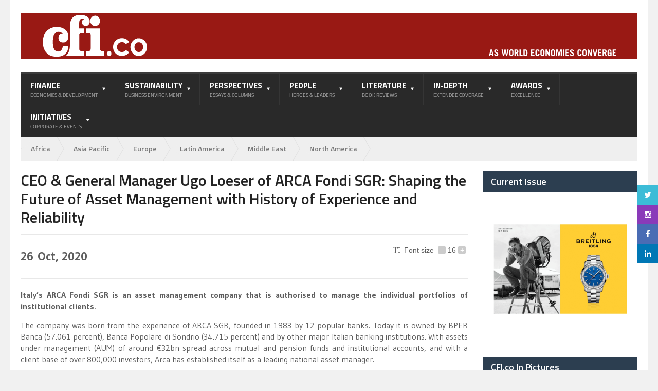

--- FILE ---
content_type: text/html; charset=UTF-8
request_url: https://cfi.co/corporate-leaders/2020/10/ceo-general-manager-ugo-loeser-of-arca-fondi-sgr-shaping-the-future-of-asset-management-with-history-of-experience-and-reliability/
body_size: 37197
content:
<!DOCTYPE html> <!--[if IE 7]><html class="ie ie7" lang="en-US"> <![endif]--> <!--[if IE 8]><html class="ie ie8" lang="en-US"> <![endif]--> <!--[if !(IE 7) | !(IE 8)  ]><!--><html xmlns="http://www.w3.org/1999/xhtml" lang="en-US"> <!--<![endif]--><head><link media="all" href="https://cfi.co/wp-content/cache/autoptimize/autoptimize_a954766a3f9619c24247f79db1c36d77.php" rel="stylesheet"><link media="screen" href="https://cfi.co/wp-content/cache/autoptimize/autoptimize_00df71b5809d374b00ce03791ac8fac1.php" rel="stylesheet"><title> CEO &#038; General Manager Ugo Loeser of ARCA Fondi SGR: Shaping the Future of Asset Management with History of Experience and Reliability | CFI.co</title><meta http-equiv="content-type" content="text/html; charset=UTF-8" /><meta name="viewport" content="width=device-width, initial-scale=1" /><link rel="shortcut icon" href="https://cfi.co/favicon.ico" type="image/x-icon" /><link rel="alternate" type="application/rss+xml" href="https://cfi.co/feed/" title="CFI.co latest posts" /><link rel="alternate" type="application/rss+xml" href="https://cfi.co/comments/feed/" title="CFI.co latest comments" /><link rel="pingback" href="https://cfi.co/xmlrpc.php" /><link rel="dns-prefetch" href="//cdn.hu-manity.co" />  <script type="c30fcf599779861abff087fe-text/javascript">var huOptions = {"appID":"cfico-1a2ddb7","currentLanguage":"en","blocking":false,"globalCookie":false,"privacyConsent":true,"forms":[]};</script> <script type="c30fcf599779861abff087fe-text/javascript" src="https://cdn.hu-manity.co/hu-banner.min.js"></script><link href="//cfi.co/wp-content/uploads/omgf/omgf-stylesheet-404/omgf-stylesheet-404.css?ver=1727353541" rel="stylesheet"><meta name='robots' content='index, follow, max-image-preview:large, max-snippet:-1, max-video-preview:-1' /><meta name="description" content="Ugo Loeser has been the CEO of ARCA Fondi SGR since 2011. He has a degree in Economics and Social Sciences from the Bocconi University of Milan" /><link rel="canonical" href="https://cfi.co/corporate-leaders/2020/10/ceo-general-manager-ugo-loeser-of-arca-fondi-sgr-shaping-the-future-of-asset-management-with-history-of-experience-and-reliability/" /><meta property="og:locale" content="en_US" /><meta property="og:type" content="article" /><meta property="og:title" content="CEO &amp; General Manager Ugo Loeser of ARCA Fondi SGR: Shaping the Future of Asset Management with History of Experience and Reliability" /><meta property="og:description" content="Ugo Loeser has been the CEO of ARCA Fondi SGR since 2011. He has a degree in Economics and Social Sciences from the Bocconi University of Milan" /><meta property="og:url" content="https://cfi.co/corporate-leaders/2020/10/ceo-general-manager-ugo-loeser-of-arca-fondi-sgr-shaping-the-future-of-asset-management-with-history-of-experience-and-reliability/" /><meta property="og:site_name" content="CFI.co" /><meta property="article:publisher" content="https://www.facebook.com/CapitalFinanceInternational/" /><meta property="article:published_time" content="2020-10-26T16:13:13+00:00" /><meta property="article:modified_time" content="2023-01-09T19:58:48+00:00" /><meta property="og:image" content="https://cfi.co/wp-content/uploads/2020/10/DSC0640.jpg" /><meta property="og:image:width" content="800" /><meta property="og:image:height" content="534" /><meta property="og:image:type" content="image/jpeg" /><meta name="author" content="marten" /><meta name="twitter:card" content="summary_large_image" /><meta name="twitter:creator" content="@CFIMagazine" /><meta name="twitter:site" content="@CFIMagazine" /><meta name="twitter:label1" content="Written by" /><meta name="twitter:data1" content="marten" /><meta name="twitter:label2" content="Est. reading time" /><meta name="twitter:data2" content="4 minutes" /> <script type="application/ld+json" class="yoast-schema-graph">{"@context":"https://schema.org","@graph":[{"@type":"Article","@id":"https://cfi.co/corporate-leaders/2020/10/ceo-general-manager-ugo-loeser-of-arca-fondi-sgr-shaping-the-future-of-asset-management-with-history-of-experience-and-reliability/#article","isPartOf":{"@id":"https://cfi.co/corporate-leaders/2020/10/ceo-general-manager-ugo-loeser-of-arca-fondi-sgr-shaping-the-future-of-asset-management-with-history-of-experience-and-reliability/"},"author":{"name":"marten","@id":"https://cfi.co/#/schema/person/8738dbd6b2894e1442eb4bc713472f2f"},"headline":"CEO &#038; General Manager Ugo Loeser of ARCA Fondi SGR: Shaping the Future of Asset Management with History of Experience and Reliability","datePublished":"2020-10-26T16:13:13+00:00","dateModified":"2023-01-09T19:58:48+00:00","mainEntityOfPage":{"@id":"https://cfi.co/corporate-leaders/2020/10/ceo-general-manager-ugo-loeser-of-arca-fondi-sgr-shaping-the-future-of-asset-management-with-history-of-experience-and-reliability/"},"wordCount":816,"publisher":{"@id":"https://cfi.co/#organization"},"image":{"@id":"https://cfi.co/corporate-leaders/2020/10/ceo-general-manager-ugo-loeser-of-arca-fondi-sgr-shaping-the-future-of-asset-management-with-history-of-experience-and-reliability/#primaryimage"},"thumbnailUrl":"https://cfi.co/wp-content/uploads/2020/10/DSC0640.jpg","keywords":["ESG","italy","united-nations"],"articleSection":["Corporate Leaders"],"inLanguage":"en-US"},{"@type":"WebPage","@id":"https://cfi.co/corporate-leaders/2020/10/ceo-general-manager-ugo-loeser-of-arca-fondi-sgr-shaping-the-future-of-asset-management-with-history-of-experience-and-reliability/","url":"https://cfi.co/corporate-leaders/2020/10/ceo-general-manager-ugo-loeser-of-arca-fondi-sgr-shaping-the-future-of-asset-management-with-history-of-experience-and-reliability/","name":"CEO & General Manager Ugo Loeser of ARCA Fondi SGR - CFI.co","isPartOf":{"@id":"https://cfi.co/#website"},"primaryImageOfPage":{"@id":"https://cfi.co/corporate-leaders/2020/10/ceo-general-manager-ugo-loeser-of-arca-fondi-sgr-shaping-the-future-of-asset-management-with-history-of-experience-and-reliability/#primaryimage"},"image":{"@id":"https://cfi.co/corporate-leaders/2020/10/ceo-general-manager-ugo-loeser-of-arca-fondi-sgr-shaping-the-future-of-asset-management-with-history-of-experience-and-reliability/#primaryimage"},"thumbnailUrl":"https://cfi.co/wp-content/uploads/2020/10/DSC0640.jpg","datePublished":"2020-10-26T16:13:13+00:00","dateModified":"2023-01-09T19:58:48+00:00","description":"Ugo Loeser has been the CEO of ARCA Fondi SGR since 2011. He has a degree in Economics and Social Sciences from the Bocconi University of Milan","breadcrumb":{"@id":"https://cfi.co/corporate-leaders/2020/10/ceo-general-manager-ugo-loeser-of-arca-fondi-sgr-shaping-the-future-of-asset-management-with-history-of-experience-and-reliability/#breadcrumb"},"inLanguage":"en-US","potentialAction":[{"@type":"ReadAction","target":["https://cfi.co/corporate-leaders/2020/10/ceo-general-manager-ugo-loeser-of-arca-fondi-sgr-shaping-the-future-of-asset-management-with-history-of-experience-and-reliability/"]}]},{"@type":"ImageObject","inLanguage":"en-US","@id":"https://cfi.co/corporate-leaders/2020/10/ceo-general-manager-ugo-loeser-of-arca-fondi-sgr-shaping-the-future-of-asset-management-with-history-of-experience-and-reliability/#primaryimage","url":"https://cfi.co/wp-content/uploads/2020/10/DSC0640.jpg","contentUrl":"https://cfi.co/wp-content/uploads/2020/10/DSC0640.jpg","width":800,"height":534,"caption":"ARCA Fondi SGR CEO & General Manager: Ugo Loeser"},{"@type":"BreadcrumbList","@id":"https://cfi.co/corporate-leaders/2020/10/ceo-general-manager-ugo-loeser-of-arca-fondi-sgr-shaping-the-future-of-asset-management-with-history-of-experience-and-reliability/#breadcrumb","itemListElement":[{"@type":"ListItem","position":1,"name":"Home","item":"https://cfi.co/"},{"@type":"ListItem","position":2,"name":"News","item":"https://cfi.co/news/"},{"@type":"ListItem","position":3,"name":"CEO &#038; General Manager Ugo Loeser of ARCA Fondi SGR: Shaping the Future of Asset Management with History of Experience and Reliability"}]},{"@type":"WebSite","@id":"https://cfi.co/#website","url":"https://cfi.co/","name":"CFI.co","description":"Capital Finance International","publisher":{"@id":"https://cfi.co/#organization"},"potentialAction":[{"@type":"SearchAction","target":{"@type":"EntryPoint","urlTemplate":"https://cfi.co/?s={search_term_string}"},"query-input":{"@type":"PropertyValueSpecification","valueRequired":true,"valueName":"search_term_string"}}],"inLanguage":"en-US"},{"@type":"Organization","@id":"https://cfi.co/#organization","name":"CFI.co - Capital Finance International","url":"https://cfi.co/","logo":{"@type":"ImageObject","inLanguage":"en-US","@id":"https://cfi.co/#/schema/logo/image/","url":"https://cfi.co/wp-content/uploads/2012/07/cfico.jpg","contentUrl":"https://cfi.co/wp-content/uploads/2012/07/cfico.jpg","width":446,"height":180,"caption":"CFI.co - Capital Finance International"},"image":{"@id":"https://cfi.co/#/schema/logo/image/"},"sameAs":["https://www.facebook.com/CapitalFinanceInternational/","https://x.com/CFIMagazine","https://www.youtube.com/user/CapitalFinanceInt","https://www.linkedin.com/company/cfi-co---capital-finance-international/"]},{"@type":"Person","@id":"https://cfi.co/#/schema/person/8738dbd6b2894e1442eb4bc713472f2f","name":"marten","image":{"@type":"ImageObject","inLanguage":"en-US","@id":"https://cfi.co/#/schema/person/image/","url":"https://secure.gravatar.com/avatar/51356064c957a31ff7db6dd6c370a661?s=96&d=blank&r=g","contentUrl":"https://secure.gravatar.com/avatar/51356064c957a31ff7db6dd6c370a661?s=96&d=blank&r=g","caption":"marten"},"url":"https://cfi.co/author/marten/"}]}</script> <link rel="amphtml" href="https://cfi.co/corporate-leaders/2020/10/ceo-general-manager-ugo-loeser-of-arca-fondi-sgr-shaping-the-future-of-asset-management-with-history-of-experience-and-reliability/amp/" /><meta name="generator" content="AMP for WP 1.1.3"/><link rel='dns-prefetch' href='//cdn.jsdelivr.net' /><link rel='dns-prefetch' href='//cdn.datatables.net' /><link rel="alternate" type="application/rss+xml" title="CFI.co &raquo; Feed" href="https://cfi.co/feed/" /> <script type="c30fcf599779861abff087fe-text/javascript">window._wpemojiSettings = {"baseUrl":"https:\/\/s.w.org\/images\/core\/emoji\/15.0.3\/72x72\/","ext":".png","svgUrl":"https:\/\/s.w.org\/images\/core\/emoji\/15.0.3\/svg\/","svgExt":".svg","source":{"concatemoji":"https:\/\/cfi.co\/wp-includes\/js\/wp-emoji-release.min.js?ver=98197a976e12354e04e89d1a8674f4c2"}};
/*! This file is auto-generated */
!function(i,n){var o,s,e;function c(e){try{var t={supportTests:e,timestamp:(new Date).valueOf()};sessionStorage.setItem(o,JSON.stringify(t))}catch(e){}}function p(e,t,n){e.clearRect(0,0,e.canvas.width,e.canvas.height),e.fillText(t,0,0);var t=new Uint32Array(e.getImageData(0,0,e.canvas.width,e.canvas.height).data),r=(e.clearRect(0,0,e.canvas.width,e.canvas.height),e.fillText(n,0,0),new Uint32Array(e.getImageData(0,0,e.canvas.width,e.canvas.height).data));return t.every(function(e,t){return e===r[t]})}function u(e,t,n){switch(t){case"flag":return n(e,"\ud83c\udff3\ufe0f\u200d\u26a7\ufe0f","\ud83c\udff3\ufe0f\u200b\u26a7\ufe0f")?!1:!n(e,"\ud83c\uddfa\ud83c\uddf3","\ud83c\uddfa\u200b\ud83c\uddf3")&&!n(e,"\ud83c\udff4\udb40\udc67\udb40\udc62\udb40\udc65\udb40\udc6e\udb40\udc67\udb40\udc7f","\ud83c\udff4\u200b\udb40\udc67\u200b\udb40\udc62\u200b\udb40\udc65\u200b\udb40\udc6e\u200b\udb40\udc67\u200b\udb40\udc7f");case"emoji":return!n(e,"\ud83d\udc26\u200d\u2b1b","\ud83d\udc26\u200b\u2b1b")}return!1}function f(e,t,n){var r="undefined"!=typeof WorkerGlobalScope&&self instanceof WorkerGlobalScope?new OffscreenCanvas(300,150):i.createElement("canvas"),a=r.getContext("2d",{willReadFrequently:!0}),o=(a.textBaseline="top",a.font="600 32px Arial",{});return e.forEach(function(e){o[e]=t(a,e,n)}),o}function t(e){var t=i.createElement("script");t.src=e,t.defer=!0,i.head.appendChild(t)}"undefined"!=typeof Promise&&(o="wpEmojiSettingsSupports",s=["flag","emoji"],n.supports={everything:!0,everythingExceptFlag:!0},e=new Promise(function(e){i.addEventListener("DOMContentLoaded",e,{once:!0})}),new Promise(function(t){var n=function(){try{var e=JSON.parse(sessionStorage.getItem(o));if("object"==typeof e&&"number"==typeof e.timestamp&&(new Date).valueOf()<e.timestamp+604800&&"object"==typeof e.supportTests)return e.supportTests}catch(e){}return null}();if(!n){if("undefined"!=typeof Worker&&"undefined"!=typeof OffscreenCanvas&&"undefined"!=typeof URL&&URL.createObjectURL&&"undefined"!=typeof Blob)try{var e="postMessage("+f.toString()+"("+[JSON.stringify(s),u.toString(),p.toString()].join(",")+"));",r=new Blob([e],{type:"text/javascript"}),a=new Worker(URL.createObjectURL(r),{name:"wpTestEmojiSupports"});return void(a.onmessage=function(e){c(n=e.data),a.terminate(),t(n)})}catch(e){}c(n=f(s,u,p))}t(n)}).then(function(e){for(var t in e)n.supports[t]=e[t],n.supports.everything=n.supports.everything&&n.supports[t],"flag"!==t&&(n.supports.everythingExceptFlag=n.supports.everythingExceptFlag&&n.supports[t]);n.supports.everythingExceptFlag=n.supports.everythingExceptFlag&&!n.supports.flag,n.DOMReady=!1,n.readyCallback=function(){n.DOMReady=!0}}).then(function(){return e}).then(function(){var e;n.supports.everything||(n.readyCallback(),(e=n.source||{}).concatemoji?t(e.concatemoji):e.wpemoji&&e.twemoji&&(t(e.twemoji),t(e.wpemoji)))}))}((window,document),window._wpemojiSettings);</script> <link rel='stylesheet' id='google-fonts-1-css' href='//cfi.co/wp-content/uploads/omgf/google-fonts-1/google-fonts-1.css?ver=1727353541' type='text/css' media='all' /> <!--[if lt IE 8]><link rel='stylesheet' id='ie-only-styles-css' href='https://cfi.co/wp-content/themes/quadrum-theme/css/ie-ancient.css?ver=98197a976e12354e04e89d1a8674f4c2' type='text/css' media='all' /> <![endif]--><link rel='stylesheet' id='fonts-css' href='https://cfi.co/wp-content/themes/quadrum-theme/css/fonts.php?ver=98197a976e12354e04e89d1a8674f4c2' type='text/css' media='all' /><link rel='stylesheet' id='dynamic-css-css' href='https://cfi.co/wp-content/themes/quadrum-theme/css/dynamic-css.php?ver=98197a976e12354e04e89d1a8674f4c2' type='text/css' media='all' /><link rel='stylesheet' id='datatables-style-css' href='https://cdn.datatables.net/1.10.18/css/jquery.dataTables.min.css?ver=98197a976e12354e04e89d1a8674f4c2' type='text/css' media='all' /> <script type="c30fcf599779861abff087fe-text/javascript" id="jquery-core-js-extra">var ot = {"adminUrl":"https:\/\/cfi.co\/wp-admin\/admin-ajax.php","gallery_id":"","galleryCat":"","imageUrl":"https:\/\/cfi.co\/wp-content\/themes\/quadrum-theme\/images\/","cssUrl":"https:\/\/cfi.co\/wp-content\/themes\/quadrum-theme\/css\/","themeUrl":"https:\/\/cfi.co\/wp-content\/themes\/quadrum-theme"};</script> <script type="c30fcf599779861abff087fe-text/javascript" src="https://cfi.co/wp-includes/js/jquery/jquery.min.js?ver=3.7.1" id="jquery-core-js"></script> <script type="c30fcf599779861abff087fe-text/javascript" id="layerslider-utils-js-extra">var LS_Meta = {"v":"7.14.2","fixGSAP":"1"};</script> <meta name="generator" content="Powered by LayerSlider 7.14.2 - Build Heros, Sliders, and Popups. Create Animations and Beautiful, Rich Web Content as Easy as Never Before on WordPress." /><link rel="https://api.w.org/" href="https://cfi.co/wp-json/" /><link rel="alternate" title="JSON" type="application/json" href="https://cfi.co/wp-json/wp/v2/posts/17651" /><link rel="EditURI" type="application/rsd+xml" title="RSD" href="https://cfi.co/xmlrpc.php?rsd" /><link rel="alternate" title="oEmbed (JSON)" type="application/json+oembed" href="https://cfi.co/wp-json/oembed/1.0/embed?url=https%3A%2F%2Fcfi.co%2Fcorporate-leaders%2F2020%2F10%2Fceo-general-manager-ugo-loeser-of-arca-fondi-sgr-shaping-the-future-of-asset-management-with-history-of-experience-and-reliability%2F" /><link rel="alternate" title="oEmbed (XML)" type="text/xml+oembed" href="https://cfi.co/wp-json/oembed/1.0/embed?url=https%3A%2F%2Fcfi.co%2Fcorporate-leaders%2F2020%2F10%2Fceo-general-manager-ugo-loeser-of-arca-fondi-sgr-shaping-the-future-of-asset-management-with-history-of-experience-and-reliability%2F&#038;format=xml" />  <script async src="https://www.googletagmanager.com/gtag/js?id=UA-29379294-2" type="c30fcf599779861abff087fe-text/javascript"></script> <script type="c30fcf599779861abff087fe-text/javascript">window.dataLayer = window.dataLayer || [];
				function gtag(){dataLayer.push(arguments);}
				gtag('js', new Date());
				gtag( 'config', 'UA-29379294-2' );</script> <meta name="follow.[base64]" content="xaWgcP929VQExJYJCeMV"/>  <script async src="https://www.googletagmanager.com/gtag/js?id=G-MZB5K8S2M3" type="c30fcf599779861abff087fe-text/javascript"></script> <script type="c30fcf599779861abff087fe-text/javascript">window.dataLayer = window.dataLayer || [];
			function gtag(){dataLayer.push(arguments);}
			gtag('js', new Date());
			gtag('config', 'G-MZB5K8S2M3');</script> <meta name="generator" content="performance-lab 3.9.0; plugins: "><meta name="twitter:card" content="summary" /><meta name="twitter:site" content="@CFIMagazine" /><meta name="twitter:creator" content="@CFIMagazine" /><meta name="twitter:url" content="https://cfi.co/corporate-leaders/2020/10/ceo-general-manager-ugo-loeser-of-arca-fondi-sgr-shaping-the-future-of-asset-management-with-history-of-experience-and-reliability/" /><meta name="twitter:title" content="CEO &#038; General Manager Ugo Loeser of ARCA Fondi SGR: Shaping the Future of Asset Management with History of Experience and Reliability" /><meta name="twitter:description" content="Ugo Loeser has been the CEO of ARCA Fondi SGR since 2011. He has a degree in Economics and Social Sciences from the Bocconi University of Milan" /><meta name="twitter:image" content="https://cfi.co/wp-content/uploads/2020/10/DSC0640.jpg" />  <script async src="https://www.googletagmanager.com/gtag/js?id=G-2Z8557SC6Q" type="c30fcf599779861abff087fe-text/javascript"></script> <script type="c30fcf599779861abff087fe-text/javascript">window.dataLayer = window.dataLayer || [];
				function gtag(){dataLayer.push(arguments);}
				gtag('js', new Date());

				gtag('config', 'G-2Z8557SC6Q');</script> <style>.grid-box__wrap {

	margin: 0 auto;
}

.grid-box__single {
	background-color: #E6243C;
	padding: 3px;
	width: 19.5%;
	min-height: 165px;
	margin: .25%;
	transition: .3s;
	cursor: pointer;
	position: relative;
	color: #fff;
	box-sizing: border-box;
	display: inline-block;
  	float: left;
}

.grid-box__single:hover, .grid-box__single-active {
	transform: scale(1.1);
	box-shadow: 0 0 30px rgba(0,0, 0, .9);
	z-index: 2;
}

.grid-box__single:hover .grid-box__list, .grid-box__single-active .grid-box__list {
	visibility: visible !important;
	box-shadow: 0 5px 10px rgba(0,0, 0, .5);
}

.grid-box__single hr {
	width: 50%;
	margin: 5px auto;
	opacity: .4;
}

.grid-box__title {
	display: flex;
	align-items: center;
	position: absolute;
	top: 10px;
  	width: 90%;
  	left: 5%;
}

.grid-box__desc {
	position: absolute;
	top: 60px;
	left: 0;
	right: 0;
 	width: 90%;
    margin: 0 auto;
text-align: center;
}

.grid-box__title h1 {
	font-size: 35px;
	margin: 0;
	margin-right: 5px;
  	color: #fff;
}

.grid-box__title {
	margin-bottom: 5px;
	margin-top: 0;
	text-transform: uppercase;
}

.grid-box__title h3 {
	margin: 0;
	font-size: 14px;
	line-height: 14px;
	text-align: left;
  	color: #fff;
}

.grid-box__single p {
	text-align: center;
	font-size: 12px;
	margin: 3px auto;
}

.grid-box__single .grid-box__list {
	position: absolute;
	z-index: 101;
	top: 125px;
	left: -20px;
	right: 0;
	list-style-type: none;
	width: 210px;
	box-sizing: border-box;
	padding: 0;
	margin: 10px 0 0 0;
	text-align: center;
	background: #fff;
	border-top: 5px solid #2C3E4F;
	visibility: hidden;
}

.grid-box__single .grid-box__list li {
	padding: 3px;
	font-size: 10.5px;
	box-sizing: border-box;
	margin: 0;
    padding: 5px 3px;
	color: #1b1b1b;
}

/* boxes colors */

.grid-box__single:nth-of-type(2) {
	background-color: #dea73a;
}

.grid-box__single:nth-of-type(3) {
	background-color: #4CA038;
}

.grid-box__single:nth-of-type(4) {
	background-color: #C72032;
}

.grid-box__single:nth-of-type(5) {
	background-color: #EC3F2D;
}

.grid-box__single:nth-of-type(6) {
	background-color: #25BDE2;
}

.grid-box__single:nth-of-type(7) {
	background-color: #FDC20D;
}

.grid-box__single:nth-of-type(8) {
	background-color: #A21A42;
}

.grid-box__single:nth-of-type(9) {
	background-color: #F36831;
}

.grid-box__single:nth-of-type(10) {
	background-color: #DE1267;
}

.grid-box__single:nth-of-type(11) {
	background-color: #FD9D24;
}

.grid-box__single:nth-of-type(12) {
	background-color: #C38E2E;
}

.grid-box__single:nth-of-type(13) {
	background-color: #3E7D44;
}

.grid-box__single:nth-of-type(14) {
	background-color: #0F97D9;
}

.grid-box__single:nth-of-type(15) {
	background-color: #59BA47;
}

.grid-box__single:nth-of-type(16) {
	background-color: #08689C;
}

.grid-box__single:nth-of-type(17) {
	background-color: #1A486A;
}

.grid-box__single:nth-of-type(18) {
	background: url("https://cfi.co/wp-content/uploads/2019/06/SDG-Logo.png");
	background-color: #F1F1F1;
	background-repeat: no-repeat;
	background-size: 90%;
	background-position: center;
	width: 59.5%;
}


@media only screen and (max-width: 1255px) {

	.grid-box__single {
		width: 24.5%;
	}

	.grid-box__single:nth-of-type(18) {
		width: 74.5%;
	}

	.grid-box__single:hover {
		transform: scale(1);
	}

}

@media only screen and (max-width: 626px) {

	.grid-box__single {
	    width: 49%;
	}

	.grid-box__list {
		left: 0;
		width: 100%;
	}

	.grid-box__single:nth-of-type(18) {
		width: 49%;
	}

}


@media only screen and (max-width: 500px) {

	.grid-box__single {
	    width: 99%;
	}

	.grid-box__single .grid-box__list {
		left: 0;
		width: 100%;
	}

	.grid-box__single:nth-of-type(18) {
		width: 99%;
	}

}

h5 > a,
h6 > a {
  color: #4db2ec;
}

.smlIcon{
	float:left;
	padding-right: 20px;
	padding-bottom: 20px;
}

.type-countries .meta-date {
    visibility:hidden;
}

.type-organisations .meta-date {
    visibility:hidden;
}
.type-regions .meta-date {
    visibility:hidden;
}
.type-people .meta-date {
    visibility:hidden;
}
.type-sectors .meta-date {
    visibility:hidden;
}
.type-topics .meta-date {
    visibility:hidden;
}

.cols5 {
    -moz-column-count: 5;
 	-moz-column-gap: 10px;
 	-moz-column-rule: none;
 	-webkit-column-count: 5;
 	-webkit-column-gap: 10px;
 	-webkit-column-rule: none;
	column-count: 5;
	column-gap: 10px;
	column-rule: none;
}

//CSS for home-made post grid
#gridcontainer{margin: 20px 0; width: 100%;}
#gridcontainer h2 a{margin: 10px; font-size: 20px;}
#gridcontainer .gridrow { display: flex;}
#gridcontainer .griditem{background-color: #f3f3f3; margin: 0 10px 15px 0}
#gridcontainer .griditemleft{float: left; width: 278px;}
#gridcontainer .griditemright{float: left; width: 278px;}
#gridcontainer .postimage{margin: 0 0 10px 0;}
#gridcontainer .postexcerpt{margin: 10px;}
#gridcontainer .linkprev{font-size: 18px; font-weight: bold;}
#gridcontainer .linkprev a {padding:2px 0px 0px 10px;}
#gridcontainer .linknext{float:right; font-size: 18px; font-weight: bold;}
#gridcontainer .linknext a {padding:2px 10px 0px 0px;}
#grid-pag {margin-top: 20px;}
.btnReadMore {
  background-color: #990000; 
  font-size: 14px; 
  padding: 14px 20px; 
  margin-left: 10px;
  border-radius: 5px;
  display: inline-block;
  text-align: center; 
  vertical-align: middle; 
  cursor: pointer;
}
.lnkReadMore {
    color: #ffffff; 
}

.mapnotes {
	font-size: 12px;
}

.plargetext {
  font-size: 22px;
}

div.tnp.tnp-widget-minimal {
    padding-left: 0 !important;
    padding-right: 0 !important;
}</style> <!--[if lt IE 9]><link rel="stylesheet" href="https://cfi.co/signup/css/sky-forms-ie8.css"> <![endif]--> <!--[if lt IE 10]> <script src="https://cfi.co/signup/js/jquery.placeholder.min.js"></script> <![endif]--> <!--[if lt IE 9]> <script src="https://html5shim.googlecode.com/svn/trunk/html5.js"></script> <script src="https://cfi.co/signup/js/sky-forms-ie8.js"></script> <![endif]--></head><body data-rsssl=1 class="post-template-default single single-post postid-17651 single-format-standard cookies-not-set user-id-0"><div class="boxed active"><header class="header"><div class="wrapper"><div class="wraphead header-1-content"><div class="header-logo"> <a href="https://cfi.co"><img src="https://cfi.co/header.svg" alt="CFI.co" /></a></div></div></div><div id="main-menu"><div class="wrapper"><ul class="menu ot-menu-add" rel="Main Menu"><li id="menu-item-9170" class="big-drop big-drop-2 menu-item menu-item-type-custom menu-item-object-custom menu-item-has-children ot-dropdown"><a href="https://cfi.co/finance"><span>Finance<i>Economics &#038; Development</i></span></a><ul class="sub-menu"><li id="menu-item-9178" class="menu-item menu-item-type-custom menu-item-object-custom menu-item-has-children ot-dropdown"><ul class="sub-menu"><li id="menu-item-9192" class="menu-item menu-item-type-taxonomy menu-item-object-category"><a href="https://cfi.co/category/menu/banking-finance/">Banking &amp; Finance</a><div class="menu-content-inner"><div class="article-column"> <a href="https://cfi.co/banking/2025/10/more-than-a-bank-banco-azteca-as-a-national-platform-for-social-resilience/"><img src="https://cfi.co/wp-content/uploads/2025/10/Alejandro-Valenzuela-255x120_c.jpg" alt="More Than a Bank: Banco Azteca as a National Platform for Social Resilience" /></a><h3><a href="https://cfi.co/banking/2025/10/more-than-a-bank-banco-azteca-as-a-national-platform-for-social-resilience/">More Than a Bank: Banco Azteca as a National Platform for Social Resilience</a></h3><p>A financial institution’s value is not proven in moments of calm—it is tested in moments of</p></div><div class="article-column"> <a href="https://cfi.co/banking/2025/10/berenberg-investment-consulting-innovation-at-the-heart-of-institutional-advisory/"><img src="https://cfi.co/wp-content/uploads/2025/10/Berenberg-255x120_c.jpg" alt="Berenberg Investment Consulting: Innovation at the Heart of Institutional Advisory" /></a><h3><a href="https://cfi.co/banking/2025/10/berenberg-investment-consulting-innovation-at-the-heart-of-institutional-advisory/">Berenberg Investment Consulting: Innovation at the Heart of Institutional Advisory</a></h3><p>With centuries of banking tradition, Berenberg continues to evolve, combining deep expertise with technological innovation. Under</p></div><div class="article-column"> <a href="https://cfi.co/banking/2025/01/paolo-sironi-ibm-mind-the-gap-between-small-medium-businesses-and-their-banks/"><img src="https://cfi.co/wp-content/uploads/2025/01/Paolo-Sironi-255x120_c.jpg" alt="Paolo Sironi, IBM: Mind the Gap Between Small-Medium Businesses and Their Banks" /></a><h3><a href="https://cfi.co/banking/2025/01/paolo-sironi-ibm-mind-the-gap-between-small-medium-businesses-and-their-banks/">Paolo Sironi, IBM: Mind the Gap Between Small-Medium Businesses and Their Banks</a></h3><p>Financial services are adapting to better serve SMEs, but a gap remains between what banks offer</p></div></div></li><li id="menu-item-9205" class="menu-item menu-item-type-taxonomy menu-item-object-category"><a href="https://cfi.co/category/menu/markets/">Markets</a><div class="menu-content-inner"><div class="article-column"> <a href="https://cfi.co/latinamerica/2026/01/the-venezuela-trade-markets-move-faster-than-politics/"><img src="https://cfi.co/wp-content/uploads/2026/01/Maduro-255x120_c.jpg" alt="The Venezuela Trade: Markets Move Faster Than Politics" /></a><h3><a href="https://cfi.co/latinamerica/2026/01/the-venezuela-trade-markets-move-faster-than-politics/">The Venezuela Trade: Markets Move Faster Than Politics</a></h3><p>The overnight capture of Nicolás Maduro has jolted geopolitics — and, almost immediately, reset the investment</p></div><div class="article-column"> <a href="https://cfi.co/finance/2025/03/rate-holds-dominate-as-major-central-banks-navigate-a-fragile-global-economy/"><img src="https://cfi.co/wp-content/uploads/2025/03/Swiss-National-Bank-in-Bern-255x120_c.jpg" alt="Rate Holds Dominate as Major Central Banks Navigate a Fragile Global Economy" /></a><h3><a href="https://cfi.co/finance/2025/03/rate-holds-dominate-as-major-central-banks-navigate-a-fragile-global-economy/">Rate Holds Dominate as Major Central Banks Navigate a Fragile Global Economy</a></h3><p>Monetary policymakers from the world’s largest economies are opting to play a cautious hand. This week,</p></div><div class="article-column"> <a href="https://cfi.co/finance/2025/03/welcome-to-the-correction-wall-street-teeters-amid-trade-tensions/"><img src="https://cfi.co/wp-content/uploads/2025/03/wall-st-255x120_c.jpg" alt="Welcome to the Correction: Wall Street Teeters Amid Trade Tensions" /></a><h3><a href="https://cfi.co/finance/2025/03/welcome-to-the-correction-wall-street-teeters-amid-trade-tensions/">Welcome to the Correction: Wall Street Teeters Amid Trade Tensions</a></h3><p>The S&amp;P 500 officially entered correction territory this week, sliding over 10 percent from its most</p></div></div></li><li id="menu-item-9197" class="menu-item menu-item-type-taxonomy menu-item-object-category"><a href="https://cfi.co/category/menu/economics-convergence/">Economics &amp; Convergence</a><div class="menu-content-inner"><div class="article-column"> <a href="https://cfi.co/asia-pacific/2025/12/sanaenomics-the-abenomics-2-0-shift-from-deflation-to-security/"><img src="https://cfi.co/wp-content/uploads/2025/12/Japan-Illustration-255x120_c.jpg" alt="&#8216;Sanaenomics&#8217;: The Abenomics 2.0 Shift from Deflation to Security" /></a><h3><a href="https://cfi.co/asia-pacific/2025/12/sanaenomics-the-abenomics-2-0-shift-from-deflation-to-security/">&#8216;Sanaenomics&#8217;: The Abenomics 2.0 Shift from Deflation to Security</a></h3><p>The economic platform of Prime Minister Sanae Takaichi, quickly dubbed &#8216;Sanaenomics&#8217;, is not a radical break</p></div><div class="article-column"> <a href="https://cfi.co/europe/2025/07/the-janus-faced-banker-hjalmar-schacht-and-the-tragedy-of-german-economics/"><img src="https://cfi.co/wp-content/uploads/2025/07/Germany-255x120_c.jpg" alt="The Janus-Faced Banker: Hjalmar Schacht and the Tragedy of German Economics" /></a><h3><a href="https://cfi.co/europe/2025/07/the-janus-faced-banker-hjalmar-schacht-and-the-tragedy-of-german-economics/">The Janus-Faced Banker: Hjalmar Schacht and the Tragedy of German Economics</a></h3><p>Hjalmar Schacht, a brilliant economist who rescued Germany from hyperinflation, ultimately became an enabler of Nazi</p></div><div class="article-column"> <a href="https://cfi.co/finance/2024/05/otaviano-canuto-the-global-war-of-subsidies/"><img src="https://cfi.co/wp-content/uploads/2024/05/US-CHINA-jpg-255x120_c.webp" alt="Otaviano Canuto: The Global War of Subsidies" /></a><h3><a href="https://cfi.co/finance/2024/05/otaviano-canuto-the-global-war-of-subsidies/">Otaviano Canuto: The Global War of Subsidies</a></h3><p>US bids to limit tech imports and exports send a message of frustration and fear. Prior</p></div></div></li></ul></li></ul></li><li id="menu-item-9171" class="big-drop big-drop-2 menu-item menu-item-type-custom menu-item-object-custom menu-item-has-children ot-dropdown"><a href="https://cfi.co/sustainability/"><span>Sustainability<i>Business Environment</i></span></a><ul class="sub-menu"><li id="menu-item-9179" class="menu-item menu-item-type-custom menu-item-object-custom menu-item-has-children ot-dropdown"><ul class="sub-menu"><li id="menu-item-9196" class="menu-item menu-item-type-taxonomy menu-item-object-category"><a href="https://cfi.co/category/menu/csr/">CSR</a><div class="menu-content-inner"><div class="article-column"> <a href="https://cfi.co/banking/2025/10/more-than-a-bank-banco-azteca-as-a-national-platform-for-social-resilience/"><img src="https://cfi.co/wp-content/uploads/2025/10/Alejandro-Valenzuela-255x120_c.jpg" alt="More Than a Bank: Banco Azteca as a National Platform for Social Resilience" /></a><h3><a href="https://cfi.co/banking/2025/10/more-than-a-bank-banco-azteca-as-a-national-platform-for-social-resilience/">More Than a Bank: Banco Azteca as a National Platform for Social Resilience</a></h3><p>A financial institution’s value is not proven in moments of calm—it is tested in moments of</p></div><div class="article-column"> <a href="https://cfi.co/sustainability/2024/09/otaviano-canuto-politics-and-climate-change-make-awkward-bedfellows-in-the-race-to-tackle-a-truly-fearsome-foe/"><img src="https://cfi.co/wp-content/uploads/2024/09/COP30-jpg-255x120_c.webp" alt="Otaviano Canuto: Politics and Climate Change Make Awkward Bedfellows in the Race to Tackle a Truly Fearsome Foe" /></a><h3><a href="https://cfi.co/sustainability/2024/09/otaviano-canuto-politics-and-climate-change-make-awkward-bedfellows-in-the-race-to-tackle-a-truly-fearsome-foe/">Otaviano Canuto: Politics and Climate Change Make Awkward Bedfellows in the Race to Tackle a Truly Fearsome Foe</a></h3><p>The earth’s average surface temperature this May was higher than any other May on record… what</p></div><div class="article-column"> <a href="https://cfi.co/europe/2024/05/cement-recycling-a-breakthrough-for-more-sustainable-construction/"><img src="https://cfi.co/wp-content/uploads/2024/05/Cement-Recycling-jpg-255x120_c.webp" alt="Cement Recycling: a Breakthrough for More Sustainable Construction" /></a><h3><a href="https://cfi.co/europe/2024/05/cement-recycling-a-breakthrough-for-more-sustainable-construction/">Cement Recycling: a Breakthrough for More Sustainable Construction</a></h3><p>Reuse and recycle — it makes sense, even in the most basic steps of the building</p></div></div></li><li id="menu-item-9199" class="menu-item menu-item-type-taxonomy menu-item-object-category"><a href="https://cfi.co/category/menu/energy/">Energy</a><div class="menu-content-inner"><div class="article-column"> <a href="https://cfi.co/sustainability/2025/12/2025-when-markets-made-renewables-dispatchable/"><img src="https://cfi.co/wp-content/uploads/2025/12/Batteries-255x120_c.jpg" alt="2025: When Markets Made Renewables Dispatchable" /></a><h3><a href="https://cfi.co/sustainability/2025/12/2025-when-markets-made-renewables-dispatchable/">2025: When Markets Made Renewables Dispatchable</a></h3><p>For years, the energy transition was argued as much on ideology as on engineering. Supporters framed</p></div><div class="article-column"> <a href="https://cfi.co/projects/2025/09/strategic-fdi-how-developing-economies-can-attract-investment-that-transforms/"><img src="https://cfi.co/wp-content/uploads/2025/09/Strategic-FDI-255x120_c.jpg" alt="Strategic FDI: How Developing Economies Can Attract Investment That Transforms" /></a><h3><a href="https://cfi.co/projects/2025/09/strategic-fdi-how-developing-economies-can-attract-investment-that-transforms/">Strategic FDI: How Developing Economies Can Attract Investment That Transforms</a></h3><p>Foreign Direct Investment (FDI) remains a cornerstone of development strategies across emerging markets—but quality, not just</p></div><div class="article-column"> <a href="https://cfi.co/africa/2025/09/africas-777bn-opportunity-why-local-capital-must-power-the-energy-transition/"><img src="https://cfi.co/wp-content/uploads/2025/09/Brett-Levick-255x120_c.jpg" alt="Africa’s $777bn Opportunity: Why Local Capital Must Power the Energy Transition" /></a><h3><a href="https://cfi.co/africa/2025/09/africas-777bn-opportunity-why-local-capital-must-power-the-energy-transition/">Africa’s $777bn Opportunity: Why Local Capital Must Power the Energy Transition</a></h3><p>Africa stands at a critical energy crossroads. Countries must collectively come to terms with a historical</p></div></div></li><li id="menu-item-9204" class="menu-item menu-item-type-taxonomy menu-item-object-category"><a href="https://cfi.co/category/menu/innovation-technology/">Innovation &amp; Technology</a><div class="menu-content-inner"><div class="article-column"> <a href="https://cfi.co/technology/2026/01/heat-pumps-that-pay-how-industrial-process-heat-is-becoming-a-cost-saving-asset/"><img src="https://cfi.co/wp-content/uploads/2026/01/HeatPumps-255x120_c.jpg" alt="Heat Pumps That Pay: How Industrial Process Heat Is Becoming a Cost-Saving Asset" /></a><h3><a href="https://cfi.co/technology/2026/01/heat-pumps-that-pay-how-industrial-process-heat-is-becoming-a-cost-saving-asset/">Heat Pumps That Pay: How Industrial Process Heat Is Becoming a Cost-Saving Asset</a></h3><p>Table of contents Why industrial heat is now a balance-sheet issue 1) The commercial frontier: process</p></div><div class="article-column"> <a href="https://cfi.co/middleeast/2025/12/accenture-on-saudi-arabias-ai-revolution-leading-the-next-wave-of-enterprise-transformation/"><img src="https://cfi.co/wp-content/uploads/2025/12/Omar-Boulos-photo-Aug-2025-255x120_c.jpg" alt="Accenture on Saudi Arabia&#8217;s AI Revolution: Leading the Next Wave of Enterprise Transformation" /></a><h3><a href="https://cfi.co/middleeast/2025/12/accenture-on-saudi-arabias-ai-revolution-leading-the-next-wave-of-enterprise-transformation/">Accenture on Saudi Arabia&#8217;s AI Revolution: Leading the Next Wave of Enterprise Transformation</a></h3><p>As the global technology landscape undergoes a seismic shift with the rise of agentic AI, Saudi</p></div><div class="article-column"> <a href="https://cfi.co/europe/2025/10/technology-with-a-human-touch-segurcaixa-adeslas-reinforces-its-market-leadership-through-innovation/"><img src="https://cfi.co/wp-content/uploads/2025/10/SergurCaixa-1-255x120_c.jpg" alt="Technology with a Human Touch: SegurCaixa Adeslas Reinforces Its Market Leadership through Innovation" /></a><h3><a href="https://cfi.co/europe/2025/10/technology-with-a-human-touch-segurcaixa-adeslas-reinforces-its-market-leadership-through-innovation/">Technology with a Human Touch: SegurCaixa Adeslas Reinforces Its Market Leadership through Innovation</a></h3><p>SegurCaixa Adeslas strengthens its market dominance in Spain through a forward-looking strategy centred on digitalisation, artificial</p></div></div></li></ul></li></ul></li><li id="menu-item-9172" class="big-drop big-drop-2 menu-item menu-item-type-custom menu-item-object-custom menu-item-has-children ot-dropdown"><a href="https://cfi.co/tag/worldbank/"><span>Perspectives<i>Essays &#038; Columns</i></span></a><ul class="sub-menu"><li id="menu-item-9180" class="menu-item menu-item-type-custom menu-item-object-custom menu-item-has-children ot-dropdown"><ul class="sub-menu"><li id="menu-item-9206" class="menu-item menu-item-type-taxonomy menu-item-object-category"><a href="https://cfi.co/category/menu/multilaterals/">Multilaterals</a><div class="menu-content-inner"><div class="article-column"> <a href="https://cfi.co/finance/2025/10/blended-finances-second-act-the-oecd-renews-guidance-to-effectively-align-development-goals-and-investment-returns/"><img src="https://cfi.co/wp-content/uploads/2025/10/OECD-cover-255x120_c.jpg" alt="Blended Finance’s Second Act: The OECD Renews Guidance to Effectively Align Development Goals and Investment Returns" /></a><h3><a href="https://cfi.co/finance/2025/10/blended-finances-second-act-the-oecd-renews-guidance-to-effectively-align-development-goals-and-investment-returns/">Blended Finance’s Second Act: The OECD Renews Guidance to Effectively Align Development Goals and Investment Returns</a></h3><p>A decade after blended finance entered the global lexicon, the challenges it was meant to address</p></div><div class="article-column"> <a href="https://cfi.co/africa/2024/08/uncdf-tanga-uwasa-issues-a-historic-green-bond-for-water-infrastructure/"><img src="https://cfi.co/wp-content/uploads/2024/08/2.22.24.-Tanga.-Tanazania.-UNCDF-cover-3-jpg-255x120_c.webp" alt="UNCDF: Tanga UWASA Issues a Historic Green Bond for Water Infrastructure" /></a><h3><a href="https://cfi.co/africa/2024/08/uncdf-tanga-uwasa-issues-a-historic-green-bond-for-water-infrastructure/">UNCDF: Tanga UWASA Issues a Historic Green Bond for Water Infrastructure</a></h3><p>The bond represents an important capital market transaction for the city of Tanga — and the</p></div><div class="article-column"> <a href="https://cfi.co/menu/multilaterals/2024/03/world-bank-how-to-accelerate-growth-and-progress-in-developing-economies/"><img src="https://cfi.co/wp-content/uploads/2024/03/INDERMIT-GILL-HEADSHOT-2023-jpg-255x120_c.webp" alt="World Bank: How to Accelerate Growth and Progress in Developing Economies" /></a><h3><a href="https://cfi.co/menu/multilaterals/2024/03/world-bank-how-to-accelerate-growth-and-progress-in-developing-economies/">World Bank: How to Accelerate Growth and Progress in Developing Economies</a></h3><p>Amid a barrage of shocks during the past four years, the global economy has proved to</p></div></div></li><li id="menu-item-9194" class="menu-item menu-item-type-taxonomy menu-item-object-category"><a href="https://cfi.co/category/menu/columnists/">Columnists</a><div class="menu-content-inner"><div class="article-column"> <a href="https://cfi.co/northamerica/2026/01/the-us-economic-k/"><img src="https://cfi.co/wp-content/uploads/2026/01/K-255x120_c.jpg" alt="Otaviano Canuto: The US Economic ‘K’" /></a><h3><a href="https://cfi.co/northamerica/2026/01/the-us-economic-k/">Otaviano Canuto: The US Economic ‘K’</a></h3><p>Global GDP growth has proven resilient in 2025, despite the shocks caused by the trade policies implemented</p></div><div class="article-column"> <a href="https://cfi.co/finance/2025/07/moodys-ratings-2025-forecast-for-latin-america-stable-outlooks-sustainable-finance-trends-impact-of-us-policy-measures/"><img src="https://cfi.co/wp-content/uploads/2025/07/Moodys-255x120_c.jpg" alt="Moody’s Ratings’ 2025 Forecast for Latin America: Stable Outlooks, Sustainable Finance Trends &#038; Impact of US Policy Measures" /></a><h3><a href="https://cfi.co/finance/2025/07/moodys-ratings-2025-forecast-for-latin-america-stable-outlooks-sustainable-finance-trends-impact-of-us-policy-measures/">Moody’s Ratings’ 2025 Forecast for Latin America: Stable Outlooks, Sustainable Finance Trends &#038; Impact of US Policy Measures</a></h3><p>By Moody’s Ratings With nearly 30 years of experience in Latin America, Moody’s Ratings continues to</p></div><div class="article-column"> <a href="https://cfi.co/menu/columnists/2025/02/otaviano-canuto-on-aging-and-the-immigration-conundrum-a-demographic-dilemma/"><img src="https://cfi.co/wp-content/uploads/2025/02/Population-255x120_c.jpg" alt="Otaviano Canuto on Aging and the Immigration Conundrum: A Demographic Dilemma" /></a><h3><a href="https://cfi.co/menu/columnists/2025/02/otaviano-canuto-on-aging-and-the-immigration-conundrum-a-demographic-dilemma/">Otaviano Canuto on Aging and the Immigration Conundrum: A Demographic Dilemma</a></h3><p>Across the globe, populations are aging as declining fertility rates and increased longevity reshape demographic landscapes.</p></div></div></li><li id="menu-item-9527" class="menu-item menu-item-type-taxonomy menu-item-object-category"><a href="https://cfi.co/category/menu/lifestyle-menu/">Lifestyle</a><div class="menu-content-inner"><div class="article-column"> <a href="https://cfi.co/europe/2026/01/rolex-vs-watch-flippers-how-certified-pre-owned-became-a-weapon-of-pricing-power/"><img src="https://cfi.co/wp-content/uploads/2026/01/Rolex-255x120_c.jpg" alt="Rolex vs Watch Flippers: How Certified Pre-Owned Became a Weapon of Pricing Power" /></a><h3><a href="https://cfi.co/europe/2026/01/rolex-vs-watch-flippers-how-certified-pre-owned-became-a-weapon-of-pricing-power/">Rolex vs Watch Flippers: How Certified Pre-Owned Became a Weapon of Pricing Power</a></h3><p>Rolex has finally confronted the watch flipper economy — not by flooding the market or cutting</p></div><div class="article-column"> <a href="https://cfi.co/lifestyle/2025/12/a-handbags-world-how-hermes-handbags-became-blue-chip-assets/"><img src="https://cfi.co/wp-content/uploads/2025/12/Hermes-255x120_c.jpg" alt="A Handbag’s World: How Hermès Handbags Became Blue-Chip Assets" /></a><h3><a href="https://cfi.co/lifestyle/2025/12/a-handbags-world-how-hermes-handbags-became-blue-chip-assets/">A Handbag’s World: How Hermès Handbags Became Blue-Chip Assets</a></h3><p>A new kind of currency has emerged in high finance—soft to the touch, exquisitely crafted and</p></div><div class="article-column"> <a href="https://cfi.co/lifestyle/2025/10/the-unseen-shift-how-creeping-normality-rewrites-our-world/"><img src="https://cfi.co/wp-content/uploads/2025/10/Theory-Experience-255x120_c.jpg" alt="The Unseen Shift: How Creeping Normality Rewrites Our World" /></a><h3><a href="https://cfi.co/lifestyle/2025/10/the-unseen-shift-how-creeping-normality-rewrites-our-world/">The Unseen Shift: How Creeping Normality Rewrites Our World</a></h3><p>Gradual, barely perceptible shifts can normalise the unacceptable—reshaping everything from corporate decision-making to ecosystems and civil</p></div></div></li></ul></li></ul></li><li id="menu-item-9173" class="big-drop big-drop-2 menu-item menu-item-type-custom menu-item-object-custom menu-item-has-children ot-dropdown"><a href="https://cfi.co/corporate-leaders/"><span>People<i>Heroes &#038; Leaders</i></span></a><ul class="sub-menu"><li id="menu-item-9181" class="menu-item menu-item-type-custom menu-item-object-custom menu-item-has-children ot-dropdown"><ul class="sub-menu"><li id="menu-item-9203" class="menu-item menu-item-type-taxonomy menu-item-object-category"><a href="https://cfi.co/category/menu/heroes/">Heroes</a><div class="menu-content-inner"><div class="article-column"> <a href="https://cfi.co/latinamerica/2025/11/david-neeleman-the-high-flyer-with-adhd-how-a-restless-mind-revolutionised-air-travel/"><img src="https://cfi.co/wp-content/uploads/2025/11/David-Neeleman-255x120_c.jpg" alt="David Neeleman: The High-Flyer with ADHD &#8211; How a Restless Mind Revolutionised Air Travel" /></a><h3><a href="https://cfi.co/latinamerica/2025/11/david-neeleman-the-high-flyer-with-adhd-how-a-restless-mind-revolutionised-air-travel/">David Neeleman: The High-Flyer with ADHD &#8211; How a Restless Mind Revolutionised Air Travel</a></h3><p>David Neeleman is not a typical airline executive. Founder of five carriers, he pairs relentless entrepreneurial</p></div><div class="article-column"> <a href="https://cfi.co/menu/heroes/2025/03/lee-clow-the-enigma-of-cool/"><img src="https://cfi.co/wp-content/uploads/2025/03/Lee-Clow-255x120_c.jpg" alt="Lee Clow: The Enigma of Cool" /></a><h3><a href="https://cfi.co/menu/heroes/2025/03/lee-clow-the-enigma-of-cool/">Lee Clow: The Enigma of Cool</a></h3><p>He’s the laid-back surfer who redefined advertising, the enigmatic visionary behind Apple’s &#8220;1984&#8221; and &#8220;Think Different&#8221;</p></div><div class="article-column"> <a href="https://cfi.co/northamerica/2025/03/mary-wells-lawrence-the-woman-who-redefined-advertising/"><img src="https://cfi.co/wp-content/uploads/2025/03/Mary-Wells-255x120_c.jpg" alt="Mary Wells Lawrence: The Woman Who Redefined Advertising" /></a><h3><a href="https://cfi.co/northamerica/2025/03/mary-wells-lawrence-the-woman-who-redefined-advertising/">Mary Wells Lawrence: The Woman Who Redefined Advertising</a></h3><p>She shattered the glass ceiling of Madison Avenue, infusing it with bold creativity, glamour, and a</p></div></div></li><li id="menu-item-9198" class="menu-item menu-item-type-taxonomy menu-item-object-category"><a href="https://cfi.co/category/menu/editors-10/">Editor&#8217;s Ten</a><div class="menu-content-inner"><div class="article-column"> <a href="https://cfi.co/northamerica/2025/01/david-ogilvy-the-original-mad-man-the-man-who-sold-selling/"><img src="https://cfi.co/wp-content/uploads/2025/01/David-Ogilvy-255x120_c.jpg" alt="David Ogilvy, the Original Mad Man: The Man Who Sold Selling" /></a><h3><a href="https://cfi.co/northamerica/2025/01/david-ogilvy-the-original-mad-man-the-man-who-sold-selling/">David Ogilvy, the Original Mad Man: The Man Who Sold Selling</a></h3><p>He revolutionised advertising with intelligent, witty campaigns and a deep respect for the consumer. David Ogilvy,</p></div><div class="article-column"> <a href="https://cfi.co/northamerica/2024/11/cornelius-vanderbilt-the-commodore-who-steamed-straight-ahead-to-glory/"><img src="https://cfi.co/wp-content/uploads/2024/11/Cornelius-Vanderbilt-jpg-255x120_c.webp" alt="Cornelius Vanderbilt: The ‘Commodore’ Who Steamed Straight Ahead to Glory" /></a><h3><a href="https://cfi.co/northamerica/2024/11/cornelius-vanderbilt-the-commodore-who-steamed-straight-ahead-to-glory/">Cornelius Vanderbilt: The ‘Commodore’ Who Steamed Straight Ahead to Glory</a></h3><p>In the annals of American corporate history, Cornelius Vanderbilt was a true legend: a self-made billionaire</p></div><div class="article-column"> <a href="https://cfi.co/europe/2024/02/esg-leadership-trends-from-woke-capitalism-to-quiet-sustainability/"><img src="https://cfi.co/wp-content/uploads/2024/02/IESE-Fabrizio-Ferraro-Official-2023-jpg-255x120_c.webp" alt="ESG Leadership Trends, from ‘Woke Capitalism’ to ‘Quiet Sustainability’" /></a><h3><a href="https://cfi.co/europe/2024/02/esg-leadership-trends-from-woke-capitalism-to-quiet-sustainability/">ESG Leadership Trends, from ‘Woke Capitalism’ to ‘Quiet Sustainability’</a></h3><p>This is no time to get distracted, argues Fabrizio Ferraro — sustainable impact will bring the</p></div></div></li><li id="menu-item-9193" class="menu-item menu-item-type-taxonomy menu-item-object-category"><a href="https://cfi.co/category/menu/cfi-co-meets/">Corporate Leaders</a><div class="menu-content-inner"><div class="article-column"> <a href="https://cfi.co/corporate-leaders/2025/11/clifford-m-gross-from-lab-to-leadership-steering-tekcapitals-commercialisation-engine/"><img src="https://cfi.co/wp-content/uploads/2025/11/Clifford-M-Gross-255x120_c.jpg" alt="Clifford M Gross: From Lab to Leadership — Steering Tekcapital’s Commercialisation Engine" /></a><h3><a href="https://cfi.co/corporate-leaders/2025/11/clifford-m-gross-from-lab-to-leadership-steering-tekcapitals-commercialisation-engine/">Clifford M Gross: From Lab to Leadership — Steering Tekcapital’s Commercialisation Engine</a></h3><p>Since founding and leading three publicly listed companies and co-founding numerous other high-growth ventures, Dr Clifford</p></div><div class="article-column"> <a href="https://cfi.co/banking/2025/11/building-with-passion-how-heike-arbter-shaped-raiffeisens-certificates-franchise/"><img src="https://cfi.co/wp-content/uploads/2025/10/Heike-Arbter-255x120_c.jpg" alt="Building with Passion: How Heike Arbter Shaped Raiffeisen’s Certificates Franchise" /></a><h3><a href="https://cfi.co/banking/2025/11/building-with-passion-how-heike-arbter-shaped-raiffeisens-certificates-franchise/">Building with Passion: How Heike Arbter Shaped Raiffeisen’s Certificates Franchise</a></h3><p>As Head of Raiffeisen Certificates, Heike Arbter has spent two decades building one of Europe’s most</p></div><div class="article-column"> <a href="https://cfi.co/corporate-leaders/2025/07/christoph-d-kauter-leading-beyond-capital-partners-with-vision-and-purpose/"><img src="https://cfi.co/wp-content/uploads/2025/07/Beyond-Capital-Partners_Christoph-D-Kautner-255x120_c.jpg" alt="Christoph D Kauter: Leading Beyond Capital Partners with Vision and Purpose" /></a><h3><a href="https://cfi.co/corporate-leaders/2025/07/christoph-d-kauter-leading-beyond-capital-partners-with-vision-and-purpose/">Christoph D Kauter: Leading Beyond Capital Partners with Vision and Purpose</a></h3><p>Christoph D Kauter, Founder and Managing Partner of Beyond Capital Partners, has built a career that</p></div></div></li></ul></li></ul></li><li id="menu-item-9174" class="big-drop big-drop-2 menu-item menu-item-type-custom menu-item-object-custom menu-item-has-children ot-dropdown"><a href="https://cfi.co/tag/literature/"><span>Literature<i>Book Reviews</i></span></a><ul class="sub-menu"><li id="menu-item-9182" class="menu-item menu-item-type-custom menu-item-object-custom menu-item-has-children ot-dropdown"><ul class="sub-menu"><li id="menu-item-9211" class="menu-item menu-item-type-taxonomy menu-item-object-category"><a href="https://cfi.co/category/menu/reviews/">Reviews</a><div class="menu-content-inner"><div class="article-column"> <a href="https://cfi.co/menu/reviews/2022/12/think-big-and-buckle-up-for-a-fast-paced-pithy-memoir/"><img src="https://cfi.co/wp-content/uploads/2022/12/Kick-Up-Some-Dust-thumb-jpg-255x120_c.webp" alt="Think Big and Buckle-Up for a Fast-Paced, Pithy Memoir" /></a><h3><a href="https://cfi.co/menu/reviews/2022/12/think-big-and-buckle-up-for-a-fast-paced-pithy-memoir/">Think Big and Buckle-Up for a Fast-Paced, Pithy Memoir</a></h3><p>Book Review: Kick Up Some Dust by Bernie Marcus The life and times of entrepreneur Bernie</p></div><div class="article-column"> <a href="https://cfi.co/brave-new-world/2022/05/the-dawn-of-everything-a-new-history-of-humanity-a-non-linear-anarchist-reading-of-world-history/"><img src="https://cfi.co/wp-content/uploads/2022/05/book-review-255x120_c.jpg" alt="The Dawn of Everything: A New History of Humanity &#8211; A Non-Linear Anarchist Reading of World History" /></a><h3><a href="https://cfi.co/brave-new-world/2022/05/the-dawn-of-everything-a-new-history-of-humanity-a-non-linear-anarchist-reading-of-world-history/">The Dawn of Everything: A New History of Humanity &#8211; A Non-Linear Anarchist Reading of World History</a></h3><p>It’s an ideology that inspires fear and loathing in equal measure. Anarchism or the conviction that</p></div><div class="article-column"> <a href="https://cfi.co/menu/reviews/2022/04/spring-reads-three-business-books-on-the-cfi-co-radar/"><img src="https://cfi.co/wp-content/uploads/2022/04/Deep-Purpose-thumb-255x120_c.jpg" alt="Spring Reads: Three Business Books on the CFI.co Radar" /></a><h3><a href="https://cfi.co/menu/reviews/2022/04/spring-reads-three-business-books-on-the-cfi-co-radar/">Spring Reads: Three Business Books on the CFI.co Radar</a></h3><p>Naomi Snelling buries herself in some inspiring works that bring meaning — and more — to</p></div></div></li><li id="menu-item-9207" class="menu-item menu-item-type-taxonomy menu-item-object-category"><a href="https://cfi.co/category/menu/must-reads/">Must-Reads</a><div class="menu-content-inner"><div class="article-column"> <a href="https://cfi.co/brave-new-world/2022/05/the-dawn-of-everything-a-new-history-of-humanity-a-non-linear-anarchist-reading-of-world-history/"><img src="https://cfi.co/wp-content/uploads/2022/05/book-review-255x120_c.jpg" alt="The Dawn of Everything: A New History of Humanity &#8211; A Non-Linear Anarchist Reading of World History" /></a><h3><a href="https://cfi.co/brave-new-world/2022/05/the-dawn-of-everything-a-new-history-of-humanity-a-non-linear-anarchist-reading-of-world-history/">The Dawn of Everything: A New History of Humanity &#8211; A Non-Linear Anarchist Reading of World History</a></h3><p>It’s an ideology that inspires fear and loathing in equal measure. Anarchism or the conviction that</p></div><div class="article-column"> <a href="https://cfi.co/menu/must-reads/2019/02/political-order-and-political-decay-from-the-industrial-revolution-to-the-globalization-of-democracy/"><img src="https://cfi.co/wp-content/uploads/2015/02/Political-Order-255x120_c.jpg" alt="Political Order and Political Decay: From the Industrial Revolution to the Globalization of Democracy" /></a><h3><a href="https://cfi.co/menu/must-reads/2019/02/political-order-and-political-decay-from-the-industrial-revolution-to-the-globalization-of-democracy/">Political Order and Political Decay: From the Industrial Revolution to the Globalization of Democracy</a></h3><p>“When the middle class constitutes only 20–30 percent of the population, it may side with antidemocratic</p></div><div class="article-column"> <a href="https://cfi.co/menu/must-reads/2018/02/postwar-a-history-of-europe-since-1945/"><img src="https://cfi.co/wp-content/uploads/2015/02/Postwar-255x120_c.jpg" alt="Postwar: A History of Europe Since 1945" /></a><h3><a href="https://cfi.co/menu/must-reads/2018/02/postwar-a-history-of-europe-since-1945/">Postwar: A History of Europe Since 1945</a></h3><p>CFI Must-Reads Title Postwar: A History of Europe Since 1945 Author Tony Judt ISBN 978-0-1430-3775-0 link</p></div></div></li><li id="menu-item-9214" class="menu-item menu-item-type-taxonomy menu-item-object-category"><a href="https://cfi.co/category/menu/the-editors-list/">The Editor&#8217;s List</a><div class="menu-content-inner"><div class="article-column"> <a href="https://cfi.co/menu/heroes/2022/06/lutz-schwenke-life-and-business-on-an-ocean-wave/"><img src="https://cfi.co/wp-content/uploads/2022/06/Lutz-Schwenke-255x120_c.jpg" alt="Lutz Schwenke: Life — and Business — on an Ocean Wave" /></a><h3><a href="https://cfi.co/menu/heroes/2022/06/lutz-schwenke-life-and-business-on-an-ocean-wave/">Lutz Schwenke: Life — and Business — on an Ocean Wave</a></h3><p>Devon has some of the best surfing beaches in the UK — a fact which may</p></div><div class="article-column"> <a href="https://cfi.co/menu/the-editors-list/2019/03/the-kandy-kolored-tangerine-flake-streamline-baby/"><img src="https://cfi.co/wp-content/uploads/2015/03/coverimg-255x120_c.jpg" alt="The Kandy-Kolored Tangerine-Flake Streamline Baby" /></a><h3><a href="https://cfi.co/menu/the-editors-list/2019/03/the-kandy-kolored-tangerine-flake-streamline-baby/">The Kandy-Kolored Tangerine-Flake Streamline Baby</a></h3><p>“He sounded like Jean-François Revel, a French socialist writer who talks about one of the great</p></div><div class="article-column"> <a href="https://cfi.co/menu/the-editors-list/2018/03/the-gonzo-papers-anthology/"><img src="https://cfi.co/wp-content/uploads/2015/03/g-255x120_c.jpg" alt="The Gonzo Papers Anthology" /></a><h3><a href="https://cfi.co/menu/the-editors-list/2018/03/the-gonzo-papers-anthology/">The Gonzo Papers Anthology</a></h3><p>“Absolute truth is a very rare and dangerous commodity in the context of professional journalism.” For</p></div></div></li></ul></li></ul></li><li id="menu-item-9175" class="big-drop big-drop-2 menu-item menu-item-type-custom menu-item-object-custom menu-item-has-children ot-dropdown"><a href="https://cfi.co/category/menu/special-features/"><span>In-Depth<i>Extended Coverage</i></span></a><ul class="sub-menu"><li id="menu-item-9183" class="menu-item menu-item-type-custom menu-item-object-custom menu-item-has-children ot-dropdown"><ul class="sub-menu"><li id="menu-item-13757" class="menu-item menu-item-type-taxonomy menu-item-object-category"><a href="https://cfi.co/category/menu/hidden-gems/">Hidden Gems</a><div class="menu-content-inner"><div class="article-column"> <a href="https://cfi.co/asia-pacific/2023/06/lord-waverley-tracing-the-old-silk-road-shows-history-carved-a-path-to-modern-values-and-vibrant-economies/"><img src="https://cfi.co/wp-content/uploads/2023/06/Landscape-jpg-255x120_c.webp" alt="Lord Waverley: Tracing the Old Silk Road Shows History Carved a Path to Modern Values — and Vibrant Economies" /></a><h3><a href="https://cfi.co/asia-pacific/2023/06/lord-waverley-tracing-the-old-silk-road-shows-history-carved-a-path-to-modern-values-and-vibrant-economies/">Lord Waverley: Tracing the Old Silk Road Shows History Carved a Path to Modern Values — and Vibrant Economies</a></h3><p>Lord Waverley continues his journey through Central Asia, a little-known region nestled in a corner of</p></div><div class="article-column"> <a href="https://cfi.co/asia-pacific/2023/03/lord-waverley-central-asian-region-revealed-in-all-its-glory-mystery-and-history/"><img src="https://cfi.co/wp-content/uploads/2023/10/Kazakhstan-Astana-jpg-255x120_c.webp" alt="Lord Waverley: Central Asian Region Revealed in All its Glory, Mystery, and History" /></a><h3><a href="https://cfi.co/asia-pacific/2023/03/lord-waverley-central-asian-region-revealed-in-all-its-glory-mystery-and-history/">Lord Waverley: Central Asian Region Revealed in All its Glory, Mystery, and History</a></h3><p>Lord Waverley negotiated Memoranda of Understanding with each of the five parliaments of Central Asia, and</p></div><div class="article-column"> <a href="https://cfi.co/banking/2022/11/johan-thijs-mortgages-agreed-within-seconds-this-banker-vaults-digital-frontiers/"><img src="https://cfi.co/wp-content/uploads/2022/11/KBC-cover-255x120_c.jpg" alt="Mortgages Agreed Within Seconds? This Banker Vaults Digital Frontiers" /></a><h3><a href="https://cfi.co/banking/2022/11/johan-thijs-mortgages-agreed-within-seconds-this-banker-vaults-digital-frontiers/">Mortgages Agreed Within Seconds? This Banker Vaults Digital Frontiers</a></h3><p>KBC Bank chief executive Johan Thijs has no truck with bureaucracy or time-wasting — but stays</p></div></div></li><li id="menu-item-12478" class="menu-item menu-item-type-taxonomy menu-item-object-category"><a href="https://cfi.co/category/menu/special-features/">Special Features</a><div class="menu-content-inner"><div class="article-column"> <a href="https://cfi.co/menu/multilaterals/2024/03/world-bank-how-to-accelerate-growth-and-progress-in-developing-economies/"><img src="https://cfi.co/wp-content/uploads/2024/03/INDERMIT-GILL-HEADSHOT-2023-jpg-255x120_c.webp" alt="World Bank: How to Accelerate Growth and Progress in Developing Economies" /></a><h3><a href="https://cfi.co/menu/multilaterals/2024/03/world-bank-how-to-accelerate-growth-and-progress-in-developing-economies/">World Bank: How to Accelerate Growth and Progress in Developing Economies</a></h3><p>Amid a barrage of shocks during the past four years, the global economy has proved to</p></div><div class="article-column"> <a href="https://cfi.co/menu/multilaterals/2023/12/oecd-the-funding-models-of-development-finance-institutions/"><img src="https://cfi.co/wp-content/uploads/2023/12/OECD1-jpg-255x120_c.webp" alt="OECD: The Funding Models of Development Finance Institutions" /></a><h3><a href="https://cfi.co/menu/multilaterals/2023/12/oecd-the-funding-models-of-development-finance-institutions/">OECD: The Funding Models of Development Finance Institutions</a></h3><p>The drum beat of reform is increasing for the development system and particularly for the Multilateral</p></div><div class="article-column"> <a href="https://cfi.co/banking/2023/11/world-bank-the-digitalisation-of-capital-markets-can-boost-bond-market-efficiencies/"><img src="https://cfi.co/wp-content/uploads/2021/08/Anshula-Kant-255x120_c.jpg" alt="World Bank: The Digitalisation of Capital Markets Can Boost Bond Market Efficiencies" /></a><h3><a href="https://cfi.co/banking/2023/11/world-bank-the-digitalisation-of-capital-markets-can-boost-bond-market-efficiencies/">World Bank: The Digitalisation of Capital Markets Can Boost Bond Market Efficiencies</a></h3><p>Since its creation in 1944, the World Bank has issued bonds to raise funds from private</p></div></div></li></ul></li></ul></li><li id="menu-item-9176" class="big-drop big-drop-2 menu-item menu-item-type-custom menu-item-object-custom menu-item-has-children ot-dropdown"><a href="https://cfi.co/awards/"><span>Awards<i>Excellence</i></span></a><ul class="sub-menu"><li id="menu-item-9184" class="menu-item menu-item-type-custom menu-item-object-custom menu-item-has-children ot-dropdown"><ul class="sub-menu"><li id="menu-item-9189" class="menu-item menu-item-type-taxonomy menu-item-object-category"><a href="https://cfi.co/category/menu/awards-awards/">Awards</a><div class="menu-content-inner"><div class="article-column"> <a href="https://cfi.co/awards/"><img src="https://cfi.co/wp-content/uploads/2016/04/UAEthumb-255x120_c.jpg" alt="<br>UAE is Recognised by CFI.co as Best FDI Destination in the Middle East" /></a><h3><a href="https://cfi.co/awards/"><br>UAE is Recognised by CFI.co as Best FDI Destination in the Middle East</a></h3><p>Following presentation of the Annual Investment Meeting  (AIM) Awards for FDI-agencies at a Gala Dinner at</p></div><div class="article-column"> <a href="https://cfi.co/awards/"><img src="https://cfi.co/wp-content/uploads/2018/02/BAthumb-255x120_c.jpg" alt="<br>British Airways: Best Premium Travel Experience Global" /></a><h3><a href="https://cfi.co/awards/"><br>British Airways: Best Premium Travel Experience Global</a></h3><p>Unveiling a major investment drive to upgrade its long-haul business and premium economy class services, British</p></div><div class="article-column"> <a href="https://cfi.co/awards/"><img src="https://cfi.co/wp-content/uploads/2016/04/UBSThumb-255x120_c.jpg" alt="<br>UBS: Best Green Bank Switzerland" /></a><h3><a href="https://cfi.co/awards/"><br>UBS: Best Green Bank Switzerland</a></h3><p>An increasing number of businesses, including banks, are adapting their corporate structures and processes to incorporate</p></div></div></li><li id="menu-item-9186" class="menu-item menu-item-type-taxonomy menu-item-object-category"><a href="https://cfi.co/category/menu/awards-africa/">Africa</a><div class="menu-content-inner"><div class="article-column"> <a href="https://cfi.co/awards/africa/"><img src="https://cfi.co/wp-content/uploads/2015/02/s2-255x120_c.jpg" alt="<br>Schlumberger Nigeria: Best Sustainability Award" /></a><h3><a href="https://cfi.co/awards/africa/"><br>Schlumberger Nigeria: Best Sustainability Award</a></h3><p>In over forty countries, oilfield services company Schlumberger is actively engaged in promoting science, technology, engineering,</p></div><div class="article-column"> <a href="https://cfi.co/awards/africa/"><img src="https://cfi.co/wp-content/uploads/2015/03/e2-255x120_c.jpg" alt="<br>The CFI.co Award for Best HSE Standards, West Africa, goes to Mobil Oil Nigeria Plc" /></a><h3><a href="https://cfi.co/awards/africa/"><br>The CFI.co Award for Best HSE Standards, West Africa, goes to Mobil Oil Nigeria Plc</a></h3><p>Mobil Oil Nigeria Plc traces its proud history back to 1907. This top petroleum products marketing</p></div><div class="article-column"> <a href="https://cfi.co/awards/africa/"><img src="https://cfi.co/wp-content/uploads/2015/03/om1-255x120_c.jpg" alt="<br>Old Mutual: Best Community Engagement Programme, South Africa" /></a><h3><a href="https://cfi.co/awards/africa/"><br>Old Mutual: Best Community Engagement Programme, South Africa</a></h3><p>Responsibility is at the heart of Old Mutual’s  success over the past 165 years and the</p></div></div></li><li id="menu-item-9188" class="menu-item menu-item-type-taxonomy menu-item-object-category"><a href="https://cfi.co/category/menu/awards-asia-pacific/">Asia Pacific</a><div class="menu-content-inner"><div class="article-column"> <a href="https://cfi.co/awards/asia-pacific/"><img src="https://cfi.co/wp-content/uploads/2015/02/cmb1-255x120_c.jpg" alt="<br>Best Commercial Bank, China: CFI.co names China Merchants" /></a><h3><a href="https://cfi.co/awards/asia-pacific/"><br>Best Commercial Bank, China: CFI.co names China Merchants</a></h3><p>China Merchants Bank, headquartered in Shenzen and boasting 500 branches, is the CFI.co 2014 winner of</p></div><div class="article-column"> <a href="https://cfi.co/awards/asia-pacific/"><img src="https://cfi.co/wp-content/uploads/2015/02/21-255x120_c.jpg" alt="<br>Colombo Stock Exchange: Most Sustainable Growth Exchange Asia" /></a><h3><a href="https://cfi.co/awards/asia-pacific/"><br>Colombo Stock Exchange: Most Sustainable Growth Exchange Asia</a></h3><p>With investor confidence solid and a booming economy, the Colombo Stock Exchange (CSE) is in a</p></div><div class="article-column"> <a href="https://cfi.co/awards/asia-pacific/"><img src="https://cfi.co/wp-content/uploads/2015/03/c1-255x120_c.jpg" alt="<br>A Touch of Class: Century Properties Group Wins Real Estate Award in the Philippines" /></a><h3><a href="https://cfi.co/awards/asia-pacific/"><br>A Touch of Class: Century Properties Group Wins Real Estate Award in the Philippines</a></h3><p>With a passion for quality in both service and product plus an uncannily keen sense for</p></div></div></li><li id="menu-item-9190" class="menu-item menu-item-type-taxonomy menu-item-object-category"><a href="https://cfi.co/category/menu/awards-europe/">Europe</a><div class="menu-content-inner"><div class="article-column"> <a href="https://cfi.co/awards/europe/"><img src="https://cfi.co/wp-content/uploads/2015/02/jb-255x120_c.jpg" alt="<br><br>Julius Bär Group: Best Private Bank Switzerland" /></a><h3><a href="https://cfi.co/awards/europe/"><br><br>Julius Bär Group: Best Private Bank Switzerland</a></h3><p>Managing the assets of private clients across the globe, Julius Bär Group maintains offices in over</p></div><div class="article-column"> <a href="https://cfi.co/awards/europe/"><img src="https://cfi.co/wp-content/uploads/2015/03/ubs-255x120_c.jpg" alt="<br><br>UBS: Best Green Bank Switzerland" /></a><h3><a href="https://cfi.co/awards/europe/"><br><br>UBS: Best Green Bank Switzerland</a></h3><p>Picture a world in which large power plants spewing noxious fumes into the atmosphere have been</p></div><div class="article-column"> <a href="https://cfi.co/awards/europe/"><img src="https://cfi.co/wp-content/uploads/2015/02/n1-255x120_c.jpg" alt="<br><br>Nordea Asset Management: ESG Award Winner in Europe" /></a><h3><a href="https://cfi.co/awards/europe/"><br><br>Nordea Asset Management: ESG Award Winner in Europe</a></h3><p>According to the CFI.co Judging Panel, ‘Nordea well understands the benefits that accrue to investors when</p></div></div></li><li id="menu-item-9402" class="menu-item menu-item-type-taxonomy menu-item-object-category"><a href="https://cfi.co/category/menu/awards-latin-america/">Latin America</a><div class="menu-content-inner"><div class="article-column"> <a href="https://cfi.co/awards/latin-america/"><img src="https://cfi.co/wp-content/uploads/2015/03/bci-255x120_c.jpg" alt="<br>BCI: Our Fund Manager Winner in Chile" /></a><h3><a href="https://cfi.co/awards/latin-america/"><br>BCI: Our Fund Manager Winner in Chile</a></h3><p>The CFI.co Judging Panel rates BCI Investment Management very highly and has announced that the award</p></div><div class="article-column"> <a href="https://cfi.co/awards/latin-america/2013/bolsa-de-valores-de-colombia-best-stock-exchange-latin-america/"><img src="https://cfi.co/wp-content/uploads/2015/02/33-255x120_c.jpg" alt="<br>Bolsa de Valores de Colombia: Best Stock Exchange, Latin America" /></a><h3><a href="https://cfi.co/awards/latin-america/2013/bolsa-de-valores-de-colombia-best-stock-exchange-latin-america/"><br>Bolsa de Valores de Colombia: Best Stock Exchange, Latin America</a></h3><p>The Bolsa de Valores de Colombia (BVC) – a private organisation – was established in 2001</p></div><div class="article-column"> <a href="https://cfi.co/awards/latin-america/"><img src="https://cfi.co/wp-content/uploads/2015/03/o-255x120_c.jpg" alt="<br>The Odebrecht Foundation Wins CFI Award for Community Engagement, Brazil" /></a><h3><a href="https://cfi.co/awards/latin-america/"><br>The Odebrecht Foundation Wins CFI Award for Community Engagement, Brazil</a></h3><p>The Odebrecht Organisation is a very successful and highly diversified Brazilian group which is active in</p></div></div></li><li id="menu-item-9403" class="menu-item menu-item-type-taxonomy menu-item-object-category"><a href="https://cfi.co/category/menu/awards-north-america/">North America</a><div class="menu-content-inner"><div class="article-column"> <a href="https://cfi.co/awards/north-america/"><img src="https://cfi.co/wp-content/uploads/2015/02/m-255x120_c.jpg" alt="Mercury Capital Advisors Group Best Fund Raising Team Global" /></a><h3><a href="https://cfi.co/awards/north-america/">Mercury Capital Advisors Group Best Fund Raising Team Global</a></h3><p>Mercury Capital Advisors Group have perfected flat management within the company, creating a team where everyone takes</p></div><div class="article-column"> <a href="https://cfi.co/awards/north-america/"><img src="https://cfi.co/wp-content/uploads/2015/03/bi-255x120_c.jpg" alt="Banco Interacciones: Our Winner in Mexico for a Second Year" /></a><h3><a href="https://cfi.co/awards/north-america/">Banco Interacciones: Our Winner in Mexico for a Second Year</a></h3><p>The CFI Judging Panel would like to congratulate Banco Interacciones on repeating its triumph of last</p></div><div class="article-column"> <a href="https://cfi.co/awards/north-america/"><img src="https://cfi.co/wp-content/uploads/2015/03/bny-255x120_c.jpg" alt="BNY Mellon: Winner of the CFI.co Wealth Manager Award, US" /></a><h3><a href="https://cfi.co/awards/north-america/">BNY Mellon: Winner of the CFI.co Wealth Manager Award, US</a></h3><p>The CFI.co Judging Panel has named BNY Mellon as winner of the prestigious award, ’Best Wealth</p></div></div></li><li id="menu-item-9191" class="menu-item menu-item-type-taxonomy menu-item-object-category"><a href="https://cfi.co/category/menu/awards-middle-east-menu/">Middle East</a><div class="menu-content-inner"><div class="article-column"> <a href="https://cfi.co/awards/middle-east/"><img src="https://cfi.co/wp-content/uploads/2015/03/shb1-255x120_c.jpg" alt="<br>Saudi Hollandi: Best SME Bank, KSA, for a Second Year" /></a><h3><a href="https://cfi.co/awards/middle-east/"><br>Saudi Hollandi: Best SME Bank, KSA, for a Second Year</a></h3><p>The CFI.co Judging Panel is always delighted when winners repeat their success in subsequent years. It</p></div><div class="article-column"> <a href="https://cfi.co/awards/middle-east/"><img src="https://cfi.co/wp-content/uploads/2015/03/b1-255x120_c.jpg" alt="<br>Bentley Powers Ahead in Customer Satisfaction: CFI.co Award Winner, Middle East" /></a><h3><a href="https://cfi.co/awards/middle-east/"><br>Bentley Powers Ahead in Customer Satisfaction: CFI.co Award Winner, Middle East</a></h3><p>There has been powerful performance at Bentley Motors, Middle East this past year. Dubai is the</p></div><div class="article-column"> <a href="https://cfi.co/awards/middle-east/"><img src="https://cfi.co/wp-content/uploads/2015/02/12-255x120_c.jpg" alt="<br>UBP Wins the CFI.co Private Banking Award, UAE" /></a><h3><a href="https://cfi.co/awards/middle-east/"><br>UBP Wins the CFI.co Private Banking Award, UAE</a></h3><p>Now that many of the global universal banks are returning to their core business and divesting</p></div></div></li></ul></li></ul></li><li id="menu-item-9177" class="big-drop big-drop-2 menu-item menu-item-type-custom menu-item-object-custom menu-item-has-children ot-dropdown"><a href="https://cfi.co/corporate/"><span>Initiatives<i>Corporate &#038; Events</i></span></a><ul class="sub-menu"><li id="menu-item-9185" class="menu-item menu-item-type-custom menu-item-object-custom menu-item-has-children ot-dropdown"><ul class="sub-menu"><li id="menu-item-9200" class="menu-item menu-item-type-taxonomy menu-item-object-category"><a href="https://cfi.co/category/menu/events/">Events</a><div class="menu-content-inner"><div class="article-column"> <a href="https://cfi.co/technology/2026/01/heat-pumps-that-pay-how-industrial-process-heat-is-becoming-a-cost-saving-asset/"><img src="https://cfi.co/wp-content/uploads/2026/01/HeatPumps-255x120_c.jpg" alt="Heat Pumps That Pay: How Industrial Process Heat Is Becoming a Cost-Saving Asset" /></a><h3><a href="https://cfi.co/technology/2026/01/heat-pumps-that-pay-how-industrial-process-heat-is-becoming-a-cost-saving-asset/">Heat Pumps That Pay: How Industrial Process Heat Is Becoming a Cost-Saving Asset</a></h3><p>Table of contents Why industrial heat is now a balance-sheet issue 1) The commercial frontier: process</p></div><div class="article-column"> <a href="https://cfi.co/asia-pacific/2025/06/uzbekistan-investment-forum-economic-momentum-meets-strategic-maturity/"><img src="https://cfi.co/wp-content/uploads/2025/06/TIIF-1-255x120_c.jpg" alt="Uzbekistan Investment Forum: Economic Momentum Meets Strategic Maturity" /></a><h3><a href="https://cfi.co/asia-pacific/2025/06/uzbekistan-investment-forum-economic-momentum-meets-strategic-maturity/">Uzbekistan Investment Forum: Economic Momentum Meets Strategic Maturity</a></h3><p>Attend enough investment forums and they begin to blend into one another. The Fourth Tashkent International</p></div><div class="article-column"> <a href="https://cfi.co/europe/2024/02/the-womens-brain-project-takes-the-world-economic-forum-2024-stage/"><img src="https://cfi.co/wp-content/uploads/2024/02/WBP-jpg-255x120_c.webp" alt="The Women’s Brain Project Takes the World Economic Forum 2024 Stage" /></a><h3><a href="https://cfi.co/europe/2024/02/the-womens-brain-project-takes-the-world-economic-forum-2024-stage/">The Women’s Brain Project Takes the World Economic Forum 2024 Stage</a></h3><p>The Women’s Brain Project (WBP) announces the creation of its new Foundation to support the world’s</p></div></div></li><li id="menu-item-9210" class="menu-item menu-item-type-taxonomy menu-item-object-category"><a href="https://cfi.co/category/menu/projects-menu/">Projects</a><div class="menu-content-inner"><div class="article-column"> <a href="https://cfi.co/africa/2025/09/central-african-republic-president-touadera-unveils-vision-for-prosperity-at-chatham-house/"><img src="https://cfi.co/wp-content/uploads/2025/09/CAR-President-255x120_c.jpg" alt="Central African Republic: President Touadéra Unveils Vision for Prosperity at Chatham House" /></a><h3><a href="https://cfi.co/africa/2025/09/central-african-republic-president-touadera-unveils-vision-for-prosperity-at-chatham-house/">Central African Republic: President Touadéra Unveils Vision for Prosperity at Chatham House</a></h3><p>In a compelling address at London&#8217;s Chatham House on 17 September 2025, President Faustin-Archange Touadéra of</p></div><div class="article-column"> <a href="https://cfi.co/africa/2025/09/africa-enters-an-age-of-optimism/"><img src="https://cfi.co/wp-content/uploads/2025/09/Africa-255x120_c.jpg" alt="Africa Enters an Age of Optimism" /></a><h3><a href="https://cfi.co/africa/2025/09/africa-enters-an-age-of-optimism/">Africa Enters an Age of Optimism</a></h3><p>The upcoming UN General Assembly (UNGA) in New York presents an opportunity for world leaders to</p></div><div class="article-column"> <a href="https://cfi.co/africa/2025/07/project-spark-powering-southern-africas-future-through-a-balanced-energy-mix/"><img src="https://cfi.co/wp-content/uploads/2025/07/Project-Spark-Overview-V2-255x120_c.jpg" alt="Project Spark: Powering Southern Africa’s Future Through a Balanced Energy Mix" /></a><h3><a href="https://cfi.co/africa/2025/07/project-spark-powering-southern-africas-future-through-a-balanced-energy-mix/">Project Spark: Powering Southern Africa’s Future Through a Balanced Energy Mix</a></h3><p>Namibia’s first gas-to-power plant aims to address the region’s chronic energy shortages through a pragmatic, balanced</p></div></div></li><li id="menu-item-9213" class="menu-item menu-item-type-taxonomy menu-item-object-category"><a href="https://cfi.co/category/menu/start-ups/">Start-Ups</a><div class="menu-content-inner"><div class="article-column"> <a href="https://cfi.co/asia-pacific/2024/10/technology-giants-and-the-emerging-disruptors-asia-pacifics-powerhouse/"><img src="https://cfi.co/wp-content/uploads/2024/10/Asia-Pacific-1-jpg-255x120_c.webp" alt="Technology Giants and the Emerging Disruptors: Asia Pacific’s Powerhouse" /></a><h3><a href="https://cfi.co/asia-pacific/2024/10/technology-giants-and-the-emerging-disruptors-asia-pacifics-powerhouse/">Technology Giants and the Emerging Disruptors: Asia Pacific’s Powerhouse</a></h3><p>The region is now regarded as the global epicentre of innovation. The Asia Pacific region, home</p></div><div class="article-column"> <a href="https://cfi.co/northamerica/2024/10/canadas-spirit-of-innovation-a-tradition-of-entrepreneurship/"><img src="https://cfi.co/wp-content/uploads/2024/10/Vancouver-jpg-255x120_c.webp" alt="Canada’s Spirit of Innovation: A Tradition of Entrepreneurship" /></a><h3><a href="https://cfi.co/northamerica/2024/10/canadas-spirit-of-innovation-a-tradition-of-entrepreneurship/">Canada’s Spirit of Innovation: A Tradition of Entrepreneurship</a></h3><p>Canadians have long pushed boundaries, earning a reputation for innovation and entrepreneurship. That spirit is still</p></div><div class="article-column"> <a href="https://cfi.co/asia-pacific/2024/10/asia-pacifics-innovation-boom-technological-titans-are-emerging/"><img src="https://cfi.co/wp-content/uploads/2024/10/Asia-Pacific-jpg-255x120_c.webp" alt="Asia Pacific’s Innovation Boom: Technological Titans are Emerging" /></a><h3><a href="https://cfi.co/asia-pacific/2024/10/asia-pacifics-innovation-boom-technological-titans-are-emerging/">Asia Pacific’s Innovation Boom: Technological Titans are Emerging</a></h3><p>Go east, young entrepreneur… The Asia Pacific region is a driving force in global innovation. Comprising</p></div></div></li><li id="menu-item-9195" class="menu-item menu-item-type-taxonomy menu-item-object-category"><a href="https://cfi.co/category/menu/corporate/">Corporate</a><div class="menu-content-inner"><div class="article-column"> <a href="https://cfi.co/europe/2026/01/earth-active-under-neil-jeffery-de-risking-capital-in-complex-markets/"><img src="https://cfi.co/wp-content/uploads/2026/01/Neil-photo-website-2-255x120_c.png" alt="Earth Active Under Neil Jeffery: De-Risking Capital in Complex Markets" /></a><h3><a href="https://cfi.co/europe/2026/01/earth-active-under-neil-jeffery-de-risking-capital-in-complex-markets/">Earth Active Under Neil Jeffery: De-Risking Capital in Complex Markets</a></h3><p>Earth Active operates at the intersection of environment, climate, governance and social performance, helping lenders, investors</p></div><div class="article-column"> <a href="https://cfi.co/europe/2025/11/tekcapital-building-companies-that-change-lives-and-create-calue-for-shareholders/"><img src="https://cfi.co/wp-content/uploads/2025/11/Microsalt-255x120_c.jpg" alt="Tekcapital: Building Companies That Change Lives — And Create Value for Shareholders" /></a><h3><a href="https://cfi.co/europe/2025/11/tekcapital-building-companies-that-change-lives-and-create-calue-for-shareholders/">Tekcapital: Building Companies That Change Lives — And Create Value for Shareholders</a></h3><p>Tekcapital has honed a differentiated model for discovering university inventions, turning them into real businesses, and</p></div><div class="article-column"> <a href="https://cfi.co/africa/2025/11/africa-finance-corporation-powering-africas-future-through-pragmatic-investment-and-infrastructure/"><img src="https://cfi.co/wp-content/uploads/2025/11/SDZ-at-the-mattei-plan-summit-255x120_c.jpg" alt="Africa Finance Corporation: Powering Africa’s Future Through Pragmatic Investment and Infrastructure" /></a><h3><a href="https://cfi.co/africa/2025/11/africa-finance-corporation-powering-africas-future-through-pragmatic-investment-and-infrastructure/">Africa Finance Corporation: Powering Africa’s Future Through Pragmatic Investment and Infrastructure</a></h3><p>The Africa Finance Corporation is redefining development on the continent by championing bankable, climate-resilient, and inclusive</p></div></div></li></ul></li></ul></li></ul></div></div><div class="menu-overlay"></div><div id="top-sub-menu"><div class="wrapper"><ul class="ot-menu-add" rel="Secondary Menu"><li id="menu-item-2198" class="menu-item menu-item-type-taxonomy menu-item-object-category menu-item-2198"><a href="https://cfi.co/category/africa/">Africa</a></li><li id="menu-item-2203" class="menu-item menu-item-type-taxonomy menu-item-object-category menu-item-2203"><a href="https://cfi.co/category/asia-pacific/">Asia Pacific</a></li><li id="menu-item-2199" class="menu-item menu-item-type-taxonomy menu-item-object-category menu-item-2199"><a href="https://cfi.co/category/europe/">Europe</a></li><li id="menu-item-2200" class="menu-item menu-item-type-taxonomy menu-item-object-category menu-item-2200"><a href="https://cfi.co/category/latinamerica/">Latin America</a></li><li id="menu-item-2201" class="menu-item menu-item-type-taxonomy menu-item-object-category menu-item-2201"><a href="https://cfi.co/category/middleeast/">Middle East</a></li><li id="menu-item-2202" class="menu-item menu-item-type-taxonomy menu-item-object-category menu-item-2202"><a href="https://cfi.co/category/northamerica/">North America</a></li></ul></div></div></header><section class="content"><div class="ot-jumplist"> <a href="https://twitter.com/CFIMagazine" class="jumplist-twitter" target="_blank"><i class="fa fa-twitter"></i></a> <a href="https://www.instagram.com/cfi.co/" class="jumplist-instagram" target="_blank"><i class="fa fa-instagram"></i></a> <a href="https://www.facebook.com/CapitalFinanceInternational" class="jumplist-facebook" target="_blank"><i class="fa fa-facebook"></i></a> <a href="https://www.linkedin.com/company/cfi-co---capital-finance-international" class="jumplist-linkedin" target="_blank"><i class="fa fa-linkedin"></i></a></div><div class="wrapper"><div class="content-main with-sidebar left"><div class="strict-block"><div class="main-article post-17651 post type-post status-publish format-standard has-post-thumbnail hentry category-corporate-leaders tag-esg tag-italy tag-united-nations"><h1 class="entry-title">CEO &#038; General Manager Ugo Loeser of ARCA Fondi SGR: Shaping the Future of Asset Management with History of Experience and Reliability</h1><div class="article-header"><div class="article-meta no-author"><div class="meta-date updated"> <span class="date">26</span> <span class="month">Oct, 2020</span></div><div class="meta-tools"> <span><i class="fa fa-text-height"></i>Font size <span class="f-size"><a href="#font-size-down">-</a><span class="f-size-number">16</span><a href="#font-size-up">+</a></span></span></div></div></div><p style="text-align: justify;"><strong>Italy’s ARCA Fondi SGR is an asset management company that is authorised to manage the individual portfolios of institutional clients.</strong></p><p style="text-align: justify;">The company was born from the experience of ARCA SGR, founded in 1983 by 12 popular banks. Today it is owned by BPER Banca (57.061 percent), Banca Popolare di Sondrio (34.715 percent) and by other major Italian banking institutions. With assets under management (AUM) of around €32bn spread across mutual and pension funds and institutional accounts, and with a client base of over 800,000 investors, Arca has established itself as a leading national asset manager.</p><div id='gallery-2' class='gallery galleryid-17651 gallery-columns-4 gallery-size-thumbnail'><dl class='gallery-item'><dt class='gallery-icon landscape'> <a href='https://cfi.co/wp-content/uploads/2020/10/DSC0640.jpg'><img decoding="async" width="150" height="150" src="https://cfi.co/wp-content/uploads/2020/10/DSC0640-150x150.jpg" class="attachment-thumbnail size-thumbnail" alt="ARCA Fondi SGR CEO &amp; General Manager: Ugo Loeser" aria-describedby="gallery-2-17652" /></a></dt><dd class='wp-caption-text gallery-caption' id='gallery-2-17652'> ARCA Fondi SGR CEO &#038; General Manager: Ugo Loeser</dd></dl><dl class='gallery-item'><dt class='gallery-icon landscape'> <a href='https://cfi.co/wp-content/uploads/2020/10/Arca_Gdbstudio_005.jpg'><img decoding="async" width="150" height="150" src="https://cfi.co/wp-content/uploads/2020/10/Arca_Gdbstudio_005-150x150.jpg" class="attachment-thumbnail size-thumbnail" alt="" /></a></dt></dl><dl class='gallery-item'><dt class='gallery-icon landscape'> <a href='https://cfi.co/wp-content/uploads/2020/10/1600x900_tablet-mockup-Sara.jpg'><img decoding="async" width="150" height="150" src="https://cfi.co/wp-content/uploads/2020/10/1600x900_tablet-mockup-Sara-150x150.jpg" class="attachment-thumbnail size-thumbnail" alt="" /></a></dt></dl><dl class='gallery-item'><dt class='gallery-icon landscape'> <a href='https://cfi.co/wp-content/uploads/2020/10/1600x900_tabletcell-mockup-Sara.jpg'><img decoding="async" width="150" height="150" src="https://cfi.co/wp-content/uploads/2020/10/1600x900_tabletcell-mockup-Sara-150x150.jpg" class="attachment-thumbnail size-thumbnail" alt="" /></a></dt></dl><br style="clear: both" /><dl class='gallery-item'><dt class='gallery-icon landscape'> <a href='https://cfi.co/wp-content/uploads/2020/10/1600x900_pc-mockup-Sara.jpg'><img decoding="async" width="150" height="150" src="https://cfi.co/wp-content/uploads/2020/10/1600x900_pc-mockup-Sara-150x150.jpg" class="attachment-thumbnail size-thumbnail" alt="" /></a></dt></dl><dl class='gallery-item'><dt class='gallery-icon landscape'> <a href='https://cfi.co/wp-content/uploads/2020/10/1600x900_devices-arcaclick.jpg'><img decoding="async" width="150" height="150" src="https://cfi.co/wp-content/uploads/2020/10/1600x900_devices-arcaclick-150x150.jpg" class="attachment-thumbnail size-thumbnail" alt="" /></a></dt></dl><dl class='gallery-item'><dt class='gallery-icon landscape'> <a href='https://cfi.co/wp-content/uploads/2020/10/1600x900_arcaclick-2.jpg'><img decoding="async" width="150" height="150" src="https://cfi.co/wp-content/uploads/2020/10/1600x900_arcaclick-2-150x150.jpg" class="attachment-thumbnail size-thumbnail" alt="" /></a></dt></dl> <br style='clear: both' /></div><p style="text-align: justify;">The composition of the AUM is divided into €25.7bn in mutual funds (market share 2.9 percent at March 2020); €3.8bn ARCA Previdenza Open Pension Fund (market share 18 percent at June 30, 2019); €0.5bn under management for institutional clients, and €2.2bn as investment manager at Sidera Funds SICAV (Société d&#8217;investissement à Capital Variable), a publicly traded, open-end investment fund structure offered in Europe.</p><h3 style="text-align: justify;">A New Type of Governance</h3><p style="text-align: justify;"><a href="https://cfi.co/menu/corporate/2022/08/arca-fondi-sgr-another-year-another-profit-record/" rel="noopener noreferrer">ARCA Fondi SGR</a> was one of the first companies to adopt the Protocollo di Autonomia (protocol of autonomy), aimed at the implementation of a sound and adequate company framework to manage conflicts of interest to protect subscribers and safeguard management decisions. It was drawn up by Assogestioni, an Italian association of asset managers. Continuity and autonomy in operations and governance serve as a guarantee that the protection of the customer&#8217;s interests will always be ARCA Fondi SGR&#8217;s primary objective and priority.</p><h3 style="text-align: justify;">Synonymous with Reliability</h3><p style="text-align: justify;">After almost 40 years of operation, Arca Fondi SGR is today one of the best-known companies in Italy. Thanks to its ability to generate value over time, it is recognized as a reliable partner. One of its main strengths is its extensive network of distributors, consisting of some 100 banks and financial institutions scattered across the country. The close relationship with its distributors resulted over the years in a successful partnership, especially for the customers who entrust their savings to Arca.</p><h3 style="text-align: justify;">Innovative Products for All Needs</h3><p style="text-align: justify;">Since the first products launched on the Italian market, Arca has been able to introduce innovative investment solutions capable of satisfying different types of investors. Arca has been the inventor of Arca Cedola, fixed-horizon, coupon paying funds, which have been hailed as the greatest product innovation of the past 12 years on the Italian market. Arca Fondi is a market leader in PIR Funds (Piani Individuali di Rispamio), a segment dedicated to investments in the Italian &#8220;real economy”.</p><p style="text-align: justify;">In 2019 Arca Fondi signed the <a href="https://cfi.co/finance/2015/06/principles-for-responsible-investment-fiduciary-duty-coming-of-age/">United Nations Principles for Responsible Investment</a> (UNPRI), which led to the creation of several ESG Funds and an innovative ESG Rating system. Thanks to important investments in recent years, an ecosystem of innovative services has been created to support customers and partners. The website, an app, a chatbot and an educational blog are just some of the digital tools that have collected awards for Arca Fondi over the years.</p><p style="text-align: justify;">Since the first products launched on the Italian market, Arca has been able to introduce innovative investment solutions capable of satisfying different types of investors.</p><h3 style="text-align: justify;">Awards</h3><p style="text-align: justify;">In recent years ARCA Fondi SGR has received several awards for Italian mutual funds and pension funds, including CFI.co’s Best Emerging Markets Debt Manager (Europe) award in <a href="https://cfi.co/awards/front/2016/arca-sgr-best-emerging-markets-debt-manager-europe-2015/">2015</a>, <a href="https://cfi.co/awards/europe/2017/arca-fondi-sgr-best-emerging-markets-debt-manager-europe-2016/">2016</a>, <a href="https://cfi.co/awards/europe/2018/arca-fondi-sgr-best-emerging-markets-debt-manager-europe-2017/">2017</a>, <a href="https://cfi.co/awards/europe/2019/arca-fondi-sgr-best-emerging-markets-debt-manager-europe-2018/">2018</a> and <a href="https://cfi.co/awards/europe/2020/arca-fondi-sgr-best-emerging-markets-debt-manager-europe-2020/">2020</a> and CFI.co’s Best Pension Fund Scheme &#8211; Italy <a href="https://cfi.co/awards/europe/2020/arca-fondi-sgr-best-pension-fund-scheme-italy-2020/">2020</a>.</p><h3 style="text-align: justify;">Constant Growth</h3><p style="text-align: justify;">Arca has acquired OPTIMA OICRs (AUM €927m); acquisition of Vegagest OICRs (AUM €540m) and BPVI OICRs (AUM €793m) and Institutional mandates (AUM €1.074m). The company has completed acquisition of Carige OICRs (AUM €3.260m), a pension fund (AUM €422m), and investment advisory on segregated account.</p><p style="text-align: justify;">ARCA Fondi SGR aims to create added value for its clients on a continuous basis. For precisely this reason, a new range of ESG funds was launched to satisfy an increasing number of investors who are concerned with sustainability. Currently, the range includes two equity and two flexible funds, but new solutions of this type are due to emerge. At the base of the <a href="https://cfi.co/sustainability/2022/10/the-long-term-growth-of-sustainable-investing/">ESG investment</a> process is an internally developed rating system which allows all issuers of shares and bonds to be classified according to their compliance with ESG criteria.</p><h3>CEO and General Manager Ugo Loeser</h3><p style="text-align: justify;">Ugo Loeser has been the CEO and general manager of <a href="https://cfi.co/menu/corporate/2021/11/arca-fondi-sgr-innovation-sustainability-and-modern-technology/">ARCA Fondi SGR</a> since 2011. He has a degree in Economics and Social Sciences from the Bocconi University of Milan, and prior to joining ARCA Fondi he had experience in investment banking and management consulting. Loeser was director at Finlabo SIM and Banknord SIM, a partner at Bain &amp; Company Italy (promoting the practice of asset and risk management), and was a senior strategist for the European market of derivatives on fixed income at Paribas.</p><p style="text-align: justify;">Loeser was also the executive director of Fixed Income Research at Goldman Sachs International, and is a member of the executive board of Assogestioni.</p><div class="social-article"><div class="custom-title"><strong>Share this article:</strong></div> <a href="https://www.facebook.com/sharer/sharer.php?u=https://cfi.co/corporate-leaders/2020/10/ceo-general-manager-ugo-loeser-of-arca-fondi-sgr-shaping-the-future-of-asset-management-with-history-of-experience-and-reliability/" class="socialize-icon facebook ot-share" data-url="https://cfi.co/corporate-leaders/2020/10/ceo-general-manager-ugo-loeser-of-arca-fondi-sgr-shaping-the-future-of-asset-management-with-history-of-experience-and-reliability/"> <strong><i class="fa fa-facebook"></i>Facebook</strong> </a> <a href="https://twitter.com/intent/tweet?original_referer=https://cfi.co/corporate-leaders/2020/10/ceo-general-manager-ugo-loeser-of-arca-fondi-sgr-shaping-the-future-of-asset-management-with-history-of-experience-and-reliability/&source=tweetbutton&text=CEO &#038; General Manager Ugo Loeser of ARCA Fondi SGR: Shaping the Future of Asset Management with History of Experience and Reliability&url=https://cfi.co/corporate-leaders/2020/10/ceo-general-manager-ugo-loeser-of-arca-fondi-sgr-shaping-the-future-of-asset-management-with-history-of-experience-and-reliability/&via=CFIMagazine" class="socialize-icon twitter ot-tweet"> <strong><i class="fa fa-twitter"></i>Twitter</strong> </a> <a href="https://plus.google.com/share?url=https://cfi.co/corporate-leaders/2020/10/ceo-general-manager-ugo-loeser-of-arca-fondi-sgr-shaping-the-future-of-asset-management-with-history-of-experience-and-reliability/" class="socialize-icon google ot-pluss"> <strong><i class="fa fa-google-plus"></i>Google+</strong> </a> <a href="http://www.linkedin.com/shareArticle?mini=true&url=https://cfi.co/corporate-leaders/2020/10/ceo-general-manager-ugo-loeser-of-arca-fondi-sgr-shaping-the-future-of-asset-management-with-history-of-experience-and-reliability/&title=CEO &#038; General Manager Ugo Loeser of ARCA Fondi SGR: Shaping the Future of Asset Management with History of Experience and Reliability" data-url="https://cfi.co/corporate-leaders/2020/10/ceo-general-manager-ugo-loeser-of-arca-fondi-sgr-shaping-the-future-of-asset-management-with-history-of-experience-and-reliability/" class="socialize-icon linkedin ot-link"> <strong><i class="fa fa-linkedin"></i>LinkedIn</strong> </a></div><hr /><div class="tag-cloud"><div class="custom-title"><strong>Tags assigned to this article:</strong></div> <a href="https://cfi.co/tag/esg/">ESG</a><a href="https://cfi.co/tag/italy/">italy</a><a href="https://cfi.co/tag/united-nations/">united-nations</a></div><hr /></div></div><div class="strict-block"><div class="block-title"><h2>You may have an interest in also reading…</h2></div><div class="block-content item-block-1 split-stuff blocks-3"><div class="item-block"><div class="item-header"> <a href="https://cfi.co/category/asia-pacific/" class="item-category">Asia Pacific</a> <a href="https://cfi.co/asia-pacific/2013/10/cfi-co-meets-chitra-ramkrishna/" class="item-photo"> <img src="https://cfi.co/wp-content/uploads/2013/10/Chitra-Ramkrishna-374x200_c.jpg" alt="CFI.co Meets Chitra Ramkrishna" /> </a></div><div class="item-content"><h3><a href="https://cfi.co/asia-pacific/2013/10/cfi-co-meets-chitra-ramkrishna/">CFI.co Meets Chitra Ramkrishna</a></h3><p>Ms Chitra Ramkrishna is the Managing Director and Chief Executive Officer of the National Stock Exchange, the world’s second largest</p></div></div><div class="item-block"><div class="item-header"> <a href="https://cfi.co/category/corporate-leaders/" class="item-category">Corporate Leaders</a> <a href="https://cfi.co/corporate-leaders/2016/01/cfi-co-meets-the-ceo-of-asia-plantation-capital-barry-rawlinson/" class="item-photo"> <img src="https://cfi.co/wp-content/uploads/2016/01/Barry-Rawlinson-374x200_c.jpg" alt="CFI.co Meets the CEO of Asia Plantation Capital: Barry Rawlinson" /> </a></div><div class="item-content"><h3><a href="https://cfi.co/corporate-leaders/2016/01/cfi-co-meets-the-ceo-of-asia-plantation-capital-barry-rawlinson/">CFI.co Meets the CEO of Asia Plantation Capital: Barry Rawlinson</a></h3><p>Barry Rawlinson believes in strong foundations. While his first foray into the world of sustainable plantations and agroforestry wasn’t premeditated,</p></div></div><div class="item-block"><div class="item-header"> <a href="https://cfi.co/category/corporate-leaders/" class="item-category">Corporate Leaders</a> <a href="https://cfi.co/northamerica/2020/07/lockheed-martin-president-and-ceo-jim-taiclet-next-generation-battlefield-integration/" class="item-photo"> <img src="https://cfi.co/wp-content/uploads/2020/07/Jim-Taiclet-Lockheed-Martin-990x660-1-374x200_c.jpg" alt="Lockheed Martin President and CEO Jim Taiclet: Next-Generation Battlefield Integration" /> </a></div><div class="item-content"><h3><a href="https://cfi.co/northamerica/2020/07/lockheed-martin-president-and-ceo-jim-taiclet-next-generation-battlefield-integration/">Lockheed Martin President and CEO Jim Taiclet: Next-Generation Battlefield Integration</a></h3><p>Notoriously slow in absorbing customer feedback and adjusting to market dynamics, the US defence industry is at long last becoming</p></div></div></div></div></div><aside id="sidebar" class="right"><div class="widget-1 first widget widget"><h3>Current Issue</h3><a href="https://cfi.co/magazine/"><img width="1800" height="1800" src="https://cfi.co/wp-content/uploads/2026/01/CFI.co-Winter-25-26.gif" class="image wp-image-28215  attachment-full size-full" alt="CFI.co Winter 25-26" style="max-width: 100%; height: auto;" decoding="async" /></a></div><div class="widget_text widget-2 last widget widget"><h3>CFI.co In Pictures</h3><div class="textwidget custom-html-widget"><div id="sb_instagram"  class="sbi sbi_mob_col_1 sbi_tab_col_2 sbi_col_2 sbi_width_resp sbi-theme sbi-default_theme sbi-style-regular" style="padding-bottom: 12px;" data-post-style="regular"	 data-feedid="*2"  data-res="auto" data-cols="2" data-colsmobile="1" data-colstablet="2" data-num="16" data-nummobile="6" data-header-size="medium" data-item-padding="6"	 data-shortcode-atts="{&quot;feed&quot;:&quot;2&quot;}"  data-postid="17651" data-locatornonce="7ecdca5067" data-options="{&quot;grid&quot;:true,&quot;avatars&quot;:{&quot;cfi.co&quot;:&quot;https:\/\/scontent.xx.fbcdn.net\/v\/t51.2885-15\/40041729_2043132995719050_525621284550213632_n.jpg?_nc_cat=106&amp;ccb=1-7&amp;_nc_sid=7d201b&amp;_nc_ohc=ppZu_yVJj9MQ7kNvwGEWh3o&amp;_nc_oc=AdnEbnLnsPb5Vd6nJlAoZ6R5vpQEuJKooY3skW7lURwEjI9CfEfzZk54LOmIyoWkFYE&amp;_nc_zt=23&amp;_nc_ht=scontent.xx&amp;edm=AL-3X8kEAAAA&amp;oh=00_AfddzZza1uTwVDjpg5gythllN0TDZGtxoFU1neSWK8rkkg&amp;oe=690AA151&quot;,&quot;LCLcfi.co&quot;:0},&quot;lightboxcomments&quot;:20,&quot;colsmobile&quot;:1,&quot;colstablet&quot;:&quot;2&quot;,&quot;captionsize&quot;:12,&quot;captionlength&quot;:50,&quot;hovercaptionlength&quot;:50,&quot;feedtheme&quot;:&quot;default_theme&quot;,&quot;imageaspectratio&quot;:&quot;1:1&quot;}" data-sbi-flags="gdpr"><div id="sbi_images" style="gap: 12px;"><div class="sbi_item sbi_type_video sbi_new sbi_transition"
 id="sbi_17958269160048314" data-date="1768828556"
 data-numcomments="0" data-template=ft_default><div class="sbi_inner_wrap" ><div class="sbi_photo_wrap"  style="border-radius: inherit;"> <svg style="color: rgba(255,255,255,1)" class="svg-inline--fa fa-play fa-w-14 sbi_playbtn" aria-label="Play" aria-hidden="true" data-fa-processed="" data-prefix="fa" data-icon="play" role="presentation" xmlns="http://www.w3.org/2000/svg" viewBox="0 0 448 512"><path fill="currentColor" d="M424.4 214.7L72.4 6.6C43.8-10.3 0 6.1 0 47.9V464c0 37.5 40.7 60.1 72.4 41.3l352-208c31.4-18.5 31.5-64.1 0-82.6z"></path></svg><div  style="background: rgba(0,0,0,0.85)"  class="sbi_link " ><div class="sbi_hover_top"><p class="sbi_hover_caption_wrap"
 > <span
 class="sbi_caption">CFI.co Winter 2025-2026 has now been published. Read here: cfi.co/magazine</span></p></div><div class="sbi_hover_bottom " ><div
 class="sbi_meta" > <span
 class="sbi_likes" style="font-size: 13px;" > <svg  style="font-size: 13px;" class="svg-inline--fa fa-heart fa-w-18" aria-hidden="true" data-fa-processed="" data-prefix="fa" data-icon="heart" role="presentation" xmlns="http://www.w3.org/2000/svg" viewBox="0 0 576 512"><path fill="currentColor" d="M414.9 24C361.8 24 312 65.7 288 89.3 264 65.7 214.2 24 161.1 24 70.3 24 16 76.9 16 165.5c0 72.6 66.8 133.3 69.2 135.4l187 180.8c8.8 8.5 22.8 8.5 31.6 0l186.7-180.2c2.7-2.7 69.5-63.5 69.5-136C560 76.9 505.7 24 414.9 24z"></path></svg> 1 </span> <span
 class="sbi_comments" style="font-size: 13px;" > <svg  style="font-size: 13px;" class="svg-inline--fa fa-comment fa-w-18" aria-hidden="true" data-fa-processed="" data-prefix="fa" data-icon="comment" role="presentation" xmlns="http://www.w3.org/2000/svg" viewBox="0 0 576 512"><path fill="currentColor" d="M576 240c0 115-129 208-288 208-48.3 0-93.9-8.6-133.9-23.8-40.3 31.2-89.8 50.3-142.4 55.7-5.2.6-10.2-2.8-11.5-7.7-1.3-5 2.7-8.1 6.6-11.8 19.3-18.4 42.7-32.8 51.9-94.6C21.9 330.9 0 287.3 0 240 0 125.1 129 32 288 32s288 93.1 288 208z"></path></svg> 0 </span></div></div> <a class="sbi_link_area nofancybox" rel="nofollow noopener" href="https://scontent.cdninstagram.com/v/t51.82787-15/618842742_18305263678280714_4324197812590052122_n.jpg?stp=dst-jpg_e35_tt6&#038;_nc_cat=103&#038;ccb=7-5&#038;_nc_sid=18de74&#038;efg=eyJlZmdfdGFnIjoiQ0xJUFMuYmVzdF9pbWFnZV91cmxnZW4uQzMifQ%3D%3D&#038;_nc_ohc=N-Voe6IGcuYQ7kNvwEusv-0&#038;_nc_oc=AdmhSklggRBBa05sVqsp_l6wxHudY5K2f29gg1ZkCHl6Y6rue0l7tUhCjOzLw1E1XOQ&#038;_nc_zt=23&#038;_nc_ht=scontent.cdninstagram.com&#038;edm=AM6HXa8EAAAA&#038;_nc_gid=0dycMj89Qiy_ASPAPB-SuA&#038;oh=00_Afq1C1Y7gdSz9XCiNbTLPVK0-HBJOZbSaTCaeEvgByBDZg&#038;oe=6975C99F"
 data-lightbox-sbi=""
 data-title="CFI.co Winter 2025-2026 has now been published. Read here: cfi.co/magazine"
 data-video="https://scontent.cdninstagram.com/o1/v/t16/f2/m69/AQNECCyO24G7zpawlY9MbpmjIM_fWli4q4QLoKTkc4z4sHLLAlRuqm4sHSF0UDOZ7F66O_ZAlBHjY0c4RjdWAxtN.mp4?strext=1&amp;_nc_cat=108&amp;_nc_sid=5e9851&amp;_nc_ht=scontent.cdninstagram.com&amp;_nc_ohc=RkyTL5sCwqgQ7kNvwGUTG12&amp;efg=[base64]&amp;ccb=17-1&amp;_nc_gid=0dycMj89Qiy_ASPAPB-SuA&amp;edm=AM6HXa8EAAAA&amp;_nc_zt=28&amp;vs=31fa10a21b7e042f&amp;_nc_vs=[base64]&amp;oh=00_AfqjW36xfQKC1mymFP9yvxJ9LivhLzw1ypf3ppCEw5hJdQ&amp;oe=6975B2DC"
 data-carousel=""
 data-id="sbi_17958269160048314" data-user="cfi.co"
 data-url="https://www.instagram.com/reel/DTsY9AikZtt/" data-avatar="https://scontent.xx.fbcdn.net/v/t51.2885-15/40041729_2043132995719050_525621284550213632_n.jpg?_nc_cat=106&amp;ccb=1-7&amp;_nc_sid=7d201b&amp;_nc_ohc=ppZu_yVJj9MQ7kNvwGEWh3o&amp;_nc_oc=AdnEbnLnsPb5Vd6nJlAoZ6R5vpQEuJKooY3skW7lURwEjI9CfEfzZk54LOmIyoWkFYE&amp;_nc_zt=23&amp;_nc_ht=scontent.xx&amp;edm=AL-3X8kEAAAA&amp;oh=00_AfddzZza1uTwVDjpg5gythllN0TDZGtxoFU1neSWK8rkkg&amp;oe=690AA151"
 data-account-type="business"
 data-iframe=''
 data-media-type="reels"
 data-posted-on=""
 data-custom-avatar=""> <span class="sbi-screenreader"> Open post by cfi.co with ID 17958269160048314 </span> <svg style="color: rgba(255,255,255,1)" class="svg-inline--fa fa-play fa-w-14 sbi_playbtn" aria-label="Play" aria-hidden="true" data-fa-processed="" data-prefix="fa" data-icon="play" role="presentation" xmlns="http://www.w3.org/2000/svg" viewBox="0 0 448 512"><path fill="currentColor" d="M424.4 214.7L72.4 6.6C43.8-10.3 0 6.1 0 47.9V464c0 37.5 40.7 60.1 72.4 41.3l352-208c31.4-18.5 31.5-64.1 0-82.6z"></path></svg> </a></div> <a class="sbi_photo" target="_blank" rel="nofollow noopener" href="https://www.instagram.com/reel/DTsY9AikZtt/"
 data-full-res="https://scontent.cdninstagram.com/v/t51.82787-15/618842742_18305263678280714_4324197812590052122_n.jpg?stp=dst-jpg_e35_tt6&#038;_nc_cat=103&#038;ccb=7-5&#038;_nc_sid=18de74&#038;efg=eyJlZmdfdGFnIjoiQ0xJUFMuYmVzdF9pbWFnZV91cmxnZW4uQzMifQ%3D%3D&#038;_nc_ohc=N-Voe6IGcuYQ7kNvwEusv-0&#038;_nc_oc=AdmhSklggRBBa05sVqsp_l6wxHudY5K2f29gg1ZkCHl6Y6rue0l7tUhCjOzLw1E1XOQ&#038;_nc_zt=23&#038;_nc_ht=scontent.cdninstagram.com&#038;edm=AM6HXa8EAAAA&#038;_nc_gid=0dycMj89Qiy_ASPAPB-SuA&#038;oh=00_Afq1C1Y7gdSz9XCiNbTLPVK0-HBJOZbSaTCaeEvgByBDZg&#038;oe=6975C99F"
 data-img-src-set="{&quot;d&quot;:&quot;https:\/\/scontent.cdninstagram.com\/v\/t51.82787-15\/618842742_18305263678280714_4324197812590052122_n.jpg?stp=dst-jpg_e35_tt6&amp;_nc_cat=103&amp;ccb=7-5&amp;_nc_sid=18de74&amp;efg=eyJlZmdfdGFnIjoiQ0xJUFMuYmVzdF9pbWFnZV91cmxnZW4uQzMifQ%3D%3D&amp;_nc_ohc=N-Voe6IGcuYQ7kNvwEusv-0&amp;_nc_oc=AdmhSklggRBBa05sVqsp_l6wxHudY5K2f29gg1ZkCHl6Y6rue0l7tUhCjOzLw1E1XOQ&amp;_nc_zt=23&amp;_nc_ht=scontent.cdninstagram.com&amp;edm=AM6HXa8EAAAA&amp;_nc_gid=0dycMj89Qiy_ASPAPB-SuA&amp;oh=00_Afq1C1Y7gdSz9XCiNbTLPVK0-HBJOZbSaTCaeEvgByBDZg&amp;oe=6975C99F&quot;,&quot;150&quot;:&quot;https:\/\/scontent.cdninstagram.com\/v\/t51.82787-15\/618842742_18305263678280714_4324197812590052122_n.jpg?stp=dst-jpg_e35_tt6&amp;_nc_cat=103&amp;ccb=7-5&amp;_nc_sid=18de74&amp;efg=eyJlZmdfdGFnIjoiQ0xJUFMuYmVzdF9pbWFnZV91cmxnZW4uQzMifQ%3D%3D&amp;_nc_ohc=N-Voe6IGcuYQ7kNvwEusv-0&amp;_nc_oc=AdmhSklggRBBa05sVqsp_l6wxHudY5K2f29gg1ZkCHl6Y6rue0l7tUhCjOzLw1E1XOQ&amp;_nc_zt=23&amp;_nc_ht=scontent.cdninstagram.com&amp;edm=AM6HXa8EAAAA&amp;_nc_gid=0dycMj89Qiy_ASPAPB-SuA&amp;oh=00_Afq1C1Y7gdSz9XCiNbTLPVK0-HBJOZbSaTCaeEvgByBDZg&amp;oe=6975C99F&quot;,&quot;320&quot;:&quot;https:\/\/scontent.cdninstagram.com\/v\/t51.82787-15\/618842742_18305263678280714_4324197812590052122_n.jpg?stp=dst-jpg_e35_tt6&amp;_nc_cat=103&amp;ccb=7-5&amp;_nc_sid=18de74&amp;efg=eyJlZmdfdGFnIjoiQ0xJUFMuYmVzdF9pbWFnZV91cmxnZW4uQzMifQ%3D%3D&amp;_nc_ohc=N-Voe6IGcuYQ7kNvwEusv-0&amp;_nc_oc=AdmhSklggRBBa05sVqsp_l6wxHudY5K2f29gg1ZkCHl6Y6rue0l7tUhCjOzLw1E1XOQ&amp;_nc_zt=23&amp;_nc_ht=scontent.cdninstagram.com&amp;edm=AM6HXa8EAAAA&amp;_nc_gid=0dycMj89Qiy_ASPAPB-SuA&amp;oh=00_Afq1C1Y7gdSz9XCiNbTLPVK0-HBJOZbSaTCaeEvgByBDZg&amp;oe=6975C99F&quot;,&quot;640&quot;:&quot;https:\/\/scontent.cdninstagram.com\/v\/t51.82787-15\/618842742_18305263678280714_4324197812590052122_n.jpg?stp=dst-jpg_e35_tt6&amp;_nc_cat=103&amp;ccb=7-5&amp;_nc_sid=18de74&amp;efg=eyJlZmdfdGFnIjoiQ0xJUFMuYmVzdF9pbWFnZV91cmxnZW4uQzMifQ%3D%3D&amp;_nc_ohc=N-Voe6IGcuYQ7kNvwEusv-0&amp;_nc_oc=AdmhSklggRBBa05sVqsp_l6wxHudY5K2f29gg1ZkCHl6Y6rue0l7tUhCjOzLw1E1XOQ&amp;_nc_zt=23&amp;_nc_ht=scontent.cdninstagram.com&amp;edm=AM6HXa8EAAAA&amp;_nc_gid=0dycMj89Qiy_ASPAPB-SuA&amp;oh=00_Afq1C1Y7gdSz9XCiNbTLPVK0-HBJOZbSaTCaeEvgByBDZg&amp;oe=6975C99F&quot;}"
 tabindex="-1"> <img src="https://cfi.co/wp-content/plugins/instagram-feed-pro/img/placeholder.png" alt="CFI.co Winter 2025-2026 has now been published. Read here: cfi.co/magazine"> </a></div><div class="sbi_info_wrapper"><div class="sbi_info "><div class="sbi_meta_wrap"></div></div></div></div><div class="sbi-divider"></div></div><div class="sbi_item sbi_type_image sbi_new sbi_transition"
 id="sbi_18142227643447749" data-date="1763369401"
 data-numcomments="0" data-template=ft_default><div class="sbi_inner_wrap" ><div class="sbi_photo_wrap"  style="border-radius: inherit;"><div  style="background: rgba(0,0,0,0.85)"  class="sbi_link " ><div class="sbi_hover_top"><p class="sbi_hover_caption_wrap"
 > <span
 class="sbi_caption">Barrow Hanley: Best Global Value Investment Partner United States 2025<br>Pictured: CEO Cory Martin</span></p></div><div class="sbi_hover_bottom " ><div
 class="sbi_meta" > <span
 class="sbi_likes" style="font-size: 13px;" > <svg  style="font-size: 13px;" class="svg-inline--fa fa-heart fa-w-18" aria-hidden="true" data-fa-processed="" data-prefix="fa" data-icon="heart" role="presentation" xmlns="http://www.w3.org/2000/svg" viewBox="0 0 576 512"><path fill="currentColor" d="M414.9 24C361.8 24 312 65.7 288 89.3 264 65.7 214.2 24 161.1 24 70.3 24 16 76.9 16 165.5c0 72.6 66.8 133.3 69.2 135.4l187 180.8c8.8 8.5 22.8 8.5 31.6 0l186.7-180.2c2.7-2.7 69.5-63.5 69.5-136C560 76.9 505.7 24 414.9 24z"></path></svg> 3 </span> <span
 class="sbi_comments" style="font-size: 13px;" > <svg  style="font-size: 13px;" class="svg-inline--fa fa-comment fa-w-18" aria-hidden="true" data-fa-processed="" data-prefix="fa" data-icon="comment" role="presentation" xmlns="http://www.w3.org/2000/svg" viewBox="0 0 576 512"><path fill="currentColor" d="M576 240c0 115-129 208-288 208-48.3 0-93.9-8.6-133.9-23.8-40.3 31.2-89.8 50.3-142.4 55.7-5.2.6-10.2-2.8-11.5-7.7-1.3-5 2.7-8.1 6.6-11.8 19.3-18.4 42.7-32.8 51.9-94.6C21.9 330.9 0 287.3 0 240 0 125.1 129 32 288 32s288 93.1 288 208z"></path></svg> 0 </span></div></div> <a class="sbi_link_area nofancybox" rel="nofollow noopener" href="https://scontent.cdninstagram.com/v/t51.82787-15/582210542_18298552807280714_8816513458064055499_n.jpg?stp=dst-jpg_e35_tt6&#038;_nc_cat=109&#038;ccb=7-5&#038;_nc_sid=18de74&#038;efg=eyJlZmdfdGFnIjoiRkVFRC5iZXN0X2ltYWdlX3VybGdlbi5DMyJ9&#038;_nc_ohc=Q9zcug-By0gQ7kNvwGZRiuP&#038;_nc_oc=Adk885ekR-9XgcBGfrQ_70UvF9ozL0ywxVdlZcreEiJ5OpHouPhezk5cv8bdwSWAmRQ&#038;_nc_zt=23&#038;_nc_ht=scontent.cdninstagram.com&#038;edm=AM6HXa8EAAAA&#038;_nc_gid=0dycMj89Qiy_ASPAPB-SuA&#038;oh=00_Afqi5F6j_ajbNyGch82A0oihf5ySUJH6tMl2SKewlV6Ivw&#038;oe=6975D325"
 data-lightbox-sbi=""
 data-title="Barrow Hanley: Best Global Value Investment Partner United States 2025&lt;br&gt;
Pictured: CEO Cory Martin"
 data-video=""
 data-carousel=""
 data-id="sbi_18142227643447749" data-user="cfi.co"
 data-url="https://www.instagram.com/p/DRJsdLTjOA7/" data-avatar="https://scontent.xx.fbcdn.net/v/t51.2885-15/40041729_2043132995719050_525621284550213632_n.jpg?_nc_cat=106&amp;ccb=1-7&amp;_nc_sid=7d201b&amp;_nc_ohc=ppZu_yVJj9MQ7kNvwGEWh3o&amp;_nc_oc=AdnEbnLnsPb5Vd6nJlAoZ6R5vpQEuJKooY3skW7lURwEjI9CfEfzZk54LOmIyoWkFYE&amp;_nc_zt=23&amp;_nc_ht=scontent.xx&amp;edm=AL-3X8kEAAAA&amp;oh=00_AfddzZza1uTwVDjpg5gythllN0TDZGtxoFU1neSWK8rkkg&amp;oe=690AA151"
 data-account-type="business"
 data-iframe=''
 data-media-type="feed"
 data-posted-on=""
 data-custom-avatar=""> <span class="sbi-screenreader"> Open post by cfi.co with ID 18142227643447749 </span> </a></div> <a class="sbi_photo" target="_blank" rel="nofollow noopener" href="https://www.instagram.com/p/DRJsdLTjOA7/"
 data-full-res="https://scontent.cdninstagram.com/v/t51.82787-15/582210542_18298552807280714_8816513458064055499_n.jpg?stp=dst-jpg_e35_tt6&#038;_nc_cat=109&#038;ccb=7-5&#038;_nc_sid=18de74&#038;efg=eyJlZmdfdGFnIjoiRkVFRC5iZXN0X2ltYWdlX3VybGdlbi5DMyJ9&#038;_nc_ohc=Q9zcug-By0gQ7kNvwGZRiuP&#038;_nc_oc=Adk885ekR-9XgcBGfrQ_70UvF9ozL0ywxVdlZcreEiJ5OpHouPhezk5cv8bdwSWAmRQ&#038;_nc_zt=23&#038;_nc_ht=scontent.cdninstagram.com&#038;edm=AM6HXa8EAAAA&#038;_nc_gid=0dycMj89Qiy_ASPAPB-SuA&#038;oh=00_Afqi5F6j_ajbNyGch82A0oihf5ySUJH6tMl2SKewlV6Ivw&#038;oe=6975D325"
 data-img-src-set="{&quot;d&quot;:&quot;https:\/\/scontent.cdninstagram.com\/v\/t51.82787-15\/582210542_18298552807280714_8816513458064055499_n.jpg?stp=dst-jpg_e35_tt6&amp;_nc_cat=109&amp;ccb=7-5&amp;_nc_sid=18de74&amp;efg=eyJlZmdfdGFnIjoiRkVFRC5iZXN0X2ltYWdlX3VybGdlbi5DMyJ9&amp;_nc_ohc=Q9zcug-By0gQ7kNvwGZRiuP&amp;_nc_oc=Adk885ekR-9XgcBGfrQ_70UvF9ozL0ywxVdlZcreEiJ5OpHouPhezk5cv8bdwSWAmRQ&amp;_nc_zt=23&amp;_nc_ht=scontent.cdninstagram.com&amp;edm=AM6HXa8EAAAA&amp;_nc_gid=0dycMj89Qiy_ASPAPB-SuA&amp;oh=00_Afqi5F6j_ajbNyGch82A0oihf5ySUJH6tMl2SKewlV6Ivw&amp;oe=6975D325&quot;,&quot;150&quot;:&quot;https:\/\/scontent.cdninstagram.com\/v\/t51.82787-15\/582210542_18298552807280714_8816513458064055499_n.jpg?stp=dst-jpg_e35_tt6&amp;_nc_cat=109&amp;ccb=7-5&amp;_nc_sid=18de74&amp;efg=eyJlZmdfdGFnIjoiRkVFRC5iZXN0X2ltYWdlX3VybGdlbi5DMyJ9&amp;_nc_ohc=Q9zcug-By0gQ7kNvwGZRiuP&amp;_nc_oc=Adk885ekR-9XgcBGfrQ_70UvF9ozL0ywxVdlZcreEiJ5OpHouPhezk5cv8bdwSWAmRQ&amp;_nc_zt=23&amp;_nc_ht=scontent.cdninstagram.com&amp;edm=AM6HXa8EAAAA&amp;_nc_gid=0dycMj89Qiy_ASPAPB-SuA&amp;oh=00_Afqi5F6j_ajbNyGch82A0oihf5ySUJH6tMl2SKewlV6Ivw&amp;oe=6975D325&quot;,&quot;320&quot;:&quot;https:\/\/scontent.cdninstagram.com\/v\/t51.82787-15\/582210542_18298552807280714_8816513458064055499_n.jpg?stp=dst-jpg_e35_tt6&amp;_nc_cat=109&amp;ccb=7-5&amp;_nc_sid=18de74&amp;efg=eyJlZmdfdGFnIjoiRkVFRC5iZXN0X2ltYWdlX3VybGdlbi5DMyJ9&amp;_nc_ohc=Q9zcug-By0gQ7kNvwGZRiuP&amp;_nc_oc=Adk885ekR-9XgcBGfrQ_70UvF9ozL0ywxVdlZcreEiJ5OpHouPhezk5cv8bdwSWAmRQ&amp;_nc_zt=23&amp;_nc_ht=scontent.cdninstagram.com&amp;edm=AM6HXa8EAAAA&amp;_nc_gid=0dycMj89Qiy_ASPAPB-SuA&amp;oh=00_Afqi5F6j_ajbNyGch82A0oihf5ySUJH6tMl2SKewlV6Ivw&amp;oe=6975D325&quot;,&quot;640&quot;:&quot;https:\/\/scontent.cdninstagram.com\/v\/t51.82787-15\/582210542_18298552807280714_8816513458064055499_n.jpg?stp=dst-jpg_e35_tt6&amp;_nc_cat=109&amp;ccb=7-5&amp;_nc_sid=18de74&amp;efg=eyJlZmdfdGFnIjoiRkVFRC5iZXN0X2ltYWdlX3VybGdlbi5DMyJ9&amp;_nc_ohc=Q9zcug-By0gQ7kNvwGZRiuP&amp;_nc_oc=Adk885ekR-9XgcBGfrQ_70UvF9ozL0ywxVdlZcreEiJ5OpHouPhezk5cv8bdwSWAmRQ&amp;_nc_zt=23&amp;_nc_ht=scontent.cdninstagram.com&amp;edm=AM6HXa8EAAAA&amp;_nc_gid=0dycMj89Qiy_ASPAPB-SuA&amp;oh=00_Afqi5F6j_ajbNyGch82A0oihf5ySUJH6tMl2SKewlV6Ivw&amp;oe=6975D325&quot;}"
 tabindex="-1"> <img src="https://cfi.co/wp-content/plugins/instagram-feed-pro/img/placeholder.png" alt="Barrow Hanley: Best Global Value Investment Partner United States 2025
Pictured: CEO Cory Martin"> </a></div><div class="sbi_info_wrapper"><div class="sbi_info "><div class="sbi_meta_wrap"></div></div></div></div><div class="sbi-divider"></div></div><div class="sbi_item sbi_type_image sbi_new sbi_transition"
 id="sbi_18082603826020993" data-date="1762786132"
 data-numcomments="0" data-template=ft_default><div class="sbi_inner_wrap" ><div class="sbi_photo_wrap"  style="border-radius: inherit;"><div  style="background: rgba(0,0,0,0.85)"  class="sbi_link " ><div class="sbi_hover_top"><p class="sbi_hover_caption_wrap"
 > <span
 class="sbi_caption">Deem Finance: Visionary Leadership in Digital Transformation in Finance UAE 2025</span></p></div><div class="sbi_hover_bottom " ><div
 class="sbi_meta" > <span
 class="sbi_likes" style="font-size: 13px;" > <svg  style="font-size: 13px;" class="svg-inline--fa fa-heart fa-w-18" aria-hidden="true" data-fa-processed="" data-prefix="fa" data-icon="heart" role="presentation" xmlns="http://www.w3.org/2000/svg" viewBox="0 0 576 512"><path fill="currentColor" d="M414.9 24C361.8 24 312 65.7 288 89.3 264 65.7 214.2 24 161.1 24 70.3 24 16 76.9 16 165.5c0 72.6 66.8 133.3 69.2 135.4l187 180.8c8.8 8.5 22.8 8.5 31.6 0l186.7-180.2c2.7-2.7 69.5-63.5 69.5-136C560 76.9 505.7 24 414.9 24z"></path></svg> 4 </span> <span
 class="sbi_comments" style="font-size: 13px;" > <svg  style="font-size: 13px;" class="svg-inline--fa fa-comment fa-w-18" aria-hidden="true" data-fa-processed="" data-prefix="fa" data-icon="comment" role="presentation" xmlns="http://www.w3.org/2000/svg" viewBox="0 0 576 512"><path fill="currentColor" d="M576 240c0 115-129 208-288 208-48.3 0-93.9-8.6-133.9-23.8-40.3 31.2-89.8 50.3-142.4 55.7-5.2.6-10.2-2.8-11.5-7.7-1.3-5 2.7-8.1 6.6-11.8 19.3-18.4 42.7-32.8 51.9-94.6C21.9 330.9 0 287.3 0 240 0 125.1 129 32 288 32s288 93.1 288 208z"></path></svg> 0 </span></div></div> <a class="sbi_link_area nofancybox" rel="nofollow noopener" href="https://scontent.cdninstagram.com/v/t51.82787-15/580916686_18297262285280714_3440243672377861059_n.jpg?stp=dst-jpg_e35_tt6&#038;_nc_cat=106&#038;ccb=7-5&#038;_nc_sid=18de74&#038;efg=eyJlZmdfdGFnIjoiRkVFRC5iZXN0X2ltYWdlX3VybGdlbi5DMyJ9&#038;_nc_ohc=uLCqJWTLFscQ7kNvwFfoPJ2&#038;_nc_oc=Adkud-UKDyqW2Mb3AVW_Dnh8AOEIei7JtVLGt-7LglEo5hmgGKJECGsRiZwzWk7vh1I&#038;_nc_zt=23&#038;_nc_ht=scontent.cdninstagram.com&#038;edm=AM6HXa8EAAAA&#038;_nc_gid=0dycMj89Qiy_ASPAPB-SuA&#038;oh=00_Afpgvzrj4delXLMOLpT6rDtxv8sYXlUD8O_SVh-wjIox7Q&#038;oe=6975B06D"
 data-lightbox-sbi=""
 data-title="Deem Finance: Visionary Leadership in Digital Transformation in Finance UAE 2025"
 data-video=""
 data-carousel=""
 data-id="sbi_18082603826020993" data-user="cfi.co"
 data-url="https://www.instagram.com/p/DQ4T9VgjBxx/" data-avatar="https://scontent.xx.fbcdn.net/v/t51.2885-15/40041729_2043132995719050_525621284550213632_n.jpg?_nc_cat=106&amp;ccb=1-7&amp;_nc_sid=7d201b&amp;_nc_ohc=ppZu_yVJj9MQ7kNvwGEWh3o&amp;_nc_oc=AdnEbnLnsPb5Vd6nJlAoZ6R5vpQEuJKooY3skW7lURwEjI9CfEfzZk54LOmIyoWkFYE&amp;_nc_zt=23&amp;_nc_ht=scontent.xx&amp;edm=AL-3X8kEAAAA&amp;oh=00_AfddzZza1uTwVDjpg5gythllN0TDZGtxoFU1neSWK8rkkg&amp;oe=690AA151"
 data-account-type="business"
 data-iframe=''
 data-media-type="feed"
 data-posted-on=""
 data-custom-avatar=""> <span class="sbi-screenreader"> Open post by cfi.co with ID 18082603826020993 </span> </a></div> <a class="sbi_photo" target="_blank" rel="nofollow noopener" href="https://www.instagram.com/p/DQ4T9VgjBxx/"
 data-full-res="https://scontent.cdninstagram.com/v/t51.82787-15/580916686_18297262285280714_3440243672377861059_n.jpg?stp=dst-jpg_e35_tt6&#038;_nc_cat=106&#038;ccb=7-5&#038;_nc_sid=18de74&#038;efg=eyJlZmdfdGFnIjoiRkVFRC5iZXN0X2ltYWdlX3VybGdlbi5DMyJ9&#038;_nc_ohc=uLCqJWTLFscQ7kNvwFfoPJ2&#038;_nc_oc=Adkud-UKDyqW2Mb3AVW_Dnh8AOEIei7JtVLGt-7LglEo5hmgGKJECGsRiZwzWk7vh1I&#038;_nc_zt=23&#038;_nc_ht=scontent.cdninstagram.com&#038;edm=AM6HXa8EAAAA&#038;_nc_gid=0dycMj89Qiy_ASPAPB-SuA&#038;oh=00_Afpgvzrj4delXLMOLpT6rDtxv8sYXlUD8O_SVh-wjIox7Q&#038;oe=6975B06D"
 data-img-src-set="{&quot;d&quot;:&quot;https:\/\/scontent.cdninstagram.com\/v\/t51.82787-15\/580916686_18297262285280714_3440243672377861059_n.jpg?stp=dst-jpg_e35_tt6&amp;_nc_cat=106&amp;ccb=7-5&amp;_nc_sid=18de74&amp;efg=eyJlZmdfdGFnIjoiRkVFRC5iZXN0X2ltYWdlX3VybGdlbi5DMyJ9&amp;_nc_ohc=uLCqJWTLFscQ7kNvwFfoPJ2&amp;_nc_oc=Adkud-UKDyqW2Mb3AVW_Dnh8AOEIei7JtVLGt-7LglEo5hmgGKJECGsRiZwzWk7vh1I&amp;_nc_zt=23&amp;_nc_ht=scontent.cdninstagram.com&amp;edm=AM6HXa8EAAAA&amp;_nc_gid=0dycMj89Qiy_ASPAPB-SuA&amp;oh=00_Afpgvzrj4delXLMOLpT6rDtxv8sYXlUD8O_SVh-wjIox7Q&amp;oe=6975B06D&quot;,&quot;150&quot;:&quot;https:\/\/scontent.cdninstagram.com\/v\/t51.82787-15\/580916686_18297262285280714_3440243672377861059_n.jpg?stp=dst-jpg_e35_tt6&amp;_nc_cat=106&amp;ccb=7-5&amp;_nc_sid=18de74&amp;efg=eyJlZmdfdGFnIjoiRkVFRC5iZXN0X2ltYWdlX3VybGdlbi5DMyJ9&amp;_nc_ohc=uLCqJWTLFscQ7kNvwFfoPJ2&amp;_nc_oc=Adkud-UKDyqW2Mb3AVW_Dnh8AOEIei7JtVLGt-7LglEo5hmgGKJECGsRiZwzWk7vh1I&amp;_nc_zt=23&amp;_nc_ht=scontent.cdninstagram.com&amp;edm=AM6HXa8EAAAA&amp;_nc_gid=0dycMj89Qiy_ASPAPB-SuA&amp;oh=00_Afpgvzrj4delXLMOLpT6rDtxv8sYXlUD8O_SVh-wjIox7Q&amp;oe=6975B06D&quot;,&quot;320&quot;:&quot;https:\/\/scontent.cdninstagram.com\/v\/t51.82787-15\/580916686_18297262285280714_3440243672377861059_n.jpg?stp=dst-jpg_e35_tt6&amp;_nc_cat=106&amp;ccb=7-5&amp;_nc_sid=18de74&amp;efg=eyJlZmdfdGFnIjoiRkVFRC5iZXN0X2ltYWdlX3VybGdlbi5DMyJ9&amp;_nc_ohc=uLCqJWTLFscQ7kNvwFfoPJ2&amp;_nc_oc=Adkud-UKDyqW2Mb3AVW_Dnh8AOEIei7JtVLGt-7LglEo5hmgGKJECGsRiZwzWk7vh1I&amp;_nc_zt=23&amp;_nc_ht=scontent.cdninstagram.com&amp;edm=AM6HXa8EAAAA&amp;_nc_gid=0dycMj89Qiy_ASPAPB-SuA&amp;oh=00_Afpgvzrj4delXLMOLpT6rDtxv8sYXlUD8O_SVh-wjIox7Q&amp;oe=6975B06D&quot;,&quot;640&quot;:&quot;https:\/\/scontent.cdninstagram.com\/v\/t51.82787-15\/580916686_18297262285280714_3440243672377861059_n.jpg?stp=dst-jpg_e35_tt6&amp;_nc_cat=106&amp;ccb=7-5&amp;_nc_sid=18de74&amp;efg=eyJlZmdfdGFnIjoiRkVFRC5iZXN0X2ltYWdlX3VybGdlbi5DMyJ9&amp;_nc_ohc=uLCqJWTLFscQ7kNvwFfoPJ2&amp;_nc_oc=Adkud-UKDyqW2Mb3AVW_Dnh8AOEIei7JtVLGt-7LglEo5hmgGKJECGsRiZwzWk7vh1I&amp;_nc_zt=23&amp;_nc_ht=scontent.cdninstagram.com&amp;edm=AM6HXa8EAAAA&amp;_nc_gid=0dycMj89Qiy_ASPAPB-SuA&amp;oh=00_Afpgvzrj4delXLMOLpT6rDtxv8sYXlUD8O_SVh-wjIox7Q&amp;oe=6975B06D&quot;}"
 tabindex="-1"> <img src="https://cfi.co/wp-content/plugins/instagram-feed-pro/img/placeholder.png" alt="Deem Finance: Visionary Leadership in Digital Transformation in Finance UAE 2025"> </a></div><div class="sbi_info_wrapper"><div class="sbi_info "><div class="sbi_meta_wrap"></div></div></div></div><div class="sbi-divider"></div></div><div class="sbi_item sbi_type_image sbi_new sbi_transition"
 id="sbi_18294582253261666" data-date="1761918008"
 data-numcomments="0" data-template=ft_default><div class="sbi_inner_wrap" ><div class="sbi_photo_wrap"  style="border-radius: inherit;"><div  style="background: rgba(0,0,0,0.85)"  class="sbi_link " ><div class="sbi_hover_top"><p class="sbi_hover_caption_wrap"
 > <span
 class="sbi_caption">Berenberg: Best Strategic Asset Allocation &amp; Asset Liability Management Team Germany &amp; Austria 2025</span></p></div><div class="sbi_hover_bottom " ><div
 class="sbi_meta" > <span
 class="sbi_likes" style="font-size: 13px;" > <svg  style="font-size: 13px;" class="svg-inline--fa fa-heart fa-w-18" aria-hidden="true" data-fa-processed="" data-prefix="fa" data-icon="heart" role="presentation" xmlns="http://www.w3.org/2000/svg" viewBox="0 0 576 512"><path fill="currentColor" d="M414.9 24C361.8 24 312 65.7 288 89.3 264 65.7 214.2 24 161.1 24 70.3 24 16 76.9 16 165.5c0 72.6 66.8 133.3 69.2 135.4l187 180.8c8.8 8.5 22.8 8.5 31.6 0l186.7-180.2c2.7-2.7 69.5-63.5 69.5-136C560 76.9 505.7 24 414.9 24z"></path></svg> 6 </span> <span
 class="sbi_comments" style="font-size: 13px;" > <svg  style="font-size: 13px;" class="svg-inline--fa fa-comment fa-w-18" aria-hidden="true" data-fa-processed="" data-prefix="fa" data-icon="comment" role="presentation" xmlns="http://www.w3.org/2000/svg" viewBox="0 0 576 512"><path fill="currentColor" d="M576 240c0 115-129 208-288 208-48.3 0-93.9-8.6-133.9-23.8-40.3 31.2-89.8 50.3-142.4 55.7-5.2.6-10.2-2.8-11.5-7.7-1.3-5 2.7-8.1 6.6-11.8 19.3-18.4 42.7-32.8 51.9-94.6C21.9 330.9 0 287.3 0 240 0 125.1 129 32 288 32s288 93.1 288 208z"></path></svg> 0 </span></div></div> <a class="sbi_link_area nofancybox" rel="nofollow noopener" href="https://scontent.cdninstagram.com/v/t51.82787-15/572769755_18295644370280714_174996945348308180_n.jpg?stp=dst-jpg_e35_tt6&#038;_nc_cat=107&#038;ccb=7-5&#038;_nc_sid=18de74&#038;efg=eyJlZmdfdGFnIjoiRkVFRC5iZXN0X2ltYWdlX3VybGdlbi5DMyJ9&#038;_nc_ohc=a4TxIN8saUwQ7kNvwF03UOu&#038;_nc_oc=AdkXUjxHscEBhnpdpjOaDLDK8fprho3yzMSxy5LyqJLqIUa0HLOYpro_6sBCIoEBYKs&#038;_nc_zt=23&#038;_nc_ht=scontent.cdninstagram.com&#038;edm=AM6HXa8EAAAA&#038;_nc_gid=0dycMj89Qiy_ASPAPB-SuA&#038;oh=00_AfoRyEV7pumrEG1Mkda58Df2cMAZ353MT3b072jtFtR8HQ&#038;oe=6975B03C"
 data-lightbox-sbi=""
 data-title="Berenberg: Best Strategic Asset Allocation &amp; Asset Liability Management Team Germany &amp; Austria 2025"
 data-video=""
 data-carousel=""
 data-id="sbi_18294582253261666" data-user="cfi.co"
 data-url="https://www.instagram.com/p/DQecJL1jENN/" data-avatar="https://scontent.xx.fbcdn.net/v/t51.2885-15/40041729_2043132995719050_525621284550213632_n.jpg?_nc_cat=106&amp;ccb=1-7&amp;_nc_sid=7d201b&amp;_nc_ohc=ppZu_yVJj9MQ7kNvwGEWh3o&amp;_nc_oc=AdnEbnLnsPb5Vd6nJlAoZ6R5vpQEuJKooY3skW7lURwEjI9CfEfzZk54LOmIyoWkFYE&amp;_nc_zt=23&amp;_nc_ht=scontent.xx&amp;edm=AL-3X8kEAAAA&amp;oh=00_AfddzZza1uTwVDjpg5gythllN0TDZGtxoFU1neSWK8rkkg&amp;oe=690AA151"
 data-account-type="business"
 data-iframe=''
 data-media-type="feed"
 data-posted-on=""
 data-custom-avatar=""> <span class="sbi-screenreader"> Open post by cfi.co with ID 18294582253261666 </span> </a></div> <a class="sbi_photo" target="_blank" rel="nofollow noopener" href="https://www.instagram.com/p/DQecJL1jENN/"
 data-full-res="https://scontent.cdninstagram.com/v/t51.82787-15/572769755_18295644370280714_174996945348308180_n.jpg?stp=dst-jpg_e35_tt6&#038;_nc_cat=107&#038;ccb=7-5&#038;_nc_sid=18de74&#038;efg=eyJlZmdfdGFnIjoiRkVFRC5iZXN0X2ltYWdlX3VybGdlbi5DMyJ9&#038;_nc_ohc=a4TxIN8saUwQ7kNvwF03UOu&#038;_nc_oc=AdkXUjxHscEBhnpdpjOaDLDK8fprho3yzMSxy5LyqJLqIUa0HLOYpro_6sBCIoEBYKs&#038;_nc_zt=23&#038;_nc_ht=scontent.cdninstagram.com&#038;edm=AM6HXa8EAAAA&#038;_nc_gid=0dycMj89Qiy_ASPAPB-SuA&#038;oh=00_AfoRyEV7pumrEG1Mkda58Df2cMAZ353MT3b072jtFtR8HQ&#038;oe=6975B03C"
 data-img-src-set="{&quot;d&quot;:&quot;https:\/\/scontent.cdninstagram.com\/v\/t51.82787-15\/572769755_18295644370280714_174996945348308180_n.jpg?stp=dst-jpg_e35_tt6&amp;_nc_cat=107&amp;ccb=7-5&amp;_nc_sid=18de74&amp;efg=eyJlZmdfdGFnIjoiRkVFRC5iZXN0X2ltYWdlX3VybGdlbi5DMyJ9&amp;_nc_ohc=a4TxIN8saUwQ7kNvwF03UOu&amp;_nc_oc=AdkXUjxHscEBhnpdpjOaDLDK8fprho3yzMSxy5LyqJLqIUa0HLOYpro_6sBCIoEBYKs&amp;_nc_zt=23&amp;_nc_ht=scontent.cdninstagram.com&amp;edm=AM6HXa8EAAAA&amp;_nc_gid=0dycMj89Qiy_ASPAPB-SuA&amp;oh=00_AfoRyEV7pumrEG1Mkda58Df2cMAZ353MT3b072jtFtR8HQ&amp;oe=6975B03C&quot;,&quot;150&quot;:&quot;https:\/\/scontent.cdninstagram.com\/v\/t51.82787-15\/572769755_18295644370280714_174996945348308180_n.jpg?stp=dst-jpg_e35_tt6&amp;_nc_cat=107&amp;ccb=7-5&amp;_nc_sid=18de74&amp;efg=eyJlZmdfdGFnIjoiRkVFRC5iZXN0X2ltYWdlX3VybGdlbi5DMyJ9&amp;_nc_ohc=a4TxIN8saUwQ7kNvwF03UOu&amp;_nc_oc=AdkXUjxHscEBhnpdpjOaDLDK8fprho3yzMSxy5LyqJLqIUa0HLOYpro_6sBCIoEBYKs&amp;_nc_zt=23&amp;_nc_ht=scontent.cdninstagram.com&amp;edm=AM6HXa8EAAAA&amp;_nc_gid=0dycMj89Qiy_ASPAPB-SuA&amp;oh=00_AfoRyEV7pumrEG1Mkda58Df2cMAZ353MT3b072jtFtR8HQ&amp;oe=6975B03C&quot;,&quot;320&quot;:&quot;https:\/\/scontent.cdninstagram.com\/v\/t51.82787-15\/572769755_18295644370280714_174996945348308180_n.jpg?stp=dst-jpg_e35_tt6&amp;_nc_cat=107&amp;ccb=7-5&amp;_nc_sid=18de74&amp;efg=eyJlZmdfdGFnIjoiRkVFRC5iZXN0X2ltYWdlX3VybGdlbi5DMyJ9&amp;_nc_ohc=a4TxIN8saUwQ7kNvwF03UOu&amp;_nc_oc=AdkXUjxHscEBhnpdpjOaDLDK8fprho3yzMSxy5LyqJLqIUa0HLOYpro_6sBCIoEBYKs&amp;_nc_zt=23&amp;_nc_ht=scontent.cdninstagram.com&amp;edm=AM6HXa8EAAAA&amp;_nc_gid=0dycMj89Qiy_ASPAPB-SuA&amp;oh=00_AfoRyEV7pumrEG1Mkda58Df2cMAZ353MT3b072jtFtR8HQ&amp;oe=6975B03C&quot;,&quot;640&quot;:&quot;https:\/\/scontent.cdninstagram.com\/v\/t51.82787-15\/572769755_18295644370280714_174996945348308180_n.jpg?stp=dst-jpg_e35_tt6&amp;_nc_cat=107&amp;ccb=7-5&amp;_nc_sid=18de74&amp;efg=eyJlZmdfdGFnIjoiRkVFRC5iZXN0X2ltYWdlX3VybGdlbi5DMyJ9&amp;_nc_ohc=a4TxIN8saUwQ7kNvwF03UOu&amp;_nc_oc=AdkXUjxHscEBhnpdpjOaDLDK8fprho3yzMSxy5LyqJLqIUa0HLOYpro_6sBCIoEBYKs&amp;_nc_zt=23&amp;_nc_ht=scontent.cdninstagram.com&amp;edm=AM6HXa8EAAAA&amp;_nc_gid=0dycMj89Qiy_ASPAPB-SuA&amp;oh=00_AfoRyEV7pumrEG1Mkda58Df2cMAZ353MT3b072jtFtR8HQ&amp;oe=6975B03C&quot;}"
 tabindex="-1"> <img src="https://cfi.co/wp-content/plugins/instagram-feed-pro/img/placeholder.png" alt="Berenberg: Best Strategic Asset Allocation &amp; Asset Liability Management Team Germany &amp; Austria 2025"> </a></div><div class="sbi_info_wrapper"><div class="sbi_info "><div class="sbi_meta_wrap"></div></div></div></div><div class="sbi-divider"></div></div><div class="sbi_item sbi_type_image sbi_new sbi_transition"
 id="sbi_18241996975290880" data-date="1761310559"
 data-numcomments="0" data-template=ft_default><div class="sbi_inner_wrap" ><div class="sbi_photo_wrap"  style="border-radius: inherit;"><div  style="background: rgba(0,0,0,0.85)"  class="sbi_link " ><div class="sbi_hover_top"><p class="sbi_hover_caption_wrap"
 > <span
 class="sbi_caption">CFI.co Autumn 2025 Issue has now been published: cfi.co/magazine</span></p></div><div class="sbi_hover_bottom " ><div
 class="sbi_meta" > <span
 class="sbi_likes" style="font-size: 13px;" > <svg  style="font-size: 13px;" class="svg-inline--fa fa-heart fa-w-18" aria-hidden="true" data-fa-processed="" data-prefix="fa" data-icon="heart" role="presentation" xmlns="http://www.w3.org/2000/svg" viewBox="0 0 576 512"><path fill="currentColor" d="M414.9 24C361.8 24 312 65.7 288 89.3 264 65.7 214.2 24 161.1 24 70.3 24 16 76.9 16 165.5c0 72.6 66.8 133.3 69.2 135.4l187 180.8c8.8 8.5 22.8 8.5 31.6 0l186.7-180.2c2.7-2.7 69.5-63.5 69.5-136C560 76.9 505.7 24 414.9 24z"></path></svg> 3 </span> <span
 class="sbi_comments" style="font-size: 13px;" > <svg  style="font-size: 13px;" class="svg-inline--fa fa-comment fa-w-18" aria-hidden="true" data-fa-processed="" data-prefix="fa" data-icon="comment" role="presentation" xmlns="http://www.w3.org/2000/svg" viewBox="0 0 576 512"><path fill="currentColor" d="M576 240c0 115-129 208-288 208-48.3 0-93.9-8.6-133.9-23.8-40.3 31.2-89.8 50.3-142.4 55.7-5.2.6-10.2-2.8-11.5-7.7-1.3-5 2.7-8.1 6.6-11.8 19.3-18.4 42.7-32.8 51.9-94.6C21.9 330.9 0 287.3 0 240 0 125.1 129 32 288 32s288 93.1 288 208z"></path></svg> 0 </span></div></div> <a class="sbi_link_area nofancybox" rel="nofollow noopener" href="https://scontent.cdninstagram.com/v/t51.82787-15/569088719_18294666625280714_4731176487491066254_n.jpg?stp=dst-jpg_e35_tt6&#038;_nc_cat=100&#038;ccb=7-5&#038;_nc_sid=18de74&#038;efg=eyJlZmdfdGFnIjoiRkVFRC5iZXN0X2ltYWdlX3VybGdlbi5DMyJ9&#038;_nc_ohc=w_m3oMLQE8MQ7kNvwF7N-sR&#038;_nc_oc=AdmoRDR7dfTSvGyP48iIBRZfG9opVkKDMLWrrfNniAs3c9Ca9E4eZRSDv2yXB2z3gw8&#038;_nc_zt=23&#038;_nc_ht=scontent.cdninstagram.com&#038;edm=AM6HXa8EAAAA&#038;_nc_gid=0dycMj89Qiy_ASPAPB-SuA&#038;oh=00_AfqGYw4v4hFN5g-U9QXZ0b45prkEe5nEcTQR5VSUGoLJMg&#038;oe=6975DCB3"
 data-lightbox-sbi=""
 data-title="CFI.co Autumn 2025 Issue has now been published: cfi.co/magazine"
 data-video=""
 data-carousel=""
 data-id="sbi_18241996975290880" data-user="cfi.co"
 data-url="https://www.instagram.com/p/DQMVhqCDEnJ/" data-avatar="https://scontent.xx.fbcdn.net/v/t51.2885-15/40041729_2043132995719050_525621284550213632_n.jpg?_nc_cat=106&amp;ccb=1-7&amp;_nc_sid=7d201b&amp;_nc_ohc=ppZu_yVJj9MQ7kNvwGEWh3o&amp;_nc_oc=AdnEbnLnsPb5Vd6nJlAoZ6R5vpQEuJKooY3skW7lURwEjI9CfEfzZk54LOmIyoWkFYE&amp;_nc_zt=23&amp;_nc_ht=scontent.xx&amp;edm=AL-3X8kEAAAA&amp;oh=00_AfddzZza1uTwVDjpg5gythllN0TDZGtxoFU1neSWK8rkkg&amp;oe=690AA151"
 data-account-type="business"
 data-iframe=''
 data-media-type="feed"
 data-posted-on=""
 data-custom-avatar=""> <span class="sbi-screenreader"> Open post by cfi.co with ID 18241996975290880 </span> </a></div> <a class="sbi_photo" target="_blank" rel="nofollow noopener" href="https://www.instagram.com/p/DQMVhqCDEnJ/"
 data-full-res="https://scontent.cdninstagram.com/v/t51.82787-15/569088719_18294666625280714_4731176487491066254_n.jpg?stp=dst-jpg_e35_tt6&#038;_nc_cat=100&#038;ccb=7-5&#038;_nc_sid=18de74&#038;efg=eyJlZmdfdGFnIjoiRkVFRC5iZXN0X2ltYWdlX3VybGdlbi5DMyJ9&#038;_nc_ohc=w_m3oMLQE8MQ7kNvwF7N-sR&#038;_nc_oc=AdmoRDR7dfTSvGyP48iIBRZfG9opVkKDMLWrrfNniAs3c9Ca9E4eZRSDv2yXB2z3gw8&#038;_nc_zt=23&#038;_nc_ht=scontent.cdninstagram.com&#038;edm=AM6HXa8EAAAA&#038;_nc_gid=0dycMj89Qiy_ASPAPB-SuA&#038;oh=00_AfqGYw4v4hFN5g-U9QXZ0b45prkEe5nEcTQR5VSUGoLJMg&#038;oe=6975DCB3"
 data-img-src-set="{&quot;d&quot;:&quot;https:\/\/scontent.cdninstagram.com\/v\/t51.82787-15\/569088719_18294666625280714_4731176487491066254_n.jpg?stp=dst-jpg_e35_tt6&amp;_nc_cat=100&amp;ccb=7-5&amp;_nc_sid=18de74&amp;efg=eyJlZmdfdGFnIjoiRkVFRC5iZXN0X2ltYWdlX3VybGdlbi5DMyJ9&amp;_nc_ohc=w_m3oMLQE8MQ7kNvwF7N-sR&amp;_nc_oc=AdmoRDR7dfTSvGyP48iIBRZfG9opVkKDMLWrrfNniAs3c9Ca9E4eZRSDv2yXB2z3gw8&amp;_nc_zt=23&amp;_nc_ht=scontent.cdninstagram.com&amp;edm=AM6HXa8EAAAA&amp;_nc_gid=0dycMj89Qiy_ASPAPB-SuA&amp;oh=00_AfqGYw4v4hFN5g-U9QXZ0b45prkEe5nEcTQR5VSUGoLJMg&amp;oe=6975DCB3&quot;,&quot;150&quot;:&quot;https:\/\/scontent.cdninstagram.com\/v\/t51.82787-15\/569088719_18294666625280714_4731176487491066254_n.jpg?stp=dst-jpg_e35_tt6&amp;_nc_cat=100&amp;ccb=7-5&amp;_nc_sid=18de74&amp;efg=eyJlZmdfdGFnIjoiRkVFRC5iZXN0X2ltYWdlX3VybGdlbi5DMyJ9&amp;_nc_ohc=w_m3oMLQE8MQ7kNvwF7N-sR&amp;_nc_oc=AdmoRDR7dfTSvGyP48iIBRZfG9opVkKDMLWrrfNniAs3c9Ca9E4eZRSDv2yXB2z3gw8&amp;_nc_zt=23&amp;_nc_ht=scontent.cdninstagram.com&amp;edm=AM6HXa8EAAAA&amp;_nc_gid=0dycMj89Qiy_ASPAPB-SuA&amp;oh=00_AfqGYw4v4hFN5g-U9QXZ0b45prkEe5nEcTQR5VSUGoLJMg&amp;oe=6975DCB3&quot;,&quot;320&quot;:&quot;https:\/\/scontent.cdninstagram.com\/v\/t51.82787-15\/569088719_18294666625280714_4731176487491066254_n.jpg?stp=dst-jpg_e35_tt6&amp;_nc_cat=100&amp;ccb=7-5&amp;_nc_sid=18de74&amp;efg=eyJlZmdfdGFnIjoiRkVFRC5iZXN0X2ltYWdlX3VybGdlbi5DMyJ9&amp;_nc_ohc=w_m3oMLQE8MQ7kNvwF7N-sR&amp;_nc_oc=AdmoRDR7dfTSvGyP48iIBRZfG9opVkKDMLWrrfNniAs3c9Ca9E4eZRSDv2yXB2z3gw8&amp;_nc_zt=23&amp;_nc_ht=scontent.cdninstagram.com&amp;edm=AM6HXa8EAAAA&amp;_nc_gid=0dycMj89Qiy_ASPAPB-SuA&amp;oh=00_AfqGYw4v4hFN5g-U9QXZ0b45prkEe5nEcTQR5VSUGoLJMg&amp;oe=6975DCB3&quot;,&quot;640&quot;:&quot;https:\/\/scontent.cdninstagram.com\/v\/t51.82787-15\/569088719_18294666625280714_4731176487491066254_n.jpg?stp=dst-jpg_e35_tt6&amp;_nc_cat=100&amp;ccb=7-5&amp;_nc_sid=18de74&amp;efg=eyJlZmdfdGFnIjoiRkVFRC5iZXN0X2ltYWdlX3VybGdlbi5DMyJ9&amp;_nc_ohc=w_m3oMLQE8MQ7kNvwF7N-sR&amp;_nc_oc=AdmoRDR7dfTSvGyP48iIBRZfG9opVkKDMLWrrfNniAs3c9Ca9E4eZRSDv2yXB2z3gw8&amp;_nc_zt=23&amp;_nc_ht=scontent.cdninstagram.com&amp;edm=AM6HXa8EAAAA&amp;_nc_gid=0dycMj89Qiy_ASPAPB-SuA&amp;oh=00_AfqGYw4v4hFN5g-U9QXZ0b45prkEe5nEcTQR5VSUGoLJMg&amp;oe=6975DCB3&quot;}"
 tabindex="-1"> <img src="https://cfi.co/wp-content/plugins/instagram-feed-pro/img/placeholder.png" alt="CFI.co Autumn 2025 Issue has now been published: cfi.co/magazine"> </a></div><div class="sbi_info_wrapper"><div class="sbi_info "><div class="sbi_meta_wrap"></div></div></div></div><div class="sbi-divider"></div></div><div class="sbi_item sbi_type_image sbi_new sbi_transition"
 id="sbi_18090830800692113" data-date="1758036886"
 data-numcomments="0" data-template=ft_default><div class="sbi_inner_wrap" ><div class="sbi_photo_wrap"  style="border-radius: inherit;"><div  style="background: rgba(0,0,0,0.85)"  class="sbi_link " ><div class="sbi_hover_top"><p class="sbi_hover_caption_wrap"
 > <span
 class="sbi_caption">European Bank for Reconstruction and Development (EBRD): Trailblazers in Climate Finance Initiatives Europe 2025</span></p></div><div class="sbi_hover_bottom " ><div
 class="sbi_meta" > <span
 class="sbi_likes" style="font-size: 13px;" > <svg  style="font-size: 13px;" class="svg-inline--fa fa-heart fa-w-18" aria-hidden="true" data-fa-processed="" data-prefix="fa" data-icon="heart" role="presentation" xmlns="http://www.w3.org/2000/svg" viewBox="0 0 576 512"><path fill="currentColor" d="M414.9 24C361.8 24 312 65.7 288 89.3 264 65.7 214.2 24 161.1 24 70.3 24 16 76.9 16 165.5c0 72.6 66.8 133.3 69.2 135.4l187 180.8c8.8 8.5 22.8 8.5 31.6 0l186.7-180.2c2.7-2.7 69.5-63.5 69.5-136C560 76.9 505.7 24 414.9 24z"></path></svg> 3 </span> <span
 class="sbi_comments" style="font-size: 13px;" > <svg  style="font-size: 13px;" class="svg-inline--fa fa-comment fa-w-18" aria-hidden="true" data-fa-processed="" data-prefix="fa" data-icon="comment" role="presentation" xmlns="http://www.w3.org/2000/svg" viewBox="0 0 576 512"><path fill="currentColor" d="M576 240c0 115-129 208-288 208-48.3 0-93.9-8.6-133.9-23.8-40.3 31.2-89.8 50.3-142.4 55.7-5.2.6-10.2-2.8-11.5-7.7-1.3-5 2.7-8.1 6.6-11.8 19.3-18.4 42.7-32.8 51.9-94.6C21.9 330.9 0 287.3 0 240 0 125.1 129 32 288 32s288 93.1 288 208z"></path></svg> 0 </span></div></div> <a class="sbi_link_area nofancybox" rel="nofollow noopener" href="https://scontent.cdninstagram.com/v/t51.82787-15/549230629_18288799744280714_2206414343638337394_n.jpg?stp=dst-jpg_e35_tt6&#038;_nc_cat=100&#038;ccb=7-5&#038;_nc_sid=18de74&#038;efg=eyJlZmdfdGFnIjoiRkVFRC5iZXN0X2ltYWdlX3VybGdlbi5DMyJ9&#038;_nc_ohc=rFhBCnGtQEoQ7kNvwEQ2AQO&#038;_nc_oc=AdmoELJqux2nwUtAj_xxcpN-Xw06o0K5StPLDKUuIShMBFoVfKI203yH8id03X3wP2g&#038;_nc_zt=23&#038;_nc_ht=scontent.cdninstagram.com&#038;edm=AM6HXa8EAAAA&#038;_nc_gid=0dycMj89Qiy_ASPAPB-SuA&#038;oh=00_AfoAwTMETDFegC2X44s4vPUzS0HMZfGct_41vEzeAsYRJA&#038;oe=6975C741"
 data-lightbox-sbi=""
 data-title="European Bank for Reconstruction and Development (EBRD): Trailblazers in Climate Finance Initiatives Europe 2025"
 data-video=""
 data-carousel=""
 data-id="sbi_18090830800692113" data-user="cfi.co"
 data-url="https://www.instagram.com/p/DOqxfbDjAWx/" data-avatar="https://scontent.xx.fbcdn.net/v/t51.2885-15/40041729_2043132995719050_525621284550213632_n.jpg?_nc_cat=106&amp;ccb=1-7&amp;_nc_sid=7d201b&amp;_nc_ohc=ppZu_yVJj9MQ7kNvwGEWh3o&amp;_nc_oc=AdnEbnLnsPb5Vd6nJlAoZ6R5vpQEuJKooY3skW7lURwEjI9CfEfzZk54LOmIyoWkFYE&amp;_nc_zt=23&amp;_nc_ht=scontent.xx&amp;edm=AL-3X8kEAAAA&amp;oh=00_AfddzZza1uTwVDjpg5gythllN0TDZGtxoFU1neSWK8rkkg&amp;oe=690AA151"
 data-account-type="business"
 data-iframe=''
 data-media-type="feed"
 data-posted-on=""
 data-custom-avatar=""> <span class="sbi-screenreader"> Open post by cfi.co with ID 18090830800692113 </span> </a></div> <a class="sbi_photo" target="_blank" rel="nofollow noopener" href="https://www.instagram.com/p/DOqxfbDjAWx/"
 data-full-res="https://scontent.cdninstagram.com/v/t51.82787-15/549230629_18288799744280714_2206414343638337394_n.jpg?stp=dst-jpg_e35_tt6&#038;_nc_cat=100&#038;ccb=7-5&#038;_nc_sid=18de74&#038;efg=eyJlZmdfdGFnIjoiRkVFRC5iZXN0X2ltYWdlX3VybGdlbi5DMyJ9&#038;_nc_ohc=rFhBCnGtQEoQ7kNvwEQ2AQO&#038;_nc_oc=AdmoELJqux2nwUtAj_xxcpN-Xw06o0K5StPLDKUuIShMBFoVfKI203yH8id03X3wP2g&#038;_nc_zt=23&#038;_nc_ht=scontent.cdninstagram.com&#038;edm=AM6HXa8EAAAA&#038;_nc_gid=0dycMj89Qiy_ASPAPB-SuA&#038;oh=00_AfoAwTMETDFegC2X44s4vPUzS0HMZfGct_41vEzeAsYRJA&#038;oe=6975C741"
 data-img-src-set="{&quot;d&quot;:&quot;https:\/\/scontent.cdninstagram.com\/v\/t51.82787-15\/549230629_18288799744280714_2206414343638337394_n.jpg?stp=dst-jpg_e35_tt6&amp;_nc_cat=100&amp;ccb=7-5&amp;_nc_sid=18de74&amp;efg=eyJlZmdfdGFnIjoiRkVFRC5iZXN0X2ltYWdlX3VybGdlbi5DMyJ9&amp;_nc_ohc=rFhBCnGtQEoQ7kNvwEQ2AQO&amp;_nc_oc=AdmoELJqux2nwUtAj_xxcpN-Xw06o0K5StPLDKUuIShMBFoVfKI203yH8id03X3wP2g&amp;_nc_zt=23&amp;_nc_ht=scontent.cdninstagram.com&amp;edm=AM6HXa8EAAAA&amp;_nc_gid=0dycMj89Qiy_ASPAPB-SuA&amp;oh=00_AfoAwTMETDFegC2X44s4vPUzS0HMZfGct_41vEzeAsYRJA&amp;oe=6975C741&quot;,&quot;150&quot;:&quot;https:\/\/scontent.cdninstagram.com\/v\/t51.82787-15\/549230629_18288799744280714_2206414343638337394_n.jpg?stp=dst-jpg_e35_tt6&amp;_nc_cat=100&amp;ccb=7-5&amp;_nc_sid=18de74&amp;efg=eyJlZmdfdGFnIjoiRkVFRC5iZXN0X2ltYWdlX3VybGdlbi5DMyJ9&amp;_nc_ohc=rFhBCnGtQEoQ7kNvwEQ2AQO&amp;_nc_oc=AdmoELJqux2nwUtAj_xxcpN-Xw06o0K5StPLDKUuIShMBFoVfKI203yH8id03X3wP2g&amp;_nc_zt=23&amp;_nc_ht=scontent.cdninstagram.com&amp;edm=AM6HXa8EAAAA&amp;_nc_gid=0dycMj89Qiy_ASPAPB-SuA&amp;oh=00_AfoAwTMETDFegC2X44s4vPUzS0HMZfGct_41vEzeAsYRJA&amp;oe=6975C741&quot;,&quot;320&quot;:&quot;https:\/\/scontent.cdninstagram.com\/v\/t51.82787-15\/549230629_18288799744280714_2206414343638337394_n.jpg?stp=dst-jpg_e35_tt6&amp;_nc_cat=100&amp;ccb=7-5&amp;_nc_sid=18de74&amp;efg=eyJlZmdfdGFnIjoiRkVFRC5iZXN0X2ltYWdlX3VybGdlbi5DMyJ9&amp;_nc_ohc=rFhBCnGtQEoQ7kNvwEQ2AQO&amp;_nc_oc=AdmoELJqux2nwUtAj_xxcpN-Xw06o0K5StPLDKUuIShMBFoVfKI203yH8id03X3wP2g&amp;_nc_zt=23&amp;_nc_ht=scontent.cdninstagram.com&amp;edm=AM6HXa8EAAAA&amp;_nc_gid=0dycMj89Qiy_ASPAPB-SuA&amp;oh=00_AfoAwTMETDFegC2X44s4vPUzS0HMZfGct_41vEzeAsYRJA&amp;oe=6975C741&quot;,&quot;640&quot;:&quot;https:\/\/scontent.cdninstagram.com\/v\/t51.82787-15\/549230629_18288799744280714_2206414343638337394_n.jpg?stp=dst-jpg_e35_tt6&amp;_nc_cat=100&amp;ccb=7-5&amp;_nc_sid=18de74&amp;efg=eyJlZmdfdGFnIjoiRkVFRC5iZXN0X2ltYWdlX3VybGdlbi5DMyJ9&amp;_nc_ohc=rFhBCnGtQEoQ7kNvwEQ2AQO&amp;_nc_oc=AdmoELJqux2nwUtAj_xxcpN-Xw06o0K5StPLDKUuIShMBFoVfKI203yH8id03X3wP2g&amp;_nc_zt=23&amp;_nc_ht=scontent.cdninstagram.com&amp;edm=AM6HXa8EAAAA&amp;_nc_gid=0dycMj89Qiy_ASPAPB-SuA&amp;oh=00_AfoAwTMETDFegC2X44s4vPUzS0HMZfGct_41vEzeAsYRJA&amp;oe=6975C741&quot;}"
 tabindex="-1"> <img src="https://cfi.co/wp-content/plugins/instagram-feed-pro/img/placeholder.png" alt="European Bank for Reconstruction and Development (EBRD): Trailblazers in Climate Finance Initiatives Europe 2025"> </a></div><div class="sbi_info_wrapper"><div class="sbi_info "><div class="sbi_meta_wrap"></div></div></div></div><div class="sbi-divider"></div></div><div class="sbi_item sbi_type_image sbi_new sbi_transition"
 id="sbi_18287993893262047" data-date="1754908564"
 data-numcomments="0" data-template=ft_default><div class="sbi_inner_wrap" ><div class="sbi_photo_wrap"  style="border-radius: inherit;"><div  style="background: rgba(0,0,0,0.85)"  class="sbi_link " ><div class="sbi_hover_top"><p class="sbi_hover_caption_wrap"
 > <span
 class="sbi_caption">CFI.co Summer 2025 Issue has now been published: cfi.co/magazine</span></p></div><div class="sbi_hover_bottom " ><div
 class="sbi_meta" > <span
 class="sbi_likes" style="font-size: 13px;" > <svg  style="font-size: 13px;" class="svg-inline--fa fa-heart fa-w-18" aria-hidden="true" data-fa-processed="" data-prefix="fa" data-icon="heart" role="presentation" xmlns="http://www.w3.org/2000/svg" viewBox="0 0 576 512"><path fill="currentColor" d="M414.9 24C361.8 24 312 65.7 288 89.3 264 65.7 214.2 24 161.1 24 70.3 24 16 76.9 16 165.5c0 72.6 66.8 133.3 69.2 135.4l187 180.8c8.8 8.5 22.8 8.5 31.6 0l186.7-180.2c2.7-2.7 69.5-63.5 69.5-136C560 76.9 505.7 24 414.9 24z"></path></svg> 3 </span> <span
 class="sbi_comments" style="font-size: 13px;" > <svg  style="font-size: 13px;" class="svg-inline--fa fa-comment fa-w-18" aria-hidden="true" data-fa-processed="" data-prefix="fa" data-icon="comment" role="presentation" xmlns="http://www.w3.org/2000/svg" viewBox="0 0 576 512"><path fill="currentColor" d="M576 240c0 115-129 208-288 208-48.3 0-93.9-8.6-133.9-23.8-40.3 31.2-89.8 50.3-142.4 55.7-5.2.6-10.2-2.8-11.5-7.7-1.3-5 2.7-8.1 6.6-11.8 19.3-18.4 42.7-32.8 51.9-94.6C21.9 330.9 0 287.3 0 240 0 125.1 129 32 288 32s288 93.1 288 208z"></path></svg> 0 </span></div></div> <a class="sbi_link_area nofancybox" rel="nofollow noopener" href="https://scontent.cdninstagram.com/v/t51.82787-15/530709595_18284637220280714_3821828924562612142_n.jpg?stp=dst-jpg_e35_tt6&#038;_nc_cat=110&#038;ccb=7-5&#038;_nc_sid=18de74&#038;efg=eyJlZmdfdGFnIjoiRkVFRC5iZXN0X2ltYWdlX3VybGdlbi5DMyJ9&#038;_nc_ohc=COYvLR09i-kQ7kNvwFPtB6w&#038;_nc_oc=Adlfg8mHlgmRq2jn7JYC68M4ysL6hb-l3r9oYG25xX_uCNQ5LfuSb7c0SfCZcZkO7PU&#038;_nc_zt=23&#038;_nc_ht=scontent.cdninstagram.com&#038;edm=AM6HXa8EAAAA&#038;_nc_gid=0dycMj89Qiy_ASPAPB-SuA&#038;oh=00_AfqM3hau-1P6U69fPWQ7HzBuW6C-watdjaBgD4F_lKiJ-A&#038;oe=6975B485"
 data-lightbox-sbi=""
 data-title="CFI.co Summer 2025 Issue has now been published: cfi.co/magazine"
 data-video=""
 data-carousel=""
 data-id="sbi_18287993893262047" data-user="cfi.co"
 data-url="https://www.instagram.com/p/DNNisJIsUZw/" data-avatar="https://scontent.xx.fbcdn.net/v/t51.2885-15/40041729_2043132995719050_525621284550213632_n.jpg?_nc_cat=106&amp;ccb=1-7&amp;_nc_sid=7d201b&amp;_nc_ohc=ppZu_yVJj9MQ7kNvwGEWh3o&amp;_nc_oc=AdnEbnLnsPb5Vd6nJlAoZ6R5vpQEuJKooY3skW7lURwEjI9CfEfzZk54LOmIyoWkFYE&amp;_nc_zt=23&amp;_nc_ht=scontent.xx&amp;edm=AL-3X8kEAAAA&amp;oh=00_AfddzZza1uTwVDjpg5gythllN0TDZGtxoFU1neSWK8rkkg&amp;oe=690AA151"
 data-account-type="business"
 data-iframe=''
 data-media-type="feed"
 data-posted-on=""
 data-custom-avatar=""> <span class="sbi-screenreader"> Open post by cfi.co with ID 18287993893262047 </span> </a></div> <a class="sbi_photo" target="_blank" rel="nofollow noopener" href="https://www.instagram.com/p/DNNisJIsUZw/"
 data-full-res="https://scontent.cdninstagram.com/v/t51.82787-15/530709595_18284637220280714_3821828924562612142_n.jpg?stp=dst-jpg_e35_tt6&#038;_nc_cat=110&#038;ccb=7-5&#038;_nc_sid=18de74&#038;efg=eyJlZmdfdGFnIjoiRkVFRC5iZXN0X2ltYWdlX3VybGdlbi5DMyJ9&#038;_nc_ohc=COYvLR09i-kQ7kNvwFPtB6w&#038;_nc_oc=Adlfg8mHlgmRq2jn7JYC68M4ysL6hb-l3r9oYG25xX_uCNQ5LfuSb7c0SfCZcZkO7PU&#038;_nc_zt=23&#038;_nc_ht=scontent.cdninstagram.com&#038;edm=AM6HXa8EAAAA&#038;_nc_gid=0dycMj89Qiy_ASPAPB-SuA&#038;oh=00_AfqM3hau-1P6U69fPWQ7HzBuW6C-watdjaBgD4F_lKiJ-A&#038;oe=6975B485"
 data-img-src-set="{&quot;d&quot;:&quot;https:\/\/scontent.cdninstagram.com\/v\/t51.82787-15\/530709595_18284637220280714_3821828924562612142_n.jpg?stp=dst-jpg_e35_tt6&amp;_nc_cat=110&amp;ccb=7-5&amp;_nc_sid=18de74&amp;efg=eyJlZmdfdGFnIjoiRkVFRC5iZXN0X2ltYWdlX3VybGdlbi5DMyJ9&amp;_nc_ohc=COYvLR09i-kQ7kNvwFPtB6w&amp;_nc_oc=Adlfg8mHlgmRq2jn7JYC68M4ysL6hb-l3r9oYG25xX_uCNQ5LfuSb7c0SfCZcZkO7PU&amp;_nc_zt=23&amp;_nc_ht=scontent.cdninstagram.com&amp;edm=AM6HXa8EAAAA&amp;_nc_gid=0dycMj89Qiy_ASPAPB-SuA&amp;oh=00_AfqM3hau-1P6U69fPWQ7HzBuW6C-watdjaBgD4F_lKiJ-A&amp;oe=6975B485&quot;,&quot;150&quot;:&quot;https:\/\/scontent.cdninstagram.com\/v\/t51.82787-15\/530709595_18284637220280714_3821828924562612142_n.jpg?stp=dst-jpg_e35_tt6&amp;_nc_cat=110&amp;ccb=7-5&amp;_nc_sid=18de74&amp;efg=eyJlZmdfdGFnIjoiRkVFRC5iZXN0X2ltYWdlX3VybGdlbi5DMyJ9&amp;_nc_ohc=COYvLR09i-kQ7kNvwFPtB6w&amp;_nc_oc=Adlfg8mHlgmRq2jn7JYC68M4ysL6hb-l3r9oYG25xX_uCNQ5LfuSb7c0SfCZcZkO7PU&amp;_nc_zt=23&amp;_nc_ht=scontent.cdninstagram.com&amp;edm=AM6HXa8EAAAA&amp;_nc_gid=0dycMj89Qiy_ASPAPB-SuA&amp;oh=00_AfqM3hau-1P6U69fPWQ7HzBuW6C-watdjaBgD4F_lKiJ-A&amp;oe=6975B485&quot;,&quot;320&quot;:&quot;https:\/\/scontent.cdninstagram.com\/v\/t51.82787-15\/530709595_18284637220280714_3821828924562612142_n.jpg?stp=dst-jpg_e35_tt6&amp;_nc_cat=110&amp;ccb=7-5&amp;_nc_sid=18de74&amp;efg=eyJlZmdfdGFnIjoiRkVFRC5iZXN0X2ltYWdlX3VybGdlbi5DMyJ9&amp;_nc_ohc=COYvLR09i-kQ7kNvwFPtB6w&amp;_nc_oc=Adlfg8mHlgmRq2jn7JYC68M4ysL6hb-l3r9oYG25xX_uCNQ5LfuSb7c0SfCZcZkO7PU&amp;_nc_zt=23&amp;_nc_ht=scontent.cdninstagram.com&amp;edm=AM6HXa8EAAAA&amp;_nc_gid=0dycMj89Qiy_ASPAPB-SuA&amp;oh=00_AfqM3hau-1P6U69fPWQ7HzBuW6C-watdjaBgD4F_lKiJ-A&amp;oe=6975B485&quot;,&quot;640&quot;:&quot;https:\/\/scontent.cdninstagram.com\/v\/t51.82787-15\/530709595_18284637220280714_3821828924562612142_n.jpg?stp=dst-jpg_e35_tt6&amp;_nc_cat=110&amp;ccb=7-5&amp;_nc_sid=18de74&amp;efg=eyJlZmdfdGFnIjoiRkVFRC5iZXN0X2ltYWdlX3VybGdlbi5DMyJ9&amp;_nc_ohc=COYvLR09i-kQ7kNvwFPtB6w&amp;_nc_oc=Adlfg8mHlgmRq2jn7JYC68M4ysL6hb-l3r9oYG25xX_uCNQ5LfuSb7c0SfCZcZkO7PU&amp;_nc_zt=23&amp;_nc_ht=scontent.cdninstagram.com&amp;edm=AM6HXa8EAAAA&amp;_nc_gid=0dycMj89Qiy_ASPAPB-SuA&amp;oh=00_AfqM3hau-1P6U69fPWQ7HzBuW6C-watdjaBgD4F_lKiJ-A&amp;oe=6975B485&quot;}"
 tabindex="-1"> <img src="https://cfi.co/wp-content/plugins/instagram-feed-pro/img/placeholder.png" alt="CFI.co Summer 2025 Issue has now been published: cfi.co/magazine"> </a></div><div class="sbi_info_wrapper"><div class="sbi_info "><div class="sbi_meta_wrap"></div></div></div></div><div class="sbi-divider"></div></div><div class="sbi_item sbi_type_image sbi_new sbi_transition"
 id="sbi_18104041315519095" data-date="1747047842"
 data-numcomments="0" data-template=ft_default><div class="sbi_inner_wrap" ><div class="sbi_photo_wrap"  style="border-radius: inherit;"><div  style="background: rgba(0,0,0,0.85)"  class="sbi_link " ><div class="sbi_hover_top"><p class="sbi_hover_caption_wrap"
 > <span
 class="sbi_caption">CFI.co Spring 2025</span></p></div><div class="sbi_hover_bottom " ><div
 class="sbi_meta" > <span
 class="sbi_likes" style="font-size: 13px;" > <svg  style="font-size: 13px;" class="svg-inline--fa fa-heart fa-w-18" aria-hidden="true" data-fa-processed="" data-prefix="fa" data-icon="heart" role="presentation" xmlns="http://www.w3.org/2000/svg" viewBox="0 0 576 512"><path fill="currentColor" d="M414.9 24C361.8 24 312 65.7 288 89.3 264 65.7 214.2 24 161.1 24 70.3 24 16 76.9 16 165.5c0 72.6 66.8 133.3 69.2 135.4l187 180.8c8.8 8.5 22.8 8.5 31.6 0l186.7-180.2c2.7-2.7 69.5-63.5 69.5-136C560 76.9 505.7 24 414.9 24z"></path></svg> 5 </span> <span
 class="sbi_comments" style="font-size: 13px;" > <svg  style="font-size: 13px;" class="svg-inline--fa fa-comment fa-w-18" aria-hidden="true" data-fa-processed="" data-prefix="fa" data-icon="comment" role="presentation" xmlns="http://www.w3.org/2000/svg" viewBox="0 0 576 512"><path fill="currentColor" d="M576 240c0 115-129 208-288 208-48.3 0-93.9-8.6-133.9-23.8-40.3 31.2-89.8 50.3-142.4 55.7-5.2.6-10.2-2.8-11.5-7.7-1.3-5 2.7-8.1 6.6-11.8 19.3-18.4 42.7-32.8 51.9-94.6C21.9 330.9 0 287.3 0 240 0 125.1 129 32 288 32s288 93.1 288 208z"></path></svg> 0 </span></div></div> <a class="sbi_link_area nofancybox" rel="nofollow noopener" href="https://scontent.cdninstagram.com/v/t51.75761-15/491453407_18274245397280714_4630994961675020823_n.jpg?stp=dst-jpg_e35_tt6&#038;_nc_cat=110&#038;ccb=7-5&#038;_nc_sid=18de74&#038;efg=eyJlZmdfdGFnIjoiRkVFRC5iZXN0X2ltYWdlX3VybGdlbi5DMyJ9&#038;_nc_ohc=ghgDPvGr2egQ7kNvwHxvjST&#038;_nc_oc=Adm-ilwzsGGZxiLMkeKX-Qt1JV68nhSBKHNWnE3oCeerMWkTLxp1UiOD-yXj1KkvLhs&#038;_nc_zt=23&#038;_nc_ht=scontent.cdninstagram.com&#038;edm=AM6HXa8EAAAA&#038;_nc_gid=0dycMj89Qiy_ASPAPB-SuA&#038;oh=00_Afol15ktxLSqiLTfIwjhcK8_QkFzy5u5kZWhUmzyB40jvA&#038;oe=6975C4B0"
 data-lightbox-sbi=""
 data-title="CFI.co Spring 2025"
 data-video=""
 data-carousel=""
 data-id="sbi_18104041315519095" data-user="cfi.co"
 data-url="https://www.instagram.com/p/DJjRjVQMeVz/" data-avatar="https://scontent.xx.fbcdn.net/v/t51.2885-15/40041729_2043132995719050_525621284550213632_n.jpg?_nc_cat=106&amp;ccb=1-7&amp;_nc_sid=7d201b&amp;_nc_ohc=ppZu_yVJj9MQ7kNvwGEWh3o&amp;_nc_oc=AdnEbnLnsPb5Vd6nJlAoZ6R5vpQEuJKooY3skW7lURwEjI9CfEfzZk54LOmIyoWkFYE&amp;_nc_zt=23&amp;_nc_ht=scontent.xx&amp;edm=AL-3X8kEAAAA&amp;oh=00_AfddzZza1uTwVDjpg5gythllN0TDZGtxoFU1neSWK8rkkg&amp;oe=690AA151"
 data-account-type="business"
 data-iframe=''
 data-media-type="feed"
 data-posted-on=""
 data-custom-avatar=""> <span class="sbi-screenreader"> Open post by cfi.co with ID 18104041315519095 </span> </a></div> <a class="sbi_photo" target="_blank" rel="nofollow noopener" href="https://www.instagram.com/p/DJjRjVQMeVz/"
 data-full-res="https://scontent.cdninstagram.com/v/t51.75761-15/491453407_18274245397280714_4630994961675020823_n.jpg?stp=dst-jpg_e35_tt6&#038;_nc_cat=110&#038;ccb=7-5&#038;_nc_sid=18de74&#038;efg=eyJlZmdfdGFnIjoiRkVFRC5iZXN0X2ltYWdlX3VybGdlbi5DMyJ9&#038;_nc_ohc=ghgDPvGr2egQ7kNvwHxvjST&#038;_nc_oc=Adm-ilwzsGGZxiLMkeKX-Qt1JV68nhSBKHNWnE3oCeerMWkTLxp1UiOD-yXj1KkvLhs&#038;_nc_zt=23&#038;_nc_ht=scontent.cdninstagram.com&#038;edm=AM6HXa8EAAAA&#038;_nc_gid=0dycMj89Qiy_ASPAPB-SuA&#038;oh=00_Afol15ktxLSqiLTfIwjhcK8_QkFzy5u5kZWhUmzyB40jvA&#038;oe=6975C4B0"
 data-img-src-set="{&quot;d&quot;:&quot;https:\/\/scontent.cdninstagram.com\/v\/t51.75761-15\/491453407_18274245397280714_4630994961675020823_n.jpg?stp=dst-jpg_e35_tt6&amp;_nc_cat=110&amp;ccb=7-5&amp;_nc_sid=18de74&amp;efg=eyJlZmdfdGFnIjoiRkVFRC5iZXN0X2ltYWdlX3VybGdlbi5DMyJ9&amp;_nc_ohc=ghgDPvGr2egQ7kNvwHxvjST&amp;_nc_oc=Adm-ilwzsGGZxiLMkeKX-Qt1JV68nhSBKHNWnE3oCeerMWkTLxp1UiOD-yXj1KkvLhs&amp;_nc_zt=23&amp;_nc_ht=scontent.cdninstagram.com&amp;edm=AM6HXa8EAAAA&amp;_nc_gid=0dycMj89Qiy_ASPAPB-SuA&amp;oh=00_Afol15ktxLSqiLTfIwjhcK8_QkFzy5u5kZWhUmzyB40jvA&amp;oe=6975C4B0&quot;,&quot;150&quot;:&quot;https:\/\/scontent.cdninstagram.com\/v\/t51.75761-15\/491453407_18274245397280714_4630994961675020823_n.jpg?stp=dst-jpg_e35_tt6&amp;_nc_cat=110&amp;ccb=7-5&amp;_nc_sid=18de74&amp;efg=eyJlZmdfdGFnIjoiRkVFRC5iZXN0X2ltYWdlX3VybGdlbi5DMyJ9&amp;_nc_ohc=ghgDPvGr2egQ7kNvwHxvjST&amp;_nc_oc=Adm-ilwzsGGZxiLMkeKX-Qt1JV68nhSBKHNWnE3oCeerMWkTLxp1UiOD-yXj1KkvLhs&amp;_nc_zt=23&amp;_nc_ht=scontent.cdninstagram.com&amp;edm=AM6HXa8EAAAA&amp;_nc_gid=0dycMj89Qiy_ASPAPB-SuA&amp;oh=00_Afol15ktxLSqiLTfIwjhcK8_QkFzy5u5kZWhUmzyB40jvA&amp;oe=6975C4B0&quot;,&quot;320&quot;:&quot;https:\/\/scontent.cdninstagram.com\/v\/t51.75761-15\/491453407_18274245397280714_4630994961675020823_n.jpg?stp=dst-jpg_e35_tt6&amp;_nc_cat=110&amp;ccb=7-5&amp;_nc_sid=18de74&amp;efg=eyJlZmdfdGFnIjoiRkVFRC5iZXN0X2ltYWdlX3VybGdlbi5DMyJ9&amp;_nc_ohc=ghgDPvGr2egQ7kNvwHxvjST&amp;_nc_oc=Adm-ilwzsGGZxiLMkeKX-Qt1JV68nhSBKHNWnE3oCeerMWkTLxp1UiOD-yXj1KkvLhs&amp;_nc_zt=23&amp;_nc_ht=scontent.cdninstagram.com&amp;edm=AM6HXa8EAAAA&amp;_nc_gid=0dycMj89Qiy_ASPAPB-SuA&amp;oh=00_Afol15ktxLSqiLTfIwjhcK8_QkFzy5u5kZWhUmzyB40jvA&amp;oe=6975C4B0&quot;,&quot;640&quot;:&quot;https:\/\/scontent.cdninstagram.com\/v\/t51.75761-15\/491453407_18274245397280714_4630994961675020823_n.jpg?stp=dst-jpg_e35_tt6&amp;_nc_cat=110&amp;ccb=7-5&amp;_nc_sid=18de74&amp;efg=eyJlZmdfdGFnIjoiRkVFRC5iZXN0X2ltYWdlX3VybGdlbi5DMyJ9&amp;_nc_ohc=ghgDPvGr2egQ7kNvwHxvjST&amp;_nc_oc=Adm-ilwzsGGZxiLMkeKX-Qt1JV68nhSBKHNWnE3oCeerMWkTLxp1UiOD-yXj1KkvLhs&amp;_nc_zt=23&amp;_nc_ht=scontent.cdninstagram.com&amp;edm=AM6HXa8EAAAA&amp;_nc_gid=0dycMj89Qiy_ASPAPB-SuA&amp;oh=00_Afol15ktxLSqiLTfIwjhcK8_QkFzy5u5kZWhUmzyB40jvA&amp;oe=6975C4B0&quot;}"
 tabindex="-1"> <img src="https://cfi.co/wp-content/plugins/instagram-feed-pro/img/placeholder.png" alt="CFI.co Spring 2025"> </a></div><div class="sbi_info_wrapper"><div class="sbi_info "><div class="sbi_meta_wrap"></div></div></div></div><div class="sbi-divider"></div></div><div class="sbi_item sbi_type_image sbi_new sbi_transition"
 id="sbi_18095228647545701" data-date="1743171587"
 data-numcomments="0" data-template=ft_default><div class="sbi_inner_wrap" ><div class="sbi_photo_wrap"  style="border-radius: inherit;"><div  style="background: rgba(0,0,0,0.85)"  class="sbi_link " ><div class="sbi_hover_top"><p class="sbi_hover_caption_wrap"
 > <span
 class="sbi_caption">​The Dominican Republic is championing sustainable investment to fuel economic growth in the Caribbean. Initiatives like the transformation of Parque Industrial Duarte into an eco-industrial zone and the expansion of Las Américas International Airport with eco-friendly features exemplify this commitment with Executive Director Biviana Riveiro Disla at the helm. Read more: https://cfi.co/sustainability/2025/03/sustainable-investment-in-the-dominican-republic-driving-economic-development-in-the-caribbean/<br>@parqueindustrialduarte</span></p></div><div class="sbi_hover_bottom " ><div
 class="sbi_meta" > <span
 class="sbi_likes" style="font-size: 13px;" > <svg  style="font-size: 13px;" class="svg-inline--fa fa-heart fa-w-18" aria-hidden="true" data-fa-processed="" data-prefix="fa" data-icon="heart" role="presentation" xmlns="http://www.w3.org/2000/svg" viewBox="0 0 576 512"><path fill="currentColor" d="M414.9 24C361.8 24 312 65.7 288 89.3 264 65.7 214.2 24 161.1 24 70.3 24 16 76.9 16 165.5c0 72.6 66.8 133.3 69.2 135.4l187 180.8c8.8 8.5 22.8 8.5 31.6 0l186.7-180.2c2.7-2.7 69.5-63.5 69.5-136C560 76.9 505.7 24 414.9 24z"></path></svg> 3 </span> <span
 class="sbi_comments" style="font-size: 13px;" > <svg  style="font-size: 13px;" class="svg-inline--fa fa-comment fa-w-18" aria-hidden="true" data-fa-processed="" data-prefix="fa" data-icon="comment" role="presentation" xmlns="http://www.w3.org/2000/svg" viewBox="0 0 576 512"><path fill="currentColor" d="M576 240c0 115-129 208-288 208-48.3 0-93.9-8.6-133.9-23.8-40.3 31.2-89.8 50.3-142.4 55.7-5.2.6-10.2-2.8-11.5-7.7-1.3-5 2.7-8.1 6.6-11.8 19.3-18.4 42.7-32.8 51.9-94.6C21.9 330.9 0 287.3 0 240 0 125.1 129 32 288 32s288 93.1 288 208z"></path></svg> 0 </span></div></div> <a class="sbi_link_area nofancybox" rel="nofollow noopener" href="https://scontent.cdninstagram.com/v/t51.75761-15/486760583_18269341003280714_945332467059911306_n.jpg?stp=dst-jpg_e35_tt6&#038;_nc_cat=104&#038;ccb=7-5&#038;_nc_sid=18de74&#038;efg=eyJlZmdfdGFnIjoiRkVFRC5iZXN0X2ltYWdlX3VybGdlbi5DMyJ9&#038;_nc_ohc=aQEhXzGzNgoQ7kNvwHRiEn6&#038;_nc_oc=AdkxkcuWPUelwUkOOGeviYWu27PfEKNhMbzJ0e8DEB3MR-anxZD1xi6TytNPklmcNTY&#038;_nc_zt=23&#038;_nc_ht=scontent.cdninstagram.com&#038;edm=AM6HXa8EAAAA&#038;_nc_gid=0dycMj89Qiy_ASPAPB-SuA&#038;oh=00_Afpk6DvlbAi0JMSaTAUDde8Y9rWmSUO0BVPrxCiRgoI9Mw&#038;oe=6975BF67"
 data-lightbox-sbi=""
 data-title="​The Dominican Republic is championing sustainable investment to fuel economic growth in the Caribbean. Initiatives like the transformation of Parque Industrial Duarte into an eco-industrial zone and the expansion of Las Américas International Airport with eco-friendly features exemplify this commitment with Executive Director Biviana Riveiro Disla at the helm. Read more: https://cfi.co/sustainability/2025/03/sustainable-investment-in-the-dominican-republic-driving-economic-development-in-the-caribbean/&lt;br&gt;
@parqueindustrialduarte"
 data-video=""
 data-carousel=""
 data-id="sbi_18095228647545701" data-user="cfi.co"
 data-url="https://www.instagram.com/p/DHvwLtnsGMO/" data-avatar="https://scontent.xx.fbcdn.net/v/t51.2885-15/40041729_2043132995719050_525621284550213632_n.jpg?_nc_cat=106&amp;ccb=1-7&amp;_nc_sid=7d201b&amp;_nc_ohc=ppZu_yVJj9MQ7kNvwGEWh3o&amp;_nc_oc=AdnEbnLnsPb5Vd6nJlAoZ6R5vpQEuJKooY3skW7lURwEjI9CfEfzZk54LOmIyoWkFYE&amp;_nc_zt=23&amp;_nc_ht=scontent.xx&amp;edm=AL-3X8kEAAAA&amp;oh=00_AfddzZza1uTwVDjpg5gythllN0TDZGtxoFU1neSWK8rkkg&amp;oe=690AA151"
 data-account-type="business"
 data-iframe=''
 data-media-type="feed"
 data-posted-on=""
 data-custom-avatar=""> <span class="sbi-screenreader"> Open post by cfi.co with ID 18095228647545701 </span> </a></div> <a class="sbi_photo" target="_blank" rel="nofollow noopener" href="https://www.instagram.com/p/DHvwLtnsGMO/"
 data-full-res="https://scontent.cdninstagram.com/v/t51.75761-15/486760583_18269341003280714_945332467059911306_n.jpg?stp=dst-jpg_e35_tt6&#038;_nc_cat=104&#038;ccb=7-5&#038;_nc_sid=18de74&#038;efg=eyJlZmdfdGFnIjoiRkVFRC5iZXN0X2ltYWdlX3VybGdlbi5DMyJ9&#038;_nc_ohc=aQEhXzGzNgoQ7kNvwHRiEn6&#038;_nc_oc=AdkxkcuWPUelwUkOOGeviYWu27PfEKNhMbzJ0e8DEB3MR-anxZD1xi6TytNPklmcNTY&#038;_nc_zt=23&#038;_nc_ht=scontent.cdninstagram.com&#038;edm=AM6HXa8EAAAA&#038;_nc_gid=0dycMj89Qiy_ASPAPB-SuA&#038;oh=00_Afpk6DvlbAi0JMSaTAUDde8Y9rWmSUO0BVPrxCiRgoI9Mw&#038;oe=6975BF67"
 data-img-src-set="{&quot;d&quot;:&quot;https:\/\/scontent.cdninstagram.com\/v\/t51.75761-15\/486760583_18269341003280714_945332467059911306_n.jpg?stp=dst-jpg_e35_tt6&amp;_nc_cat=104&amp;ccb=7-5&amp;_nc_sid=18de74&amp;efg=eyJlZmdfdGFnIjoiRkVFRC5iZXN0X2ltYWdlX3VybGdlbi5DMyJ9&amp;_nc_ohc=aQEhXzGzNgoQ7kNvwHRiEn6&amp;_nc_oc=AdkxkcuWPUelwUkOOGeviYWu27PfEKNhMbzJ0e8DEB3MR-anxZD1xi6TytNPklmcNTY&amp;_nc_zt=23&amp;_nc_ht=scontent.cdninstagram.com&amp;edm=AM6HXa8EAAAA&amp;_nc_gid=0dycMj89Qiy_ASPAPB-SuA&amp;oh=00_Afpk6DvlbAi0JMSaTAUDde8Y9rWmSUO0BVPrxCiRgoI9Mw&amp;oe=6975BF67&quot;,&quot;150&quot;:&quot;https:\/\/scontent.cdninstagram.com\/v\/t51.75761-15\/486760583_18269341003280714_945332467059911306_n.jpg?stp=dst-jpg_e35_tt6&amp;_nc_cat=104&amp;ccb=7-5&amp;_nc_sid=18de74&amp;efg=eyJlZmdfdGFnIjoiRkVFRC5iZXN0X2ltYWdlX3VybGdlbi5DMyJ9&amp;_nc_ohc=aQEhXzGzNgoQ7kNvwHRiEn6&amp;_nc_oc=AdkxkcuWPUelwUkOOGeviYWu27PfEKNhMbzJ0e8DEB3MR-anxZD1xi6TytNPklmcNTY&amp;_nc_zt=23&amp;_nc_ht=scontent.cdninstagram.com&amp;edm=AM6HXa8EAAAA&amp;_nc_gid=0dycMj89Qiy_ASPAPB-SuA&amp;oh=00_Afpk6DvlbAi0JMSaTAUDde8Y9rWmSUO0BVPrxCiRgoI9Mw&amp;oe=6975BF67&quot;,&quot;320&quot;:&quot;https:\/\/scontent.cdninstagram.com\/v\/t51.75761-15\/486760583_18269341003280714_945332467059911306_n.jpg?stp=dst-jpg_e35_tt6&amp;_nc_cat=104&amp;ccb=7-5&amp;_nc_sid=18de74&amp;efg=eyJlZmdfdGFnIjoiRkVFRC5iZXN0X2ltYWdlX3VybGdlbi5DMyJ9&amp;_nc_ohc=aQEhXzGzNgoQ7kNvwHRiEn6&amp;_nc_oc=AdkxkcuWPUelwUkOOGeviYWu27PfEKNhMbzJ0e8DEB3MR-anxZD1xi6TytNPklmcNTY&amp;_nc_zt=23&amp;_nc_ht=scontent.cdninstagram.com&amp;edm=AM6HXa8EAAAA&amp;_nc_gid=0dycMj89Qiy_ASPAPB-SuA&amp;oh=00_Afpk6DvlbAi0JMSaTAUDde8Y9rWmSUO0BVPrxCiRgoI9Mw&amp;oe=6975BF67&quot;,&quot;640&quot;:&quot;https:\/\/scontent.cdninstagram.com\/v\/t51.75761-15\/486760583_18269341003280714_945332467059911306_n.jpg?stp=dst-jpg_e35_tt6&amp;_nc_cat=104&amp;ccb=7-5&amp;_nc_sid=18de74&amp;efg=eyJlZmdfdGFnIjoiRkVFRC5iZXN0X2ltYWdlX3VybGdlbi5DMyJ9&amp;_nc_ohc=aQEhXzGzNgoQ7kNvwHRiEn6&amp;_nc_oc=AdkxkcuWPUelwUkOOGeviYWu27PfEKNhMbzJ0e8DEB3MR-anxZD1xi6TytNPklmcNTY&amp;_nc_zt=23&amp;_nc_ht=scontent.cdninstagram.com&amp;edm=AM6HXa8EAAAA&amp;_nc_gid=0dycMj89Qiy_ASPAPB-SuA&amp;oh=00_Afpk6DvlbAi0JMSaTAUDde8Y9rWmSUO0BVPrxCiRgoI9Mw&amp;oe=6975BF67&quot;}"
 tabindex="-1"> <img src="https://cfi.co/wp-content/plugins/instagram-feed-pro/img/placeholder.png" alt="​The Dominican Republic is championing sustainable investment to fuel economic growth in the Caribbean. Initiatives like the transformation of Parque Industrial Duarte into an eco-industrial zone and the expansion of Las Américas International Airport with eco-friendly features exemplify this commitment with Executive Director Biviana Riveiro Disla at the helm. Read more: https://cfi.co/sustainability/2025/03/sustainable-investment-in-the-dominican-republic-driving-economic-development-in-the-caribbean/
@parqueindustrialduarte"> </a></div><div class="sbi_info_wrapper"><div class="sbi_info "><div class="sbi_meta_wrap"></div></div></div></div><div class="sbi-divider"></div></div><div class="sbi_item sbi_type_image sbi_new sbi_transition"
 id="sbi_18363582322126142" data-date="1743081285"
 data-numcomments="0" data-template=ft_default><div class="sbi_inner_wrap" ><div class="sbi_photo_wrap"  style="border-radius: inherit;"><div  style="background: rgba(0,0,0,0.85)"  class="sbi_link " ><div class="sbi_hover_top"><p class="sbi_hover_caption_wrap"
 > <span
 class="sbi_caption">Jamie Simmonds, CEO/MD of The Access Bank UK Ltd, Anthony Michael, Publisher at Capital Finance International and Wasiu Fatai, Head of Trade Finance of The Access Bank UK Ltd, during the award presentation.</span></p></div><div class="sbi_hover_bottom " ><div
 class="sbi_meta" > <span
 class="sbi_likes" style="font-size: 13px;" > <svg  style="font-size: 13px;" class="svg-inline--fa fa-heart fa-w-18" aria-hidden="true" data-fa-processed="" data-prefix="fa" data-icon="heart" role="presentation" xmlns="http://www.w3.org/2000/svg" viewBox="0 0 576 512"><path fill="currentColor" d="M414.9 24C361.8 24 312 65.7 288 89.3 264 65.7 214.2 24 161.1 24 70.3 24 16 76.9 16 165.5c0 72.6 66.8 133.3 69.2 135.4l187 180.8c8.8 8.5 22.8 8.5 31.6 0l186.7-180.2c2.7-2.7 69.5-63.5 69.5-136C560 76.9 505.7 24 414.9 24z"></path></svg> 6 </span> <span
 class="sbi_comments" style="font-size: 13px;" > <svg  style="font-size: 13px;" class="svg-inline--fa fa-comment fa-w-18" aria-hidden="true" data-fa-processed="" data-prefix="fa" data-icon="comment" role="presentation" xmlns="http://www.w3.org/2000/svg" viewBox="0 0 576 512"><path fill="currentColor" d="M576 240c0 115-129 208-288 208-48.3 0-93.9-8.6-133.9-23.8-40.3 31.2-89.8 50.3-142.4 55.7-5.2.6-10.2-2.8-11.5-7.7-1.3-5 2.7-8.1 6.6-11.8 19.3-18.4 42.7-32.8 51.9-94.6C21.9 330.9 0 287.3 0 240 0 125.1 129 32 288 32s288 93.1 288 208z"></path></svg> 0 </span></div></div> <a class="sbi_link_area nofancybox" rel="nofollow noopener" href="https://scontent.cdninstagram.com/v/t51.75761-15/487018759_18269226598280714_709130060782858189_n.jpg?stp=dst-jpg_e35_tt6&#038;_nc_cat=106&#038;ccb=7-5&#038;_nc_sid=18de74&#038;efg=eyJlZmdfdGFnIjoiRkVFRC5iZXN0X2ltYWdlX3VybGdlbi5DMyJ9&#038;_nc_ohc=OTv243gkZ5kQ7kNvwF_KU9r&#038;_nc_oc=Adlff_xelBbXEexjeYfsSZPFT6pt2FPeVcWukxMIn9oD1rHQH7ucWfWE5rm3YW5tbnU&#038;_nc_zt=23&#038;_nc_ht=scontent.cdninstagram.com&#038;edm=AM6HXa8EAAAA&#038;_nc_gid=0dycMj89Qiy_ASPAPB-SuA&#038;oh=00_AfrAA8KpJfZi3X-Q1TMRcOFx1NQzj4mw8of9dKKrz6noyw&#038;oe=6975C694"
 data-lightbox-sbi=""
 data-title="Jamie Simmonds, CEO/MD of The Access Bank UK Ltd, Anthony Michael, Publisher at Capital Finance International and Wasiu Fatai, Head of Trade Finance of The Access Bank UK Ltd, during the award presentation."
 data-video=""
 data-carousel=""
 data-id="sbi_18363582322126142" data-user="cfi.co"
 data-url="https://www.instagram.com/p/DHtD8fcIq5b/" data-avatar="https://scontent.xx.fbcdn.net/v/t51.2885-15/40041729_2043132995719050_525621284550213632_n.jpg?_nc_cat=106&amp;ccb=1-7&amp;_nc_sid=7d201b&amp;_nc_ohc=ppZu_yVJj9MQ7kNvwGEWh3o&amp;_nc_oc=AdnEbnLnsPb5Vd6nJlAoZ6R5vpQEuJKooY3skW7lURwEjI9CfEfzZk54LOmIyoWkFYE&amp;_nc_zt=23&amp;_nc_ht=scontent.xx&amp;edm=AL-3X8kEAAAA&amp;oh=00_AfddzZza1uTwVDjpg5gythllN0TDZGtxoFU1neSWK8rkkg&amp;oe=690AA151"
 data-account-type="business"
 data-iframe=''
 data-media-type="feed"
 data-posted-on=""
 data-custom-avatar=""> <span class="sbi-screenreader"> Open post by cfi.co with ID 18363582322126142 </span> </a></div> <a class="sbi_photo" target="_blank" rel="nofollow noopener" href="https://www.instagram.com/p/DHtD8fcIq5b/"
 data-full-res="https://scontent.cdninstagram.com/v/t51.75761-15/487018759_18269226598280714_709130060782858189_n.jpg?stp=dst-jpg_e35_tt6&#038;_nc_cat=106&#038;ccb=7-5&#038;_nc_sid=18de74&#038;efg=eyJlZmdfdGFnIjoiRkVFRC5iZXN0X2ltYWdlX3VybGdlbi5DMyJ9&#038;_nc_ohc=OTv243gkZ5kQ7kNvwF_KU9r&#038;_nc_oc=Adlff_xelBbXEexjeYfsSZPFT6pt2FPeVcWukxMIn9oD1rHQH7ucWfWE5rm3YW5tbnU&#038;_nc_zt=23&#038;_nc_ht=scontent.cdninstagram.com&#038;edm=AM6HXa8EAAAA&#038;_nc_gid=0dycMj89Qiy_ASPAPB-SuA&#038;oh=00_AfrAA8KpJfZi3X-Q1TMRcOFx1NQzj4mw8of9dKKrz6noyw&#038;oe=6975C694"
 data-img-src-set="{&quot;d&quot;:&quot;https:\/\/scontent.cdninstagram.com\/v\/t51.75761-15\/487018759_18269226598280714_709130060782858189_n.jpg?stp=dst-jpg_e35_tt6&amp;_nc_cat=106&amp;ccb=7-5&amp;_nc_sid=18de74&amp;efg=eyJlZmdfdGFnIjoiRkVFRC5iZXN0X2ltYWdlX3VybGdlbi5DMyJ9&amp;_nc_ohc=OTv243gkZ5kQ7kNvwF_KU9r&amp;_nc_oc=Adlff_xelBbXEexjeYfsSZPFT6pt2FPeVcWukxMIn9oD1rHQH7ucWfWE5rm3YW5tbnU&amp;_nc_zt=23&amp;_nc_ht=scontent.cdninstagram.com&amp;edm=AM6HXa8EAAAA&amp;_nc_gid=0dycMj89Qiy_ASPAPB-SuA&amp;oh=00_AfrAA8KpJfZi3X-Q1TMRcOFx1NQzj4mw8of9dKKrz6noyw&amp;oe=6975C694&quot;,&quot;150&quot;:&quot;https:\/\/scontent.cdninstagram.com\/v\/t51.75761-15\/487018759_18269226598280714_709130060782858189_n.jpg?stp=dst-jpg_e35_tt6&amp;_nc_cat=106&amp;ccb=7-5&amp;_nc_sid=18de74&amp;efg=eyJlZmdfdGFnIjoiRkVFRC5iZXN0X2ltYWdlX3VybGdlbi5DMyJ9&amp;_nc_ohc=OTv243gkZ5kQ7kNvwF_KU9r&amp;_nc_oc=Adlff_xelBbXEexjeYfsSZPFT6pt2FPeVcWukxMIn9oD1rHQH7ucWfWE5rm3YW5tbnU&amp;_nc_zt=23&amp;_nc_ht=scontent.cdninstagram.com&amp;edm=AM6HXa8EAAAA&amp;_nc_gid=0dycMj89Qiy_ASPAPB-SuA&amp;oh=00_AfrAA8KpJfZi3X-Q1TMRcOFx1NQzj4mw8of9dKKrz6noyw&amp;oe=6975C694&quot;,&quot;320&quot;:&quot;https:\/\/scontent.cdninstagram.com\/v\/t51.75761-15\/487018759_18269226598280714_709130060782858189_n.jpg?stp=dst-jpg_e35_tt6&amp;_nc_cat=106&amp;ccb=7-5&amp;_nc_sid=18de74&amp;efg=eyJlZmdfdGFnIjoiRkVFRC5iZXN0X2ltYWdlX3VybGdlbi5DMyJ9&amp;_nc_ohc=OTv243gkZ5kQ7kNvwF_KU9r&amp;_nc_oc=Adlff_xelBbXEexjeYfsSZPFT6pt2FPeVcWukxMIn9oD1rHQH7ucWfWE5rm3YW5tbnU&amp;_nc_zt=23&amp;_nc_ht=scontent.cdninstagram.com&amp;edm=AM6HXa8EAAAA&amp;_nc_gid=0dycMj89Qiy_ASPAPB-SuA&amp;oh=00_AfrAA8KpJfZi3X-Q1TMRcOFx1NQzj4mw8of9dKKrz6noyw&amp;oe=6975C694&quot;,&quot;640&quot;:&quot;https:\/\/scontent.cdninstagram.com\/v\/t51.75761-15\/487018759_18269226598280714_709130060782858189_n.jpg?stp=dst-jpg_e35_tt6&amp;_nc_cat=106&amp;ccb=7-5&amp;_nc_sid=18de74&amp;efg=eyJlZmdfdGFnIjoiRkVFRC5iZXN0X2ltYWdlX3VybGdlbi5DMyJ9&amp;_nc_ohc=OTv243gkZ5kQ7kNvwF_KU9r&amp;_nc_oc=Adlff_xelBbXEexjeYfsSZPFT6pt2FPeVcWukxMIn9oD1rHQH7ucWfWE5rm3YW5tbnU&amp;_nc_zt=23&amp;_nc_ht=scontent.cdninstagram.com&amp;edm=AM6HXa8EAAAA&amp;_nc_gid=0dycMj89Qiy_ASPAPB-SuA&amp;oh=00_AfrAA8KpJfZi3X-Q1TMRcOFx1NQzj4mw8of9dKKrz6noyw&amp;oe=6975C694&quot;}"
 tabindex="-1"> <img src="https://cfi.co/wp-content/plugins/instagram-feed-pro/img/placeholder.png" alt="Jamie Simmonds, CEO/MD of The Access Bank UK Ltd, Anthony Michael, Publisher at Capital Finance International and Wasiu Fatai, Head of Trade Finance of The Access Bank UK Ltd, during the award presentation."> </a></div><div class="sbi_info_wrapper"><div class="sbi_info "><div class="sbi_meta_wrap"></div></div></div></div><div class="sbi-divider"></div></div><div class="sbi_item sbi_type_image sbi_new sbi_transition"
 id="sbi_18034673723426947" data-date="1737368098"
 data-numcomments="0" data-template=ft_default><div class="sbi_inner_wrap" ><div class="sbi_photo_wrap"  style="border-radius: inherit;"><div  style="background: rgba(0,0,0,0.85)"  class="sbi_link " ><div class="sbi_hover_top"><p class="sbi_hover_caption_wrap"
 > <span
 class="sbi_caption">CFI.co Winter 2024-2025 Issue has now been published.<br>Read here: cfi.co/magazine<br>#business #fiance #economics</span></p></div><div class="sbi_hover_bottom " ><div
 class="sbi_meta" > <span
 class="sbi_likes" style="font-size: 13px;" > <svg  style="font-size: 13px;" class="svg-inline--fa fa-heart fa-w-18" aria-hidden="true" data-fa-processed="" data-prefix="fa" data-icon="heart" role="presentation" xmlns="http://www.w3.org/2000/svg" viewBox="0 0 576 512"><path fill="currentColor" d="M414.9 24C361.8 24 312 65.7 288 89.3 264 65.7 214.2 24 161.1 24 70.3 24 16 76.9 16 165.5c0 72.6 66.8 133.3 69.2 135.4l187 180.8c8.8 8.5 22.8 8.5 31.6 0l186.7-180.2c2.7-2.7 69.5-63.5 69.5-136C560 76.9 505.7 24 414.9 24z"></path></svg> 2 </span> <span
 class="sbi_comments" style="font-size: 13px;" > <svg  style="font-size: 13px;" class="svg-inline--fa fa-comment fa-w-18" aria-hidden="true" data-fa-processed="" data-prefix="fa" data-icon="comment" role="presentation" xmlns="http://www.w3.org/2000/svg" viewBox="0 0 576 512"><path fill="currentColor" d="M576 240c0 115-129 208-288 208-48.3 0-93.9-8.6-133.9-23.8-40.3 31.2-89.8 50.3-142.4 55.7-5.2.6-10.2-2.8-11.5-7.7-1.3-5 2.7-8.1 6.6-11.8 19.3-18.4 42.7-32.8 51.9-94.6C21.9 330.9 0 287.3 0 240 0 125.1 129 32 288 32s288 93.1 288 208z"></path></svg> 0 </span></div></div> <a class="sbi_link_area nofancybox" rel="nofollow noopener" href="https://scontent.cdninstagram.com/v/t51.75761-15/473828335_18261523252280714_2426683702419591548_n.jpg?stp=dst-jpg_e35_tt6&#038;_nc_cat=104&#038;ccb=7-5&#038;_nc_sid=18de74&#038;efg=eyJlZmdfdGFnIjoiRkVFRC5iZXN0X2ltYWdlX3VybGdlbi5DMyJ9&#038;_nc_ohc=_8C1u4huXX4Q7kNvwGjZ6yM&#038;_nc_oc=AdkzTXD5OIOcENg3q_HVHP9hF0IB-HkZw8gK02HQDsUsvOEi_Suay-uxMuJwJ0FmOQo&#038;_nc_zt=23&#038;_nc_ht=scontent.cdninstagram.com&#038;edm=AM6HXa8EAAAA&#038;_nc_gid=0dycMj89Qiy_ASPAPB-SuA&#038;oh=00_Afrsv0izwy0IHRPEhYDCRDqgNqbJ-H23F0x8PDGIyBfk5A&#038;oe=6975DB59"
 data-lightbox-sbi=""
 data-title="CFI.co Winter 2024-2025 Issue has now been published.&lt;br&gt;
Read here: cfi.co/magazine&lt;br&gt;
#business #fiance #economics"
 data-video=""
 data-carousel=""
 data-id="sbi_18034673723426947" data-user="cfi.co"
 data-url="https://www.instagram.com/p/DFCy5-cog90/" data-avatar="https://scontent.xx.fbcdn.net/v/t51.2885-15/40041729_2043132995719050_525621284550213632_n.jpg?_nc_cat=106&amp;ccb=1-7&amp;_nc_sid=7d201b&amp;_nc_ohc=ppZu_yVJj9MQ7kNvwGEWh3o&amp;_nc_oc=AdnEbnLnsPb5Vd6nJlAoZ6R5vpQEuJKooY3skW7lURwEjI9CfEfzZk54LOmIyoWkFYE&amp;_nc_zt=23&amp;_nc_ht=scontent.xx&amp;edm=AL-3X8kEAAAA&amp;oh=00_AfddzZza1uTwVDjpg5gythllN0TDZGtxoFU1neSWK8rkkg&amp;oe=690AA151"
 data-account-type="business"
 data-iframe=''
 data-media-type="feed"
 data-posted-on=""
 data-custom-avatar=""> <span class="sbi-screenreader"> Open post by cfi.co with ID 18034673723426947 </span> </a></div> <a class="sbi_photo" target="_blank" rel="nofollow noopener" href="https://www.instagram.com/p/DFCy5-cog90/"
 data-full-res="https://scontent.cdninstagram.com/v/t51.75761-15/473828335_18261523252280714_2426683702419591548_n.jpg?stp=dst-jpg_e35_tt6&#038;_nc_cat=104&#038;ccb=7-5&#038;_nc_sid=18de74&#038;efg=eyJlZmdfdGFnIjoiRkVFRC5iZXN0X2ltYWdlX3VybGdlbi5DMyJ9&#038;_nc_ohc=_8C1u4huXX4Q7kNvwGjZ6yM&#038;_nc_oc=AdkzTXD5OIOcENg3q_HVHP9hF0IB-HkZw8gK02HQDsUsvOEi_Suay-uxMuJwJ0FmOQo&#038;_nc_zt=23&#038;_nc_ht=scontent.cdninstagram.com&#038;edm=AM6HXa8EAAAA&#038;_nc_gid=0dycMj89Qiy_ASPAPB-SuA&#038;oh=00_Afrsv0izwy0IHRPEhYDCRDqgNqbJ-H23F0x8PDGIyBfk5A&#038;oe=6975DB59"
 data-img-src-set="{&quot;d&quot;:&quot;https:\/\/scontent.cdninstagram.com\/v\/t51.75761-15\/473828335_18261523252280714_2426683702419591548_n.jpg?stp=dst-jpg_e35_tt6&amp;_nc_cat=104&amp;ccb=7-5&amp;_nc_sid=18de74&amp;efg=eyJlZmdfdGFnIjoiRkVFRC5iZXN0X2ltYWdlX3VybGdlbi5DMyJ9&amp;_nc_ohc=_8C1u4huXX4Q7kNvwGjZ6yM&amp;_nc_oc=AdkzTXD5OIOcENg3q_HVHP9hF0IB-HkZw8gK02HQDsUsvOEi_Suay-uxMuJwJ0FmOQo&amp;_nc_zt=23&amp;_nc_ht=scontent.cdninstagram.com&amp;edm=AM6HXa8EAAAA&amp;_nc_gid=0dycMj89Qiy_ASPAPB-SuA&amp;oh=00_Afrsv0izwy0IHRPEhYDCRDqgNqbJ-H23F0x8PDGIyBfk5A&amp;oe=6975DB59&quot;,&quot;150&quot;:&quot;https:\/\/scontent.cdninstagram.com\/v\/t51.75761-15\/473828335_18261523252280714_2426683702419591548_n.jpg?stp=dst-jpg_e35_tt6&amp;_nc_cat=104&amp;ccb=7-5&amp;_nc_sid=18de74&amp;efg=eyJlZmdfdGFnIjoiRkVFRC5iZXN0X2ltYWdlX3VybGdlbi5DMyJ9&amp;_nc_ohc=_8C1u4huXX4Q7kNvwGjZ6yM&amp;_nc_oc=AdkzTXD5OIOcENg3q_HVHP9hF0IB-HkZw8gK02HQDsUsvOEi_Suay-uxMuJwJ0FmOQo&amp;_nc_zt=23&amp;_nc_ht=scontent.cdninstagram.com&amp;edm=AM6HXa8EAAAA&amp;_nc_gid=0dycMj89Qiy_ASPAPB-SuA&amp;oh=00_Afrsv0izwy0IHRPEhYDCRDqgNqbJ-H23F0x8PDGIyBfk5A&amp;oe=6975DB59&quot;,&quot;320&quot;:&quot;https:\/\/scontent.cdninstagram.com\/v\/t51.75761-15\/473828335_18261523252280714_2426683702419591548_n.jpg?stp=dst-jpg_e35_tt6&amp;_nc_cat=104&amp;ccb=7-5&amp;_nc_sid=18de74&amp;efg=eyJlZmdfdGFnIjoiRkVFRC5iZXN0X2ltYWdlX3VybGdlbi5DMyJ9&amp;_nc_ohc=_8C1u4huXX4Q7kNvwGjZ6yM&amp;_nc_oc=AdkzTXD5OIOcENg3q_HVHP9hF0IB-HkZw8gK02HQDsUsvOEi_Suay-uxMuJwJ0FmOQo&amp;_nc_zt=23&amp;_nc_ht=scontent.cdninstagram.com&amp;edm=AM6HXa8EAAAA&amp;_nc_gid=0dycMj89Qiy_ASPAPB-SuA&amp;oh=00_Afrsv0izwy0IHRPEhYDCRDqgNqbJ-H23F0x8PDGIyBfk5A&amp;oe=6975DB59&quot;,&quot;640&quot;:&quot;https:\/\/scontent.cdninstagram.com\/v\/t51.75761-15\/473828335_18261523252280714_2426683702419591548_n.jpg?stp=dst-jpg_e35_tt6&amp;_nc_cat=104&amp;ccb=7-5&amp;_nc_sid=18de74&amp;efg=eyJlZmdfdGFnIjoiRkVFRC5iZXN0X2ltYWdlX3VybGdlbi5DMyJ9&amp;_nc_ohc=_8C1u4huXX4Q7kNvwGjZ6yM&amp;_nc_oc=AdkzTXD5OIOcENg3q_HVHP9hF0IB-HkZw8gK02HQDsUsvOEi_Suay-uxMuJwJ0FmOQo&amp;_nc_zt=23&amp;_nc_ht=scontent.cdninstagram.com&amp;edm=AM6HXa8EAAAA&amp;_nc_gid=0dycMj89Qiy_ASPAPB-SuA&amp;oh=00_Afrsv0izwy0IHRPEhYDCRDqgNqbJ-H23F0x8PDGIyBfk5A&amp;oe=6975DB59&quot;}"
 tabindex="-1"> <img src="https://cfi.co/wp-content/plugins/instagram-feed-pro/img/placeholder.png" alt="CFI.co Winter 2024-2025 Issue has now been published.
Read here: cfi.co/magazine
#business #fiance #economics"> </a></div><div class="sbi_info_wrapper"><div class="sbi_info "><div class="sbi_meta_wrap"></div></div></div></div><div class="sbi-divider"></div></div><div class="sbi_item sbi_type_image sbi_new sbi_transition"
 id="sbi_18074682229655423" data-date="1737130009"
 data-numcomments="0" data-template=ft_default><div class="sbi_inner_wrap" ><div class="sbi_photo_wrap"  style="border-radius: inherit;"><div  style="background: rgba(0,0,0,0.85)"  class="sbi_link " ><div class="sbi_hover_top"><p class="sbi_hover_caption_wrap"
 > <span
 class="sbi_caption">Johan Thijs, CEO of KBC Group (right) receiving an award from CFI.co for Best European Bank 2024<br>@kbc_be @kbcbrussels</span></p></div><div class="sbi_hover_bottom " ><div
 class="sbi_meta" > <span
 class="sbi_likes" style="font-size: 13px;" > <svg  style="font-size: 13px;" class="svg-inline--fa fa-heart fa-w-18" aria-hidden="true" data-fa-processed="" data-prefix="fa" data-icon="heart" role="presentation" xmlns="http://www.w3.org/2000/svg" viewBox="0 0 576 512"><path fill="currentColor" d="M414.9 24C361.8 24 312 65.7 288 89.3 264 65.7 214.2 24 161.1 24 70.3 24 16 76.9 16 165.5c0 72.6 66.8 133.3 69.2 135.4l187 180.8c8.8 8.5 22.8 8.5 31.6 0l186.7-180.2c2.7-2.7 69.5-63.5 69.5-136C560 76.9 505.7 24 414.9 24z"></path></svg> 2 </span> <span
 class="sbi_comments" style="font-size: 13px;" > <svg  style="font-size: 13px;" class="svg-inline--fa fa-comment fa-w-18" aria-hidden="true" data-fa-processed="" data-prefix="fa" data-icon="comment" role="presentation" xmlns="http://www.w3.org/2000/svg" viewBox="0 0 576 512"><path fill="currentColor" d="M576 240c0 115-129 208-288 208-48.3 0-93.9-8.6-133.9-23.8-40.3 31.2-89.8 50.3-142.4 55.7-5.2.6-10.2-2.8-11.5-7.7-1.3-5 2.7-8.1 6.6-11.8 19.3-18.4 42.7-32.8 51.9-94.6C21.9 330.9 0 287.3 0 240 0 125.1 129 32 288 32s288 93.1 288 208z"></path></svg> 0 </span></div></div> <a class="sbi_link_area nofancybox" rel="nofollow noopener" href="https://scontent.cdninstagram.com/v/t51.75761-15/474225234_18261216565280714_7286314078854445187_n.jpg?stp=dst-jpg_e35_tt6&#038;_nc_cat=101&#038;ccb=7-5&#038;_nc_sid=18de74&#038;efg=eyJlZmdfdGFnIjoiRkVFRC5iZXN0X2ltYWdlX3VybGdlbi5DMyJ9&#038;_nc_ohc=_AByhi0rwB8Q7kNvwFjTufq&#038;_nc_oc=AdnZfLyXK9fRJiwE6YDiiszTIuOGXbf05ugogrjKkVaQBfftwdRDP66vDcu8sSq_Gzc&#038;_nc_zt=23&#038;_nc_ht=scontent.cdninstagram.com&#038;edm=AM6HXa8EAAAA&#038;_nc_gid=0dycMj89Qiy_ASPAPB-SuA&#038;oh=00_Afp0oOqz7UzSQoGsJ6AatbYA4IjTwtuBV1ZseIU55D9R4g&#038;oe=6975D018"
 data-lightbox-sbi=""
 data-title="Johan Thijs, CEO of KBC Group (right) receiving an award from CFI.co for Best European Bank 2024&lt;br&gt;
@kbc_be @kbcbrussels"
 data-video=""
 data-carousel=""
 data-id="sbi_18074682229655423" data-user="cfi.co"
 data-url="https://www.instagram.com/p/DE7syVUMycQ/" data-avatar="https://scontent.xx.fbcdn.net/v/t51.2885-15/40041729_2043132995719050_525621284550213632_n.jpg?_nc_cat=106&amp;ccb=1-7&amp;_nc_sid=7d201b&amp;_nc_ohc=ppZu_yVJj9MQ7kNvwGEWh3o&amp;_nc_oc=AdnEbnLnsPb5Vd6nJlAoZ6R5vpQEuJKooY3skW7lURwEjI9CfEfzZk54LOmIyoWkFYE&amp;_nc_zt=23&amp;_nc_ht=scontent.xx&amp;edm=AL-3X8kEAAAA&amp;oh=00_AfddzZza1uTwVDjpg5gythllN0TDZGtxoFU1neSWK8rkkg&amp;oe=690AA151"
 data-account-type="business"
 data-iframe=''
 data-media-type="feed"
 data-posted-on=""
 data-custom-avatar=""> <span class="sbi-screenreader"> Open post by cfi.co with ID 18074682229655423 </span> </a></div> <a class="sbi_photo" target="_blank" rel="nofollow noopener" href="https://www.instagram.com/p/DE7syVUMycQ/"
 data-full-res="https://scontent.cdninstagram.com/v/t51.75761-15/474225234_18261216565280714_7286314078854445187_n.jpg?stp=dst-jpg_e35_tt6&#038;_nc_cat=101&#038;ccb=7-5&#038;_nc_sid=18de74&#038;efg=eyJlZmdfdGFnIjoiRkVFRC5iZXN0X2ltYWdlX3VybGdlbi5DMyJ9&#038;_nc_ohc=_AByhi0rwB8Q7kNvwFjTufq&#038;_nc_oc=AdnZfLyXK9fRJiwE6YDiiszTIuOGXbf05ugogrjKkVaQBfftwdRDP66vDcu8sSq_Gzc&#038;_nc_zt=23&#038;_nc_ht=scontent.cdninstagram.com&#038;edm=AM6HXa8EAAAA&#038;_nc_gid=0dycMj89Qiy_ASPAPB-SuA&#038;oh=00_Afp0oOqz7UzSQoGsJ6AatbYA4IjTwtuBV1ZseIU55D9R4g&#038;oe=6975D018"
 data-img-src-set="{&quot;d&quot;:&quot;https:\/\/scontent.cdninstagram.com\/v\/t51.75761-15\/474225234_18261216565280714_7286314078854445187_n.jpg?stp=dst-jpg_e35_tt6&amp;_nc_cat=101&amp;ccb=7-5&amp;_nc_sid=18de74&amp;efg=eyJlZmdfdGFnIjoiRkVFRC5iZXN0X2ltYWdlX3VybGdlbi5DMyJ9&amp;_nc_ohc=_AByhi0rwB8Q7kNvwFjTufq&amp;_nc_oc=AdnZfLyXK9fRJiwE6YDiiszTIuOGXbf05ugogrjKkVaQBfftwdRDP66vDcu8sSq_Gzc&amp;_nc_zt=23&amp;_nc_ht=scontent.cdninstagram.com&amp;edm=AM6HXa8EAAAA&amp;_nc_gid=0dycMj89Qiy_ASPAPB-SuA&amp;oh=00_Afp0oOqz7UzSQoGsJ6AatbYA4IjTwtuBV1ZseIU55D9R4g&amp;oe=6975D018&quot;,&quot;150&quot;:&quot;https:\/\/scontent.cdninstagram.com\/v\/t51.75761-15\/474225234_18261216565280714_7286314078854445187_n.jpg?stp=dst-jpg_e35_tt6&amp;_nc_cat=101&amp;ccb=7-5&amp;_nc_sid=18de74&amp;efg=eyJlZmdfdGFnIjoiRkVFRC5iZXN0X2ltYWdlX3VybGdlbi5DMyJ9&amp;_nc_ohc=_AByhi0rwB8Q7kNvwFjTufq&amp;_nc_oc=AdnZfLyXK9fRJiwE6YDiiszTIuOGXbf05ugogrjKkVaQBfftwdRDP66vDcu8sSq_Gzc&amp;_nc_zt=23&amp;_nc_ht=scontent.cdninstagram.com&amp;edm=AM6HXa8EAAAA&amp;_nc_gid=0dycMj89Qiy_ASPAPB-SuA&amp;oh=00_Afp0oOqz7UzSQoGsJ6AatbYA4IjTwtuBV1ZseIU55D9R4g&amp;oe=6975D018&quot;,&quot;320&quot;:&quot;https:\/\/scontent.cdninstagram.com\/v\/t51.75761-15\/474225234_18261216565280714_7286314078854445187_n.jpg?stp=dst-jpg_e35_tt6&amp;_nc_cat=101&amp;ccb=7-5&amp;_nc_sid=18de74&amp;efg=eyJlZmdfdGFnIjoiRkVFRC5iZXN0X2ltYWdlX3VybGdlbi5DMyJ9&amp;_nc_ohc=_AByhi0rwB8Q7kNvwFjTufq&amp;_nc_oc=AdnZfLyXK9fRJiwE6YDiiszTIuOGXbf05ugogrjKkVaQBfftwdRDP66vDcu8sSq_Gzc&amp;_nc_zt=23&amp;_nc_ht=scontent.cdninstagram.com&amp;edm=AM6HXa8EAAAA&amp;_nc_gid=0dycMj89Qiy_ASPAPB-SuA&amp;oh=00_Afp0oOqz7UzSQoGsJ6AatbYA4IjTwtuBV1ZseIU55D9R4g&amp;oe=6975D018&quot;,&quot;640&quot;:&quot;https:\/\/scontent.cdninstagram.com\/v\/t51.75761-15\/474225234_18261216565280714_7286314078854445187_n.jpg?stp=dst-jpg_e35_tt6&amp;_nc_cat=101&amp;ccb=7-5&amp;_nc_sid=18de74&amp;efg=eyJlZmdfdGFnIjoiRkVFRC5iZXN0X2ltYWdlX3VybGdlbi5DMyJ9&amp;_nc_ohc=_AByhi0rwB8Q7kNvwFjTufq&amp;_nc_oc=AdnZfLyXK9fRJiwE6YDiiszTIuOGXbf05ugogrjKkVaQBfftwdRDP66vDcu8sSq_Gzc&amp;_nc_zt=23&amp;_nc_ht=scontent.cdninstagram.com&amp;edm=AM6HXa8EAAAA&amp;_nc_gid=0dycMj89Qiy_ASPAPB-SuA&amp;oh=00_Afp0oOqz7UzSQoGsJ6AatbYA4IjTwtuBV1ZseIU55D9R4g&amp;oe=6975D018&quot;}"
 tabindex="-1"> <img src="https://cfi.co/wp-content/plugins/instagram-feed-pro/img/placeholder.png" alt="Johan Thijs, CEO of KBC Group (right) receiving an award from CFI.co for Best European Bank 2024
@kbc_be @kbcbrussels"> </a></div><div class="sbi_info_wrapper"><div class="sbi_info "><div class="sbi_meta_wrap"></div></div></div></div><div class="sbi-divider"></div></div><div class="sbi_item sbi_type_image sbi_new sbi_transition"
 id="sbi_18044139212121858" data-date="1731677222"
 data-numcomments="0" data-template=ft_default><div class="sbi_inner_wrap" ><div class="sbi_photo_wrap"  style="border-radius: inherit;"><div  style="background: rgba(0,0,0,0.85)"  class="sbi_link " ><div class="sbi_hover_top"><p class="sbi_hover_caption_wrap"
 > <span
 class="sbi_caption">RATCH Group: #ESG Financing Champion for Renewable Energy Projects APAC 2024</span></p></div><div class="sbi_hover_bottom " ><div
 class="sbi_meta" > <span
 class="sbi_likes" style="font-size: 13px;" > <svg  style="font-size: 13px;" class="svg-inline--fa fa-heart fa-w-18" aria-hidden="true" data-fa-processed="" data-prefix="fa" data-icon="heart" role="presentation" xmlns="http://www.w3.org/2000/svg" viewBox="0 0 576 512"><path fill="currentColor" d="M414.9 24C361.8 24 312 65.7 288 89.3 264 65.7 214.2 24 161.1 24 70.3 24 16 76.9 16 165.5c0 72.6 66.8 133.3 69.2 135.4l187 180.8c8.8 8.5 22.8 8.5 31.6 0l186.7-180.2c2.7-2.7 69.5-63.5 69.5-136C560 76.9 505.7 24 414.9 24z"></path></svg> 4 </span> <span
 class="sbi_comments" style="font-size: 13px;" > <svg  style="font-size: 13px;" class="svg-inline--fa fa-comment fa-w-18" aria-hidden="true" data-fa-processed="" data-prefix="fa" data-icon="comment" role="presentation" xmlns="http://www.w3.org/2000/svg" viewBox="0 0 576 512"><path fill="currentColor" d="M576 240c0 115-129 208-288 208-48.3 0-93.9-8.6-133.9-23.8-40.3 31.2-89.8 50.3-142.4 55.7-5.2.6-10.2-2.8-11.5-7.7-1.3-5 2.7-8.1 6.6-11.8 19.3-18.4 42.7-32.8 51.9-94.6C21.9 330.9 0 287.3 0 240 0 125.1 129 32 288 32s288 93.1 288 208z"></path></svg> 0 </span></div></div> <a class="sbi_link_area nofancybox" rel="nofollow noopener" href="https://scontent.cdninstagram.com/v/t51.29350-15/466862739_2001614256948492_8486409804937315714_n.jpg?stp=dst-jpg_e35_tt6&#038;_nc_cat=102&#038;ccb=7-5&#038;_nc_sid=18de74&#038;efg=eyJlZmdfdGFnIjoiRkVFRC5iZXN0X2ltYWdlX3VybGdlbi5DMyJ9&#038;_nc_ohc=DRWBSzNHC8cQ7kNvwEGvuc7&#038;_nc_oc=AdnrbtyI-yLLulUNcfcq9aSkuy8GPkLL33F-soaBSs4Nq84BpyIf_roaiJ3dzfaVlnE&#038;_nc_zt=23&#038;_nc_ht=scontent.cdninstagram.com&#038;edm=AM6HXa8EAAAA&#038;_nc_gid=0dycMj89Qiy_ASPAPB-SuA&#038;oh=00_AfpyWSXC09kRfzzRwO3YaASteCDVAYoszEsO_LhOMafXhA&#038;oe=6975BEE4"
 data-lightbox-sbi=""
 data-title="RATCH Group: #ESG Financing Champion for Renewable Energy Projects APAC 2024"
 data-video=""
 data-carousel=""
 data-id="sbi_18044139212121858" data-user="cfi.co"
 data-url="https://www.instagram.com/p/DCZMa7nMQob/" data-avatar="https://scontent.xx.fbcdn.net/v/t51.2885-15/40041729_2043132995719050_525621284550213632_n.jpg?_nc_cat=106&amp;ccb=1-7&amp;_nc_sid=7d201b&amp;_nc_ohc=ppZu_yVJj9MQ7kNvwGEWh3o&amp;_nc_oc=AdnEbnLnsPb5Vd6nJlAoZ6R5vpQEuJKooY3skW7lURwEjI9CfEfzZk54LOmIyoWkFYE&amp;_nc_zt=23&amp;_nc_ht=scontent.xx&amp;edm=AL-3X8kEAAAA&amp;oh=00_AfddzZza1uTwVDjpg5gythllN0TDZGtxoFU1neSWK8rkkg&amp;oe=690AA151"
 data-account-type="business"
 data-iframe=''
 data-media-type="feed"
 data-posted-on=""
 data-custom-avatar=""> <span class="sbi-screenreader"> Open post by cfi.co with ID 18044139212121858 </span> </a></div> <a class="sbi_photo" target="_blank" rel="nofollow noopener" href="https://www.instagram.com/p/DCZMa7nMQob/"
 data-full-res="https://scontent.cdninstagram.com/v/t51.29350-15/466862739_2001614256948492_8486409804937315714_n.jpg?stp=dst-jpg_e35_tt6&#038;_nc_cat=102&#038;ccb=7-5&#038;_nc_sid=18de74&#038;efg=eyJlZmdfdGFnIjoiRkVFRC5iZXN0X2ltYWdlX3VybGdlbi5DMyJ9&#038;_nc_ohc=DRWBSzNHC8cQ7kNvwEGvuc7&#038;_nc_oc=AdnrbtyI-yLLulUNcfcq9aSkuy8GPkLL33F-soaBSs4Nq84BpyIf_roaiJ3dzfaVlnE&#038;_nc_zt=23&#038;_nc_ht=scontent.cdninstagram.com&#038;edm=AM6HXa8EAAAA&#038;_nc_gid=0dycMj89Qiy_ASPAPB-SuA&#038;oh=00_AfpyWSXC09kRfzzRwO3YaASteCDVAYoszEsO_LhOMafXhA&#038;oe=6975BEE4"
 data-img-src-set="{&quot;d&quot;:&quot;https:\/\/scontent.cdninstagram.com\/v\/t51.29350-15\/466862739_2001614256948492_8486409804937315714_n.jpg?stp=dst-jpg_e35_tt6&amp;_nc_cat=102&amp;ccb=7-5&amp;_nc_sid=18de74&amp;efg=eyJlZmdfdGFnIjoiRkVFRC5iZXN0X2ltYWdlX3VybGdlbi5DMyJ9&amp;_nc_ohc=DRWBSzNHC8cQ7kNvwEGvuc7&amp;_nc_oc=AdnrbtyI-yLLulUNcfcq9aSkuy8GPkLL33F-soaBSs4Nq84BpyIf_roaiJ3dzfaVlnE&amp;_nc_zt=23&amp;_nc_ht=scontent.cdninstagram.com&amp;edm=AM6HXa8EAAAA&amp;_nc_gid=0dycMj89Qiy_ASPAPB-SuA&amp;oh=00_AfpyWSXC09kRfzzRwO3YaASteCDVAYoszEsO_LhOMafXhA&amp;oe=6975BEE4&quot;,&quot;150&quot;:&quot;https:\/\/scontent.cdninstagram.com\/v\/t51.29350-15\/466862739_2001614256948492_8486409804937315714_n.jpg?stp=dst-jpg_e35_tt6&amp;_nc_cat=102&amp;ccb=7-5&amp;_nc_sid=18de74&amp;efg=eyJlZmdfdGFnIjoiRkVFRC5iZXN0X2ltYWdlX3VybGdlbi5DMyJ9&amp;_nc_ohc=DRWBSzNHC8cQ7kNvwEGvuc7&amp;_nc_oc=AdnrbtyI-yLLulUNcfcq9aSkuy8GPkLL33F-soaBSs4Nq84BpyIf_roaiJ3dzfaVlnE&amp;_nc_zt=23&amp;_nc_ht=scontent.cdninstagram.com&amp;edm=AM6HXa8EAAAA&amp;_nc_gid=0dycMj89Qiy_ASPAPB-SuA&amp;oh=00_AfpyWSXC09kRfzzRwO3YaASteCDVAYoszEsO_LhOMafXhA&amp;oe=6975BEE4&quot;,&quot;320&quot;:&quot;https:\/\/scontent.cdninstagram.com\/v\/t51.29350-15\/466862739_2001614256948492_8486409804937315714_n.jpg?stp=dst-jpg_e35_tt6&amp;_nc_cat=102&amp;ccb=7-5&amp;_nc_sid=18de74&amp;efg=eyJlZmdfdGFnIjoiRkVFRC5iZXN0X2ltYWdlX3VybGdlbi5DMyJ9&amp;_nc_ohc=DRWBSzNHC8cQ7kNvwEGvuc7&amp;_nc_oc=AdnrbtyI-yLLulUNcfcq9aSkuy8GPkLL33F-soaBSs4Nq84BpyIf_roaiJ3dzfaVlnE&amp;_nc_zt=23&amp;_nc_ht=scontent.cdninstagram.com&amp;edm=AM6HXa8EAAAA&amp;_nc_gid=0dycMj89Qiy_ASPAPB-SuA&amp;oh=00_AfpyWSXC09kRfzzRwO3YaASteCDVAYoszEsO_LhOMafXhA&amp;oe=6975BEE4&quot;,&quot;640&quot;:&quot;https:\/\/scontent.cdninstagram.com\/v\/t51.29350-15\/466862739_2001614256948492_8486409804937315714_n.jpg?stp=dst-jpg_e35_tt6&amp;_nc_cat=102&amp;ccb=7-5&amp;_nc_sid=18de74&amp;efg=eyJlZmdfdGFnIjoiRkVFRC5iZXN0X2ltYWdlX3VybGdlbi5DMyJ9&amp;_nc_ohc=DRWBSzNHC8cQ7kNvwEGvuc7&amp;_nc_oc=AdnrbtyI-yLLulUNcfcq9aSkuy8GPkLL33F-soaBSs4Nq84BpyIf_roaiJ3dzfaVlnE&amp;_nc_zt=23&amp;_nc_ht=scontent.cdninstagram.com&amp;edm=AM6HXa8EAAAA&amp;_nc_gid=0dycMj89Qiy_ASPAPB-SuA&amp;oh=00_AfpyWSXC09kRfzzRwO3YaASteCDVAYoszEsO_LhOMafXhA&amp;oe=6975BEE4&quot;}"
 tabindex="-1"> <img src="https://cfi.co/wp-content/plugins/instagram-feed-pro/img/placeholder.png" alt="RATCH Group: #ESG Financing Champion for Renewable Energy Projects APAC 2024"> </a></div><div class="sbi_info_wrapper"><div class="sbi_info "><div class="sbi_meta_wrap"></div></div></div></div><div class="sbi-divider"></div></div><div class="sbi_item sbi_type_video sbi_new sbi_transition"
 id="sbi_18206226592292733" data-date="1731321055"
 data-numcomments="0" data-template=ft_default><div class="sbi_inner_wrap" ><div class="sbi_photo_wrap"  style="border-radius: inherit;"> <svg style="color: rgba(255,255,255,1)" class="svg-inline--fa fa-play fa-w-14 sbi_playbtn" aria-label="Play" aria-hidden="true" data-fa-processed="" data-prefix="fa" data-icon="play" role="presentation" xmlns="http://www.w3.org/2000/svg" viewBox="0 0 448 512"><path fill="currentColor" d="M424.4 214.7L72.4 6.6C43.8-10.3 0 6.1 0 47.9V464c0 37.5 40.7 60.1 72.4 41.3l352-208c31.4-18.5 31.5-64.1 0-82.6z"></path></svg><div  style="background: rgba(0,0,0,0.85)"  class="sbi_link " ><div class="sbi_hover_top"><p class="sbi_hover_caption_wrap"
 > <span
 class="sbi_caption">CFI.co Autumn 2024 Issue has now been published.<br>Read here: https://cfi.co/magazine<br>#business #fiance #economics</span></p></div><div class="sbi_hover_bottom " ><div
 class="sbi_meta" > <span
 class="sbi_likes" style="font-size: 13px;" > <svg  style="font-size: 13px;" class="svg-inline--fa fa-heart fa-w-18" aria-hidden="true" data-fa-processed="" data-prefix="fa" data-icon="heart" role="presentation" xmlns="http://www.w3.org/2000/svg" viewBox="0 0 576 512"><path fill="currentColor" d="M414.9 24C361.8 24 312 65.7 288 89.3 264 65.7 214.2 24 161.1 24 70.3 24 16 76.9 16 165.5c0 72.6 66.8 133.3 69.2 135.4l187 180.8c8.8 8.5 22.8 8.5 31.6 0l186.7-180.2c2.7-2.7 69.5-63.5 69.5-136C560 76.9 505.7 24 414.9 24z"></path></svg> 5 </span> <span
 class="sbi_comments" style="font-size: 13px;" > <svg  style="font-size: 13px;" class="svg-inline--fa fa-comment fa-w-18" aria-hidden="true" data-fa-processed="" data-prefix="fa" data-icon="comment" role="presentation" xmlns="http://www.w3.org/2000/svg" viewBox="0 0 576 512"><path fill="currentColor" d="M576 240c0 115-129 208-288 208-48.3 0-93.9-8.6-133.9-23.8-40.3 31.2-89.8 50.3-142.4 55.7-5.2.6-10.2-2.8-11.5-7.7-1.3-5 2.7-8.1 6.6-11.8 19.3-18.4 42.7-32.8 51.9-94.6C21.9 330.9 0 287.3 0 240 0 125.1 129 32 288 32s288 93.1 288 208z"></path></svg> 0 </span></div></div> <a class="sbi_link_area nofancybox" rel="nofollow noopener" href="https://scontent.cdninstagram.com/v/t51.71878-15/503990554_1370691460881884_4865195066781206224_n.jpg?stp=dst-jpg_e35_tt6&#038;_nc_cat=111&#038;ccb=7-5&#038;_nc_sid=18de74&#038;efg=eyJlZmdfdGFnIjoiQ0xJUFMuYmVzdF9pbWFnZV91cmxnZW4uQzMifQ%3D%3D&#038;_nc_ohc=_BEiZ_aTxQsQ7kNvwEB10Oq&#038;_nc_oc=Adm-uqwbpDyBIaQ4G6Ut1onn2F7D6nOPA9YHadjsVwuU3m8mHp1Ci8kY4QRbVEWJtug&#038;_nc_zt=23&#038;_nc_ht=scontent.cdninstagram.com&#038;edm=AM6HXa8EAAAA&#038;_nc_gid=0dycMj89Qiy_ASPAPB-SuA&#038;oh=00_Afrsp3SBT7vU2nwjFJ8hdL8RLMx6eqqngJOkqrBgDi41Og&#038;oe=6975B57A"
 data-lightbox-sbi=""
 data-title="CFI.co Autumn 2024 Issue has now been published.&lt;br&gt;
Read here: https://cfi.co/magazine&lt;br&gt;
#business #fiance #economics"
 data-video="https://scontent.cdninstagram.com/o1/v/t2/f2/m86/AQNieDGdT7t3bmrj7b1UDL4aBHSXZIQ-W8jwEqMc_K-N_trMaTAnM6C9iymxiygI6ACrCtHHN8uKSx35aCEYMVc.mp4?_nc_cat=104&amp;_nc_sid=8bf8fe&amp;_nc_ht=scontent.cdninstagram.com&amp;_nc_ohc=rOb4sPOo0f0Q7kNvwGlMW3D&amp;efg=[base64]&amp;ccb=17-1&amp;_nc_gid=0dycMj89Qiy_ASPAPB-SuA&amp;edm=AM6HXa8EAAAA&amp;_nc_zt=28&amp;oh=00_Afq3SSCpGaZgSsbPQ-rFd6fmpT_xUVcPqG0VadSP_EtBZw&amp;oe=6971C8E4"
 data-carousel=""
 data-id="sbi_18206226592292733" data-user="cfi.co"
 data-url="https://www.instagram.com/reel/DCOlBhkoN1Q/" data-avatar="https://scontent.xx.fbcdn.net/v/t51.2885-15/40041729_2043132995719050_525621284550213632_n.jpg?_nc_cat=106&amp;ccb=1-7&amp;_nc_sid=7d201b&amp;_nc_ohc=ppZu_yVJj9MQ7kNvwGEWh3o&amp;_nc_oc=AdnEbnLnsPb5Vd6nJlAoZ6R5vpQEuJKooY3skW7lURwEjI9CfEfzZk54LOmIyoWkFYE&amp;_nc_zt=23&amp;_nc_ht=scontent.xx&amp;edm=AL-3X8kEAAAA&amp;oh=00_AfddzZza1uTwVDjpg5gythllN0TDZGtxoFU1neSWK8rkkg&amp;oe=690AA151"
 data-account-type="business"
 data-iframe=''
 data-media-type="reels"
 data-posted-on=""
 data-custom-avatar=""> <span class="sbi-screenreader"> Open post by cfi.co with ID 18206226592292733 </span> <svg style="color: rgba(255,255,255,1)" class="svg-inline--fa fa-play fa-w-14 sbi_playbtn" aria-label="Play" aria-hidden="true" data-fa-processed="" data-prefix="fa" data-icon="play" role="presentation" xmlns="http://www.w3.org/2000/svg" viewBox="0 0 448 512"><path fill="currentColor" d="M424.4 214.7L72.4 6.6C43.8-10.3 0 6.1 0 47.9V464c0 37.5 40.7 60.1 72.4 41.3l352-208c31.4-18.5 31.5-64.1 0-82.6z"></path></svg> </a></div> <a class="sbi_photo" target="_blank" rel="nofollow noopener" href="https://www.instagram.com/reel/DCOlBhkoN1Q/"
 data-full-res="https://scontent.cdninstagram.com/v/t51.71878-15/503990554_1370691460881884_4865195066781206224_n.jpg?stp=dst-jpg_e35_tt6&#038;_nc_cat=111&#038;ccb=7-5&#038;_nc_sid=18de74&#038;efg=eyJlZmdfdGFnIjoiQ0xJUFMuYmVzdF9pbWFnZV91cmxnZW4uQzMifQ%3D%3D&#038;_nc_ohc=_BEiZ_aTxQsQ7kNvwEB10Oq&#038;_nc_oc=Adm-uqwbpDyBIaQ4G6Ut1onn2F7D6nOPA9YHadjsVwuU3m8mHp1Ci8kY4QRbVEWJtug&#038;_nc_zt=23&#038;_nc_ht=scontent.cdninstagram.com&#038;edm=AM6HXa8EAAAA&#038;_nc_gid=0dycMj89Qiy_ASPAPB-SuA&#038;oh=00_Afrsp3SBT7vU2nwjFJ8hdL8RLMx6eqqngJOkqrBgDi41Og&#038;oe=6975B57A"
 data-img-src-set="{&quot;d&quot;:&quot;https:\/\/scontent.cdninstagram.com\/v\/t51.71878-15\/503990554_1370691460881884_4865195066781206224_n.jpg?stp=dst-jpg_e35_tt6&amp;_nc_cat=111&amp;ccb=7-5&amp;_nc_sid=18de74&amp;efg=eyJlZmdfdGFnIjoiQ0xJUFMuYmVzdF9pbWFnZV91cmxnZW4uQzMifQ%3D%3D&amp;_nc_ohc=_BEiZ_aTxQsQ7kNvwEB10Oq&amp;_nc_oc=Adm-uqwbpDyBIaQ4G6Ut1onn2F7D6nOPA9YHadjsVwuU3m8mHp1Ci8kY4QRbVEWJtug&amp;_nc_zt=23&amp;_nc_ht=scontent.cdninstagram.com&amp;edm=AM6HXa8EAAAA&amp;_nc_gid=0dycMj89Qiy_ASPAPB-SuA&amp;oh=00_Afrsp3SBT7vU2nwjFJ8hdL8RLMx6eqqngJOkqrBgDi41Og&amp;oe=6975B57A&quot;,&quot;150&quot;:&quot;https:\/\/scontent.cdninstagram.com\/v\/t51.71878-15\/503990554_1370691460881884_4865195066781206224_n.jpg?stp=dst-jpg_e35_tt6&amp;_nc_cat=111&amp;ccb=7-5&amp;_nc_sid=18de74&amp;efg=eyJlZmdfdGFnIjoiQ0xJUFMuYmVzdF9pbWFnZV91cmxnZW4uQzMifQ%3D%3D&amp;_nc_ohc=_BEiZ_aTxQsQ7kNvwEB10Oq&amp;_nc_oc=Adm-uqwbpDyBIaQ4G6Ut1onn2F7D6nOPA9YHadjsVwuU3m8mHp1Ci8kY4QRbVEWJtug&amp;_nc_zt=23&amp;_nc_ht=scontent.cdninstagram.com&amp;edm=AM6HXa8EAAAA&amp;_nc_gid=0dycMj89Qiy_ASPAPB-SuA&amp;oh=00_Afrsp3SBT7vU2nwjFJ8hdL8RLMx6eqqngJOkqrBgDi41Og&amp;oe=6975B57A&quot;,&quot;320&quot;:&quot;https:\/\/scontent.cdninstagram.com\/v\/t51.71878-15\/503990554_1370691460881884_4865195066781206224_n.jpg?stp=dst-jpg_e35_tt6&amp;_nc_cat=111&amp;ccb=7-5&amp;_nc_sid=18de74&amp;efg=eyJlZmdfdGFnIjoiQ0xJUFMuYmVzdF9pbWFnZV91cmxnZW4uQzMifQ%3D%3D&amp;_nc_ohc=_BEiZ_aTxQsQ7kNvwEB10Oq&amp;_nc_oc=Adm-uqwbpDyBIaQ4G6Ut1onn2F7D6nOPA9YHadjsVwuU3m8mHp1Ci8kY4QRbVEWJtug&amp;_nc_zt=23&amp;_nc_ht=scontent.cdninstagram.com&amp;edm=AM6HXa8EAAAA&amp;_nc_gid=0dycMj89Qiy_ASPAPB-SuA&amp;oh=00_Afrsp3SBT7vU2nwjFJ8hdL8RLMx6eqqngJOkqrBgDi41Og&amp;oe=6975B57A&quot;,&quot;640&quot;:&quot;https:\/\/scontent.cdninstagram.com\/v\/t51.71878-15\/503990554_1370691460881884_4865195066781206224_n.jpg?stp=dst-jpg_e35_tt6&amp;_nc_cat=111&amp;ccb=7-5&amp;_nc_sid=18de74&amp;efg=eyJlZmdfdGFnIjoiQ0xJUFMuYmVzdF9pbWFnZV91cmxnZW4uQzMifQ%3D%3D&amp;_nc_ohc=_BEiZ_aTxQsQ7kNvwEB10Oq&amp;_nc_oc=Adm-uqwbpDyBIaQ4G6Ut1onn2F7D6nOPA9YHadjsVwuU3m8mHp1Ci8kY4QRbVEWJtug&amp;_nc_zt=23&amp;_nc_ht=scontent.cdninstagram.com&amp;edm=AM6HXa8EAAAA&amp;_nc_gid=0dycMj89Qiy_ASPAPB-SuA&amp;oh=00_Afrsp3SBT7vU2nwjFJ8hdL8RLMx6eqqngJOkqrBgDi41Og&amp;oe=6975B57A&quot;}"
 tabindex="-1"> <img src="https://cfi.co/wp-content/plugins/instagram-feed-pro/img/placeholder.png" alt="CFI.co Autumn 2024 Issue has now been published.
Read here: https://cfi.co/magazine
#business #fiance #economics"> </a></div><div class="sbi_info_wrapper"><div class="sbi_info "><div class="sbi_meta_wrap"></div></div></div></div><div class="sbi-divider"></div></div><div class="sbi_item sbi_type_image sbi_new sbi_transition"
 id="sbi_18011248190405808" data-date="1729517464"
 data-numcomments="0" data-template=ft_default><div class="sbi_inner_wrap" ><div class="sbi_photo_wrap"  style="border-radius: inherit;"><div  style="background: rgba(0,0,0,0.85)"  class="sbi_link " ><div class="sbi_hover_top"><p class="sbi_hover_caption_wrap"
 > <span
 class="sbi_caption">Barrow Hanley: Best Global Value Investment Partner US 2024<br>Pictured: CEO Cory Martin</span></p></div><div class="sbi_hover_bottom " ><div
 class="sbi_meta" > <span
 class="sbi_likes" style="font-size: 13px;" > <svg  style="font-size: 13px;" class="svg-inline--fa fa-heart fa-w-18" aria-hidden="true" data-fa-processed="" data-prefix="fa" data-icon="heart" role="presentation" xmlns="http://www.w3.org/2000/svg" viewBox="0 0 576 512"><path fill="currentColor" d="M414.9 24C361.8 24 312 65.7 288 89.3 264 65.7 214.2 24 161.1 24 70.3 24 16 76.9 16 165.5c0 72.6 66.8 133.3 69.2 135.4l187 180.8c8.8 8.5 22.8 8.5 31.6 0l186.7-180.2c2.7-2.7 69.5-63.5 69.5-136C560 76.9 505.7 24 414.9 24z"></path></svg> 3 </span> <span
 class="sbi_comments" style="font-size: 13px;" > <svg  style="font-size: 13px;" class="svg-inline--fa fa-comment fa-w-18" aria-hidden="true" data-fa-processed="" data-prefix="fa" data-icon="comment" role="presentation" xmlns="http://www.w3.org/2000/svg" viewBox="0 0 576 512"><path fill="currentColor" d="M576 240c0 115-129 208-288 208-48.3 0-93.9-8.6-133.9-23.8-40.3 31.2-89.8 50.3-142.4 55.7-5.2.6-10.2-2.8-11.5-7.7-1.3-5 2.7-8.1 6.6-11.8 19.3-18.4 42.7-32.8 51.9-94.6C21.9 330.9 0 287.3 0 240 0 125.1 129 32 288 32s288 93.1 288 208z"></path></svg> 0 </span></div></div> <a class="sbi_link_area nofancybox" rel="nofollow noopener" href="https://scontent.cdninstagram.com/v/t51.29350-15/464178952_1959221254597070_5682827906128915664_n.jpg?stp=dst-jpg_e35_tt6&#038;_nc_cat=102&#038;ccb=7-5&#038;_nc_sid=18de74&#038;efg=eyJlZmdfdGFnIjoiRkVFRC5iZXN0X2ltYWdlX3VybGdlbi5DMyJ9&#038;_nc_ohc=h3xaTo2hxeQQ7kNvwFVL1wW&#038;_nc_oc=Adn_JOFth1xALpkChrSw7Z6pTSQfZy869s3AgjENLtPPCisJmXEXTyLhTsOjSfvdDxU&#038;_nc_zt=23&#038;_nc_ht=scontent.cdninstagram.com&#038;edm=AM6HXa8EAAAA&#038;_nc_gid=0dycMj89Qiy_ASPAPB-SuA&#038;oh=00_AfpLeUaUx1kFllaX7U5IBQwHzrYDHvj85thfUNKX4n5nfA&#038;oe=6975D018"
 data-lightbox-sbi=""
 data-title="Barrow Hanley: Best Global Value Investment Partner US 2024&lt;br&gt;
Pictured: CEO Cory Martin"
 data-video=""
 data-carousel=""
 data-id="sbi_18011248190405808" data-user="cfi.co"
 data-url="https://www.instagram.com/p/DBY1AmVsk13/" data-avatar="https://scontent.xx.fbcdn.net/v/t51.2885-15/40041729_2043132995719050_525621284550213632_n.jpg?_nc_cat=106&amp;ccb=1-7&amp;_nc_sid=7d201b&amp;_nc_ohc=ppZu_yVJj9MQ7kNvwGEWh3o&amp;_nc_oc=AdnEbnLnsPb5Vd6nJlAoZ6R5vpQEuJKooY3skW7lURwEjI9CfEfzZk54LOmIyoWkFYE&amp;_nc_zt=23&amp;_nc_ht=scontent.xx&amp;edm=AL-3X8kEAAAA&amp;oh=00_AfddzZza1uTwVDjpg5gythllN0TDZGtxoFU1neSWK8rkkg&amp;oe=690AA151"
 data-account-type="business"
 data-iframe=''
 data-media-type="feed"
 data-posted-on=""
 data-custom-avatar=""> <span class="sbi-screenreader"> Open post by cfi.co with ID 18011248190405808 </span> </a></div> <a class="sbi_photo" target="_blank" rel="nofollow noopener" href="https://www.instagram.com/p/DBY1AmVsk13/"
 data-full-res="https://scontent.cdninstagram.com/v/t51.29350-15/464178952_1959221254597070_5682827906128915664_n.jpg?stp=dst-jpg_e35_tt6&#038;_nc_cat=102&#038;ccb=7-5&#038;_nc_sid=18de74&#038;efg=eyJlZmdfdGFnIjoiRkVFRC5iZXN0X2ltYWdlX3VybGdlbi5DMyJ9&#038;_nc_ohc=h3xaTo2hxeQQ7kNvwFVL1wW&#038;_nc_oc=Adn_JOFth1xALpkChrSw7Z6pTSQfZy869s3AgjENLtPPCisJmXEXTyLhTsOjSfvdDxU&#038;_nc_zt=23&#038;_nc_ht=scontent.cdninstagram.com&#038;edm=AM6HXa8EAAAA&#038;_nc_gid=0dycMj89Qiy_ASPAPB-SuA&#038;oh=00_AfpLeUaUx1kFllaX7U5IBQwHzrYDHvj85thfUNKX4n5nfA&#038;oe=6975D018"
 data-img-src-set="{&quot;d&quot;:&quot;https:\/\/scontent.cdninstagram.com\/v\/t51.29350-15\/464178952_1959221254597070_5682827906128915664_n.jpg?stp=dst-jpg_e35_tt6&amp;_nc_cat=102&amp;ccb=7-5&amp;_nc_sid=18de74&amp;efg=eyJlZmdfdGFnIjoiRkVFRC5iZXN0X2ltYWdlX3VybGdlbi5DMyJ9&amp;_nc_ohc=h3xaTo2hxeQQ7kNvwFVL1wW&amp;_nc_oc=Adn_JOFth1xALpkChrSw7Z6pTSQfZy869s3AgjENLtPPCisJmXEXTyLhTsOjSfvdDxU&amp;_nc_zt=23&amp;_nc_ht=scontent.cdninstagram.com&amp;edm=AM6HXa8EAAAA&amp;_nc_gid=0dycMj89Qiy_ASPAPB-SuA&amp;oh=00_AfpLeUaUx1kFllaX7U5IBQwHzrYDHvj85thfUNKX4n5nfA&amp;oe=6975D018&quot;,&quot;150&quot;:&quot;https:\/\/scontent.cdninstagram.com\/v\/t51.29350-15\/464178952_1959221254597070_5682827906128915664_n.jpg?stp=dst-jpg_e35_tt6&amp;_nc_cat=102&amp;ccb=7-5&amp;_nc_sid=18de74&amp;efg=eyJlZmdfdGFnIjoiRkVFRC5iZXN0X2ltYWdlX3VybGdlbi5DMyJ9&amp;_nc_ohc=h3xaTo2hxeQQ7kNvwFVL1wW&amp;_nc_oc=Adn_JOFth1xALpkChrSw7Z6pTSQfZy869s3AgjENLtPPCisJmXEXTyLhTsOjSfvdDxU&amp;_nc_zt=23&amp;_nc_ht=scontent.cdninstagram.com&amp;edm=AM6HXa8EAAAA&amp;_nc_gid=0dycMj89Qiy_ASPAPB-SuA&amp;oh=00_AfpLeUaUx1kFllaX7U5IBQwHzrYDHvj85thfUNKX4n5nfA&amp;oe=6975D018&quot;,&quot;320&quot;:&quot;https:\/\/scontent.cdninstagram.com\/v\/t51.29350-15\/464178952_1959221254597070_5682827906128915664_n.jpg?stp=dst-jpg_e35_tt6&amp;_nc_cat=102&amp;ccb=7-5&amp;_nc_sid=18de74&amp;efg=eyJlZmdfdGFnIjoiRkVFRC5iZXN0X2ltYWdlX3VybGdlbi5DMyJ9&amp;_nc_ohc=h3xaTo2hxeQQ7kNvwFVL1wW&amp;_nc_oc=Adn_JOFth1xALpkChrSw7Z6pTSQfZy869s3AgjENLtPPCisJmXEXTyLhTsOjSfvdDxU&amp;_nc_zt=23&amp;_nc_ht=scontent.cdninstagram.com&amp;edm=AM6HXa8EAAAA&amp;_nc_gid=0dycMj89Qiy_ASPAPB-SuA&amp;oh=00_AfpLeUaUx1kFllaX7U5IBQwHzrYDHvj85thfUNKX4n5nfA&amp;oe=6975D018&quot;,&quot;640&quot;:&quot;https:\/\/scontent.cdninstagram.com\/v\/t51.29350-15\/464178952_1959221254597070_5682827906128915664_n.jpg?stp=dst-jpg_e35_tt6&amp;_nc_cat=102&amp;ccb=7-5&amp;_nc_sid=18de74&amp;efg=eyJlZmdfdGFnIjoiRkVFRC5iZXN0X2ltYWdlX3VybGdlbi5DMyJ9&amp;_nc_ohc=h3xaTo2hxeQQ7kNvwFVL1wW&amp;_nc_oc=Adn_JOFth1xALpkChrSw7Z6pTSQfZy869s3AgjENLtPPCisJmXEXTyLhTsOjSfvdDxU&amp;_nc_zt=23&amp;_nc_ht=scontent.cdninstagram.com&amp;edm=AM6HXa8EAAAA&amp;_nc_gid=0dycMj89Qiy_ASPAPB-SuA&amp;oh=00_AfpLeUaUx1kFllaX7U5IBQwHzrYDHvj85thfUNKX4n5nfA&amp;oe=6975D018&quot;}"
 tabindex="-1"> <img src="https://cfi.co/wp-content/plugins/instagram-feed-pro/img/placeholder.png" alt="Barrow Hanley: Best Global Value Investment Partner US 2024
Pictured: CEO Cory Martin"> </a></div><div class="sbi_info_wrapper"><div class="sbi_info "><div class="sbi_meta_wrap"></div></div></div></div><div class="sbi-divider"></div></div><div class="sbi_item sbi_type_carousel sbi_new sbi_transition"
 id="sbi_18053217679816496" data-date="1724774249"
 data-numcomments="0" data-template=ft_default><div class="sbi_inner_wrap" ><div class="sbi_photo_wrap"  style="border-radius: inherit;"> <svg class="svg-inline--fa fa-clone fa-w-16 sbi_lightbox_carousel_icon" aria-hidden="true" aria-label="Clone" data-fa-proƒcessed="" data-prefix="far" data-icon="clone" role="img" xmlns="http://www.w3.org/2000/svg" viewBox="0 0 512 512"> <path fill="currentColor" d="M464 0H144c-26.51 0-48 21.49-48 48v48H48c-26.51 0-48 21.49-48 48v320c0 26.51 21.49 48 48 48h320c26.51 0 48-21.49 48-48v-48h48c26.51 0 48-21.49 48-48V48c0-26.51-21.49-48-48-48zM362 464H54a6 6 0 0 1-6-6V150a6 6 0 0 1 6-6h42v224c0 26.51 21.49 48 48 48h224v42a6 6 0 0 1-6 6zm96-96H150a6 6 0 0 1-6-6V54a6 6 0 0 1 6-6h308a6 6 0 0 1 6 6v308a6 6 0 0 1-6 6z"></path> </svg><div  style="background: rgba(0,0,0,0.85)"  class="sbi_link " ><div class="sbi_hover_top"><p class="sbi_hover_caption_wrap"
 > <span
 class="sbi_caption">Globalturk Capital: Excellence in Facilitating International Expansion and Investments Türkiye 2024<br>Pictured: Founder and Managing Partner Barış Öney</span></p></div><div class="sbi_hover_bottom " ><div
 class="sbi_meta" > <span
 class="sbi_likes" style="font-size: 13px;" > <svg  style="font-size: 13px;" class="svg-inline--fa fa-heart fa-w-18" aria-hidden="true" data-fa-processed="" data-prefix="fa" data-icon="heart" role="presentation" xmlns="http://www.w3.org/2000/svg" viewBox="0 0 576 512"><path fill="currentColor" d="M414.9 24C361.8 24 312 65.7 288 89.3 264 65.7 214.2 24 161.1 24 70.3 24 16 76.9 16 165.5c0 72.6 66.8 133.3 69.2 135.4l187 180.8c8.8 8.5 22.8 8.5 31.6 0l186.7-180.2c2.7-2.7 69.5-63.5 69.5-136C560 76.9 505.7 24 414.9 24z"></path></svg> 3 </span> <span
 class="sbi_comments" style="font-size: 13px;" > <svg  style="font-size: 13px;" class="svg-inline--fa fa-comment fa-w-18" aria-hidden="true" data-fa-processed="" data-prefix="fa" data-icon="comment" role="presentation" xmlns="http://www.w3.org/2000/svg" viewBox="0 0 576 512"><path fill="currentColor" d="M576 240c0 115-129 208-288 208-48.3 0-93.9-8.6-133.9-23.8-40.3 31.2-89.8 50.3-142.4 55.7-5.2.6-10.2-2.8-11.5-7.7-1.3-5 2.7-8.1 6.6-11.8 19.3-18.4 42.7-32.8 51.9-94.6C21.9 330.9 0 287.3 0 240 0 125.1 129 32 288 32s288 93.1 288 208z"></path></svg> 0 </span></div></div> <a class="sbi_link_area nofancybox" rel="nofollow noopener" href="https://scontent.cdninstagram.com/v/t51.29350-15/456469625_558904883134426_4983983396162084044_n.jpg?stp=dst-jpg_e35_tt6&#038;_nc_cat=105&#038;ccb=7-5&#038;_nc_sid=18de74&#038;efg=eyJlZmdfdGFnIjoiQ0FST1VTRUxfSVRFTS5iZXN0X2ltYWdlX3VybGdlbi5DMyJ9&#038;_nc_ohc=GVu4s6wBctMQ7kNvwFDDxWM&#038;_nc_oc=Adn5gAk3TQt6n6doFQ5fJY8xYcvhERcx4N_XJyUCQx8mLCsTv_YMuVSz-yEeZA6UrxQ&#038;_nc_zt=23&#038;_nc_ht=scontent.cdninstagram.com&#038;edm=AM6HXa8EAAAA&#038;_nc_gid=0dycMj89Qiy_ASPAPB-SuA&#038;oh=00_AfpPlWk4GpFc36LPznT25234W3g8lnFyhcZlxrU1OgC-Aw&#038;oe=6975B62E"
 data-lightbox-sbi=""
 data-title="Globalturk Capital: Excellence in Facilitating International Expansion and Investments Türkiye 2024&lt;br&gt;
Pictured: Founder and Managing Partner Barış Öney"
 data-video=""
 data-carousel="{&quot;data&quot;:[{&quot;type&quot;:&quot;image&quot;,&quot;media&quot;:&quot;https:\/\/scontent.cdninstagram.com\/v\/t51.29350-15\/456469625_558904883134426_4983983396162084044_n.jpg?stp=dst-jpg_e35_tt6&amp;_nc_cat=105&amp;ccb=7-5&amp;_nc_sid=18de74&amp;efg=eyJlZmdfdGFnIjoiQ0FST1VTRUxfSVRFTS5iZXN0X2ltYWdlX3VybGdlbi5DMyJ9&amp;_nc_ohc=GVu4s6wBctMQ7kNvwFDDxWM&amp;_nc_oc=Adn5gAk3TQt6n6doFQ5fJY8xYcvhERcx4N_XJyUCQx8mLCsTv_YMuVSz-yEeZA6UrxQ&amp;_nc_zt=23&amp;_nc_ht=scontent.cdninstagram.com&amp;edm=AM6HXa8EAAAA&amp;_nc_gid=0dycMj89Qiy_ASPAPB-SuA&amp;oh=00_AfpPlWk4GpFc36LPznT25234W3g8lnFyhcZlxrU1OgC-Aw&amp;oe=6975B62E&quot;},{&quot;type&quot;:&quot;image&quot;,&quot;media&quot;:&quot;https:\/\/scontent.cdninstagram.com\/v\/t51.29350-15\/457022665_489139310729826_2193302052432430162_n.jpg?stp=dst-jpg_e35_tt6&amp;_nc_cat=110&amp;ccb=7-5&amp;_nc_sid=18de74&amp;efg=eyJlZmdfdGFnIjoiQ0FST1VTRUxfSVRFTS5iZXN0X2ltYWdlX3VybGdlbi5DMyJ9&amp;_nc_ohc=Iz_3NdBGXIwQ7kNvwE1F1YL&amp;_nc_oc=Adngu7cLKGVTmwJ4YipLbK2AAUSxEXiY6Q2e_fpWorRwD1hcE8wvj6HPwOWBhkDTI6o&amp;_nc_zt=23&amp;_nc_ht=scontent.cdninstagram.com&amp;edm=AM6HXa8EAAAA&amp;_nc_gid=0dycMj89Qiy_ASPAPB-SuA&amp;oh=00_AfqPURR-7MqLYXR9RfPqcj80ZypkQxWSsjR-Z_r6kjTRoA&amp;oe=6975B78A&quot;}],&quot;vid_first&quot;:false}"
 data-id="sbi_18053217679816496" data-user="cfi.co"
 data-url="https://www.instagram.com/p/C_LeC3cMFCe/" data-avatar="https://scontent.xx.fbcdn.net/v/t51.2885-15/40041729_2043132995719050_525621284550213632_n.jpg?_nc_cat=106&amp;ccb=1-7&amp;_nc_sid=7d201b&amp;_nc_ohc=ppZu_yVJj9MQ7kNvwGEWh3o&amp;_nc_oc=AdnEbnLnsPb5Vd6nJlAoZ6R5vpQEuJKooY3skW7lURwEjI9CfEfzZk54LOmIyoWkFYE&amp;_nc_zt=23&amp;_nc_ht=scontent.xx&amp;edm=AL-3X8kEAAAA&amp;oh=00_AfddzZza1uTwVDjpg5gythllN0TDZGtxoFU1neSWK8rkkg&amp;oe=690AA151"
 data-account-type="business"
 data-iframe=''
 data-media-type="feed"
 data-posted-on=""
 data-custom-avatar=""> <span class="sbi-screenreader"> Open post by cfi.co with ID 18053217679816496 </span> </a></div> <a class="sbi_photo" target="_blank" rel="nofollow noopener" href="https://www.instagram.com/p/C_LeC3cMFCe/"
 data-full-res="https://scontent.cdninstagram.com/v/t51.29350-15/456469625_558904883134426_4983983396162084044_n.jpg?stp=dst-jpg_e35_tt6&#038;_nc_cat=105&#038;ccb=7-5&#038;_nc_sid=18de74&#038;efg=eyJlZmdfdGFnIjoiQ0FST1VTRUxfSVRFTS5iZXN0X2ltYWdlX3VybGdlbi5DMyJ9&#038;_nc_ohc=GVu4s6wBctMQ7kNvwFDDxWM&#038;_nc_oc=Adn5gAk3TQt6n6doFQ5fJY8xYcvhERcx4N_XJyUCQx8mLCsTv_YMuVSz-yEeZA6UrxQ&#038;_nc_zt=23&#038;_nc_ht=scontent.cdninstagram.com&#038;edm=AM6HXa8EAAAA&#038;_nc_gid=0dycMj89Qiy_ASPAPB-SuA&#038;oh=00_AfpPlWk4GpFc36LPznT25234W3g8lnFyhcZlxrU1OgC-Aw&#038;oe=6975B62E"
 data-img-src-set="{&quot;d&quot;:&quot;https:\/\/scontent.cdninstagram.com\/v\/t51.29350-15\/456469625_558904883134426_4983983396162084044_n.jpg?stp=dst-jpg_e35_tt6&amp;_nc_cat=105&amp;ccb=7-5&amp;_nc_sid=18de74&amp;efg=eyJlZmdfdGFnIjoiQ0FST1VTRUxfSVRFTS5iZXN0X2ltYWdlX3VybGdlbi5DMyJ9&amp;_nc_ohc=GVu4s6wBctMQ7kNvwFDDxWM&amp;_nc_oc=Adn5gAk3TQt6n6doFQ5fJY8xYcvhERcx4N_XJyUCQx8mLCsTv_YMuVSz-yEeZA6UrxQ&amp;_nc_zt=23&amp;_nc_ht=scontent.cdninstagram.com&amp;edm=AM6HXa8EAAAA&amp;_nc_gid=0dycMj89Qiy_ASPAPB-SuA&amp;oh=00_AfpPlWk4GpFc36LPznT25234W3g8lnFyhcZlxrU1OgC-Aw&amp;oe=6975B62E&quot;,&quot;150&quot;:&quot;https:\/\/scontent.cdninstagram.com\/v\/t51.29350-15\/456469625_558904883134426_4983983396162084044_n.jpg?stp=dst-jpg_e35_tt6&amp;_nc_cat=105&amp;ccb=7-5&amp;_nc_sid=18de74&amp;efg=eyJlZmdfdGFnIjoiQ0FST1VTRUxfSVRFTS5iZXN0X2ltYWdlX3VybGdlbi5DMyJ9&amp;_nc_ohc=GVu4s6wBctMQ7kNvwFDDxWM&amp;_nc_oc=Adn5gAk3TQt6n6doFQ5fJY8xYcvhERcx4N_XJyUCQx8mLCsTv_YMuVSz-yEeZA6UrxQ&amp;_nc_zt=23&amp;_nc_ht=scontent.cdninstagram.com&amp;edm=AM6HXa8EAAAA&amp;_nc_gid=0dycMj89Qiy_ASPAPB-SuA&amp;oh=00_AfpPlWk4GpFc36LPznT25234W3g8lnFyhcZlxrU1OgC-Aw&amp;oe=6975B62E&quot;,&quot;320&quot;:&quot;https:\/\/scontent.cdninstagram.com\/v\/t51.29350-15\/456469625_558904883134426_4983983396162084044_n.jpg?stp=dst-jpg_e35_tt6&amp;_nc_cat=105&amp;ccb=7-5&amp;_nc_sid=18de74&amp;efg=eyJlZmdfdGFnIjoiQ0FST1VTRUxfSVRFTS5iZXN0X2ltYWdlX3VybGdlbi5DMyJ9&amp;_nc_ohc=GVu4s6wBctMQ7kNvwFDDxWM&amp;_nc_oc=Adn5gAk3TQt6n6doFQ5fJY8xYcvhERcx4N_XJyUCQx8mLCsTv_YMuVSz-yEeZA6UrxQ&amp;_nc_zt=23&amp;_nc_ht=scontent.cdninstagram.com&amp;edm=AM6HXa8EAAAA&amp;_nc_gid=0dycMj89Qiy_ASPAPB-SuA&amp;oh=00_AfpPlWk4GpFc36LPznT25234W3g8lnFyhcZlxrU1OgC-Aw&amp;oe=6975B62E&quot;,&quot;640&quot;:&quot;https:\/\/scontent.cdninstagram.com\/v\/t51.29350-15\/456469625_558904883134426_4983983396162084044_n.jpg?stp=dst-jpg_e35_tt6&amp;_nc_cat=105&amp;ccb=7-5&amp;_nc_sid=18de74&amp;efg=eyJlZmdfdGFnIjoiQ0FST1VTRUxfSVRFTS5iZXN0X2ltYWdlX3VybGdlbi5DMyJ9&amp;_nc_ohc=GVu4s6wBctMQ7kNvwFDDxWM&amp;_nc_oc=Adn5gAk3TQt6n6doFQ5fJY8xYcvhERcx4N_XJyUCQx8mLCsTv_YMuVSz-yEeZA6UrxQ&amp;_nc_zt=23&amp;_nc_ht=scontent.cdninstagram.com&amp;edm=AM6HXa8EAAAA&amp;_nc_gid=0dycMj89Qiy_ASPAPB-SuA&amp;oh=00_AfpPlWk4GpFc36LPznT25234W3g8lnFyhcZlxrU1OgC-Aw&amp;oe=6975B62E&quot;}"
 tabindex="-1"> <img src="https://cfi.co/wp-content/plugins/instagram-feed-pro/img/placeholder.png" alt="Globalturk Capital: Excellence in Facilitating International Expansion and Investments Türkiye 2024
Pictured: Founder and Managing Partner Barış Öney"> </a></div><div class="sbi_info_wrapper"><div class="sbi_info "><div class="sbi_meta_wrap"></div></div></div></div><div class="sbi-divider"></div></div></div><div id="sbi_load" > <button class="sbi_load_btn"
 type="button"  style="background: rgb(243,244,245);color: rgb(44,50,76);" data-button-hover="#E8E8EB"> <span
 class="sbi_btn_text" >Load More</span> <span class="sbi_loader sbi_hidden" style="background-color: rgb(255, 255, 255);" aria-hidden="true"></span> </button> <span
 class="sbi_follow_btn sbi_custom" > <a target="_blank"
 rel="nofollow noopener"  href="https://www.instagram.com/cfi.co/" style="background: rgb(0,104,160);color: rgb(255,255,255);"> <svg class="svg-inline--fa fa-instagram fa-w-14" aria-hidden="true" data-fa-processed="" aria-label="Instagram" data-prefix="fab" data-icon="instagram" role="img" viewBox="0 0 448 512"> <path fill="currentColor" d="M224.1 141c-63.6 0-114.9 51.3-114.9 114.9s51.3 114.9 114.9 114.9S339 319.5 339 255.9 287.7 141 224.1 141zm0 189.6c-41.1 0-74.7-33.5-74.7-74.7s33.5-74.7 74.7-74.7 74.7 33.5 74.7 74.7-33.6 74.7-74.7 74.7zm146.4-194.3c0 14.9-12 26.8-26.8 26.8-14.9 0-26.8-12-26.8-26.8s12-26.8 26.8-26.8 26.8 12 26.8 26.8zm76.1 27.2c-1.7-35.9-9.9-67.7-36.2-93.9-26.2-26.2-58-34.4-93.9-36.2-37-2.1-147.9-2.1-184.9 0-35.8 1.7-67.6 9.9-93.9 36.1s-34.4 58-36.2 93.9c-2.1 37-2.1 147.9 0 184.9 1.7 35.9 9.9 67.7 36.2 93.9s58 34.4 93.9 36.2c37 2.1 147.9 2.1 184.9 0 35.9-1.7 67.7-9.9 93.9-36.2 26.2-26.2 34.4-58 36.2-93.9 2.1-37 2.1-147.8 0-184.8zM398.8 388c-7.8 19.6-22.9 34.7-42.6 42.6-29.5 11.7-99.5 9-132.1 9s-102.7 2.6-132.1-9c-19.6-7.8-34.7-22.9-42.6-42.6-11.7-29.5-9-99.5-9-132.1s-2.6-102.7 9-132.1c7.8-19.6 22.9-34.7 42.6-42.6 29.5-11.7 99.5-9 132.1-9s102.7-2.6 132.1 9c19.6 7.8 34.7 22.9 42.6 42.6 11.7 29.5 9 99.5 9 132.1s2.7 102.7-9 132.1z"></path> </svg> <span>Follow on Instagram</span> </a> </span></div> <span class="sbi_resized_image_data" data-feed-id="*2"
 data-resized="{&quot;18053217679816496&quot;:{&quot;id&quot;:&quot;456469625_558904883134426_4983983396162084044_n&quot;,&quot;ratio&quot;:&quot;1.00&quot;,&quot;sizes&quot;:{&quot;full&quot;:640,&quot;low&quot;:320,&quot;thumb&quot;:150},&quot;extension&quot;:&quot;.jpg&quot;},&quot;18011248190405808&quot;:{&quot;id&quot;:&quot;464178952_1959221254597070_5682827906128915664_n&quot;,&quot;ratio&quot;:&quot;1.00&quot;,&quot;sizes&quot;:{&quot;full&quot;:640,&quot;low&quot;:320,&quot;thumb&quot;:150},&quot;extension&quot;:&quot;.jpg&quot;},&quot;18206226592292733&quot;:{&quot;id&quot;:&quot;465964479_1528103571166690_8265989961364935750_n&quot;,&quot;ratio&quot;:&quot;0.56&quot;,&quot;sizes&quot;:{&quot;full&quot;:640,&quot;low&quot;:320,&quot;thumb&quot;:150},&quot;extension&quot;:&quot;.jpg&quot;},&quot;18044139212121858&quot;:{&quot;id&quot;:&quot;466862739_2001614256948492_8486409804937315714_n&quot;,&quot;ratio&quot;:&quot;1.00&quot;,&quot;sizes&quot;:{&quot;full&quot;:640,&quot;low&quot;:320,&quot;thumb&quot;:150},&quot;extension&quot;:&quot;.jpg&quot;},&quot;18074682229655423&quot;:{&quot;id&quot;:&quot;474225234_18261216565280714_7286314078854445187_n&quot;,&quot;ratio&quot;:&quot;1.00&quot;,&quot;sizes&quot;:{&quot;full&quot;:640,&quot;low&quot;:320,&quot;thumb&quot;:150},&quot;extension&quot;:&quot;.jpg&quot;},&quot;18034673723426947&quot;:{&quot;id&quot;:&quot;473828335_18261523252280714_2426683702419591548_n&quot;,&quot;ratio&quot;:&quot;1.00&quot;,&quot;sizes&quot;:{&quot;full&quot;:640,&quot;low&quot;:320,&quot;thumb&quot;:150},&quot;extension&quot;:&quot;.jpg&quot;},&quot;18363582322126142&quot;:{&quot;id&quot;:&quot;487018759_18269226598280714_709130060782858189_n&quot;,&quot;ratio&quot;:&quot;1.00&quot;,&quot;sizes&quot;:{&quot;full&quot;:640,&quot;low&quot;:320,&quot;thumb&quot;:150},&quot;extension&quot;:&quot;.jpg&quot;},&quot;18095228647545701&quot;:{&quot;id&quot;:&quot;486760583_18269341003280714_945332467059911306_n&quot;,&quot;ratio&quot;:&quot;1.00&quot;,&quot;sizes&quot;:{&quot;full&quot;:640,&quot;low&quot;:320,&quot;thumb&quot;:150},&quot;extension&quot;:&quot;.jpg&quot;},&quot;18104041315519095&quot;:{&quot;id&quot;:&quot;491453407_18274245397280714_4630994961675020823_n&quot;,&quot;ratio&quot;:&quot;1.00&quot;,&quot;sizes&quot;:{&quot;full&quot;:640,&quot;low&quot;:320,&quot;thumb&quot;:150},&quot;extension&quot;:&quot;.jpg&quot;},&quot;18287993893262047&quot;:{&quot;id&quot;:&quot;530709595_18284637220280714_3821828924562612142_n&quot;,&quot;ratio&quot;:&quot;0.75&quot;,&quot;sizes&quot;:{&quot;full&quot;:640,&quot;low&quot;:320,&quot;thumb&quot;:150},&quot;extension&quot;:&quot;.jpg&quot;},&quot;18090830800692113&quot;:{&quot;id&quot;:&quot;549230629_18288799744280714_2206414343638337394_n&quot;,&quot;ratio&quot;:&quot;1.00&quot;,&quot;sizes&quot;:{&quot;full&quot;:640,&quot;low&quot;:320,&quot;thumb&quot;:150},&quot;extension&quot;:&quot;.jpg&quot;},&quot;18241996975290880&quot;:{&quot;id&quot;:&quot;569088719_18294666625280714_4731176487491066254_n&quot;,&quot;ratio&quot;:&quot;0.75&quot;,&quot;sizes&quot;:{&quot;full&quot;:640,&quot;low&quot;:320,&quot;thumb&quot;:150},&quot;extension&quot;:&quot;.jpg&quot;},&quot;18294582253261666&quot;:{&quot;id&quot;:&quot;572769755_18295644370280714_174996945348308180_n&quot;,&quot;ratio&quot;:&quot;1.00&quot;,&quot;sizes&quot;:{&quot;full&quot;:640,&quot;low&quot;:320,&quot;thumb&quot;:150},&quot;extension&quot;:&quot;.jpg&quot;},&quot;18082603826020993&quot;:{&quot;id&quot;:&quot;580916686_18297262285280714_3440243672377861059_n&quot;,&quot;ratio&quot;:&quot;1.00&quot;,&quot;sizes&quot;:{&quot;full&quot;:640,&quot;low&quot;:320,&quot;thumb&quot;:150},&quot;extension&quot;:&quot;.jpg&quot;},&quot;18142227643447749&quot;:{&quot;id&quot;:&quot;582210542_18298552807280714_8816513458064055499_n&quot;,&quot;ratio&quot;:&quot;1.00&quot;,&quot;sizes&quot;:{&quot;full&quot;:640,&quot;low&quot;:320,&quot;thumb&quot;:150},&quot;extension&quot;:&quot;.jpg&quot;},&quot;17958269160048314&quot;:{&quot;id&quot;:&quot;618842742_18305263678280714_4324197812590052122_n&quot;,&quot;ratio&quot;:&quot;1.00&quot;,&quot;sizes&quot;:{&quot;full&quot;:640,&quot;low&quot;:320,&quot;thumb&quot;:150},&quot;extension&quot;:&quot;.jpg&quot;}}"> </span></div></div></div></aside></div></section><footer class="footer"><div class="footer-blocks"><div class="wrapper"><div class="widget-1 first widget widget"><h3>Topics</h3><div class="menu-footer-2-container"><ul id="menu-footer-2" class="menu"><li id="menu-item-27387" class="menu-item menu-item-type-taxonomy menu-item-object-category menu-item-27387"><a href="https://cfi.co/category/banking/">Banking</a></li><li id="menu-item-27388" class="menu-item menu-item-type-taxonomy menu-item-object-category current-post-ancestor current-menu-parent current-post-parent menu-item-27388"><a href="https://cfi.co/category/corporate-leaders/">Corporate Leaders</a></li><li id="menu-item-27389" class="menu-item menu-item-type-taxonomy menu-item-object-category menu-item-27389"><a href="https://cfi.co/category/editors-picks/">Editor&#8217;s Picks</a></li><li id="menu-item-27390" class="menu-item menu-item-type-taxonomy menu-item-object-category menu-item-27390"><a href="https://cfi.co/category/finance/">Finance</a></li><li id="menu-item-27391" class="menu-item menu-item-type-taxonomy menu-item-object-category menu-item-27391"><a href="https://cfi.co/category/legal/">Legal</a></li><li id="menu-item-27392" class="menu-item menu-item-type-taxonomy menu-item-object-category menu-item-27392"><a href="https://cfi.co/category/lifestyle/">Lifestyle</a></li><li id="menu-item-27393" class="menu-item menu-item-type-taxonomy menu-item-object-category menu-item-27393"><a href="https://cfi.co/category/oil-and-mining/">Oil &amp; Mining</a></li><li id="menu-item-27384" class="menu-item menu-item-type-taxonomy menu-item-object-category menu-item-27384"><a href="https://cfi.co/category/projects/">Projects</a></li><li id="menu-item-27385" class="menu-item menu-item-type-taxonomy menu-item-object-category menu-item-27385"><a href="https://cfi.co/category/sustainability/">Sustainability</a></li><li id="menu-item-27386" class="menu-item menu-item-type-taxonomy menu-item-object-category menu-item-27386"><a href="https://cfi.co/category/menu/start-ups/">Start-Ups</a></li><li id="menu-item-27394" class="menu-item menu-item-type-taxonomy menu-item-object-category menu-item-27394"><a href="https://cfi.co/category/technology/">Technology</a></li></ul></div></div><div class="widget-2 widget widget"><h3>Contents</h3><div class="menu-contents-container"><ul id="menu-contents" class="menu"><li id="menu-item-9029" class="menu-item menu-item-type-post_type menu-item-object-page menu-item-9029"><a href="https://cfi.co/about-cfi/">About CFI.co</a></li><li id="menu-item-11007" class="menu-item menu-item-type-post_type menu-item-object-page menu-item-11007"><a href="https://cfi.co/subscribe/">Subscribe to Print Magazine</a></li><li id="menu-item-9984" class="menu-item menu-item-type-post_type menu-item-object-page menu-item-9984"><a href="https://cfi.co/cfi-co-wire-service/">About CFI.co Wire Service</a></li><li id="menu-item-9030" class="menu-item menu-item-type-post_type menu-item-object-page menu-item-9030"><a href="https://cfi.co/awards/">Awards</a></li><li id="menu-item-9032" class="menu-item menu-item-type-post_type menu-item-object-page menu-item-9032"><a href="https://cfi.co/partners/">Contributors</a></li><li id="menu-item-15531" class="menu-item menu-item-type-custom menu-item-object-custom menu-item-15531"><a href="https://cfi.co/people/">People</a></li><li id="menu-item-15530" class="menu-item menu-item-type-custom menu-item-object-custom menu-item-15530"><a href="https://cfi.co/corporate-leaders/">Corporate Leaders</a></li><li id="menu-item-17790" class="menu-item menu-item-type-custom menu-item-object-custom menu-item-17790"><a href="https://cfi.co/author/ocanuto/">Otaviano Canuto&#8217;s Column</a></li><li id="menu-item-16076" class="menu-item menu-item-type-custom menu-item-object-custom menu-item-16076"><a href="https://cfi.co/author/jd/">Lord Waverley&#8217;s Column</a></li><li id="menu-item-9033" class="menu-item menu-item-type-post_type menu-item-object-page menu-item-9033"><a href="https://cfi.co/magazine/">Magazine</a></li><li id="menu-item-9035" class="menu-item menu-item-type-post_type menu-item-object-page menu-item-9035"><a href="https://cfi.co/media-information/">Media Information 2026</a></li><li id="menu-item-14311" class="menu-item menu-item-type-custom menu-item-object-custom menu-item-14311"><a href="https://blog.cfi.co">CFI.co Blog</a></li><li id="menu-item-12580" class="menu-item menu-item-type-custom menu-item-object-custom menu-item-12580"><a href="https://cfi.co/disclaimer">Privacy Policy (Updated)</a></li><li id="menu-item-9031" class="menu-item menu-item-type-post_type menu-item-object-page menu-item-9031"><a href="https://cfi.co/contact-us/">Contact Us</a></li></ul></div></div><div class="widget-3 last widget widget"><h3>Search</h3><form method="get" action="https://cfi.co" name="searchform" ><div> <label class="screen-reader-text" for="s">Search for:</label> <input type="text" placeholder="search here" class="search" name="s" id="s" /> <input type="submit" id="searchsubmit" value="Search" /></div></form></div><div class="clear-float"></div></div></div><div class="wrapper"><div class="footer-much"><ul class="right ot-menu-add" rel="Footer Menu"><li id="menu-item-9038" class="menu-item menu-item-type-custom menu-item-object-custom menu-item-9038"><a href="https://www.twitter.com/CFIMagazine">Twitter</a></li><li id="menu-item-13134" class="menu-item menu-item-type-custom menu-item-object-custom menu-item-13134"><a href="https://www.instagram.com/cfi.co/">Instagram</a></li><li id="menu-item-9039" class="menu-item menu-item-type-custom menu-item-object-custom menu-item-9039"><a href="https://www.facebook.com/CapitalFinanceInternational">Facebook</a></li><li id="menu-item-11051" class="menu-item menu-item-type-custom menu-item-object-custom menu-item-11051"><a href="https://www.linkedin.com/company/cfi-co---capital-finance-international">LinkedIn</a></li><li id="menu-item-9041" class="menu-item menu-item-type-custom menu-item-object-custom menu-item-9041"><a href="https://www.youtube.com/user/CapitalFinanceInt">YouTube</a></li><li id="menu-item-9042" class="menu-item menu-item-type-custom menu-item-object-custom menu-item-9042"><a href="https://cfi.co/feed/">Feed</a></li></ul> © 2026 Copyright <b>CFI.co - Capital Finance International</b>. All Rights reserved.</div></div></footer></div><div class="lightbox"><div class="lightcontent-loading"> <a href="#" onclick="if (!window.__cfRLUnblockHandlers) return false; javascript:lightboxclose();" class="light-close" data-cf-modified-c30fcf599779861abff087fe-=""><i class="fa fa-minus-square"></i>&nbsp;&nbsp;Close Window</a><div class="loading-box"><h3>Loading, Please Wait!</h3> <span>This may take a second or two.</span> <span class="loading-image"><img src="https://cfi.co/wp-content/themes/quadrum-theme/images/loading.gif" title="Loading" alt="Loading" /></span></div></div><div class="lightcontent"></div></div>  <script type="c30fcf599779861abff087fe-text/javascript">var sbiajaxurl = "https://cfi.co/wp-admin/admin-ajax.php";</script> <script type="c30fcf599779861abff087fe-text/javascript" id="wp-polls-js-extra">var pollsL10n = {"ajax_url":"https:\/\/cfi.co\/wp-admin\/admin-ajax.php","text_wait":"Your last request is still being processed. Please wait a while ...","text_valid":"Please choose a valid poll answer.","text_multiple":"Maximum number of choices allowed: ","show_loading":"1","show_fading":"1"};</script> <script type="c30fcf599779861abff087fe-text/javascript" src="https://cfi.co/wp-content/themes/quadrum-theme/js/scripts.php?ver=1.0" id="ot-dynamic-scripts-js"></script> <script type="c30fcf599779861abff087fe-text/javascript" src="https://cdn.jsdelivr.net/npm/chart.js@2.8.0?ver=1.1" id="chartjs-js"></script> <script type="c30fcf599779861abff087fe-text/javascript" src="https://cdn.datatables.net/1.10.18/js/jquery.dataTables.min.js?ver=1.1" id="datatables-js"></script> <script type="c30fcf599779861abff087fe-text/javascript" src="https://cfi.co/wp-includes/js/dist/vendor/moment.min.js?ver=2.30.1" id="moment-js"></script> <script type="c30fcf599779861abff087fe-text/javascript" id="moment-js-after">moment.updateLocale( 'en_US', {"months":["January","February","March","April","May","June","July","August","September","October","November","December"],"monthsShort":["Jan","Feb","Mar","Apr","May","Jun","Jul","Aug","Sep","Oct","Nov","Dec"],"weekdays":["Sunday","Monday","Tuesday","Wednesday","Thursday","Friday","Saturday"],"weekdaysShort":["Sun","Mon","Tue","Wed","Thu","Fri","Sat"],"week":{"dow":1},"longDateFormat":{"LT":"g:i a","LTS":null,"L":null,"LL":"F j, Y","LLL":"F j, Y g:i a","LLLL":null}} );</script> <script type="c30fcf599779861abff087fe-text/javascript" src="https://cdn.datatables.net/plug-ins/1.10.19/sorting/datetime-moment.js?ver=1.1" id="sort-dt-moment-js"></script> <script type="c30fcf599779861abff087fe-text/javascript" id="jquery-fancybox-js-after">var fb_timeout, fb_opts={'autoScale':true,'showCloseButton':true,'width':560,'height':0,'margin':20,'pixelRatio':'false','padding':0,'centerOnScroll':true,'enableEscapeButton':true,'overlayShow':true,'hideOnOverlayClick':true,'overlayOpacity':0.7,'minViewportWidth':320,'minVpHeight':320,'disableCoreLightbox':'true','enableBlockControls':'true','fancybox_openBlockControls':'true' };
if(typeof easy_fancybox_handler==='undefined'){
var easy_fancybox_handler=function(){
jQuery([".nolightbox","a.wp-block-file__button","a.pin-it-button","a[href*='pinterest.com\/pin\/create']","a[href*='facebook.com\/share']","a[href*='twitter.com\/share']"].join(',')).addClass('nofancybox');
jQuery('a.fancybox-close').on('click',function(e){e.preventDefault();jQuery.fancybox.close()});
/* IMG */
						var unlinkedImageBlocks=jQuery(".wp-block-image > img:not(.nofancybox,figure.nofancybox>img)");
						unlinkedImageBlocks.wrap(function() {
							var href = jQuery( this ).attr( "src" );
							return "<a href='" + href + "'></a>";
						});
var fb_IMG_select=jQuery('a[href*=".jpg" i]:not(.nofancybox,li.nofancybox>a,figure.nofancybox>a),area[href*=".jpg" i]:not(.nofancybox),a[href*=".jpeg" i]:not(.nofancybox,li.nofancybox>a,figure.nofancybox>a),area[href*=".jpeg" i]:not(.nofancybox),a[href*=".png" i]:not(.nofancybox,li.nofancybox>a,figure.nofancybox>a),area[href*=".png" i]:not(.nofancybox)');
fb_IMG_select.addClass('fancybox image');
jQuery('a.fancybox,area.fancybox,.fancybox>a').each(function(){jQuery(this).fancybox(jQuery.extend(true,{},fb_opts,{'transition':'elastic','transitionIn':'elastic','easingIn':'easeOutBack','transitionOut':'elastic','easingOut':'easeInBack','opacity':false,'hideOnContentClick':true,'titleShow':false,'titlePosition':'over','titleFromAlt':true,'showNavArrows':false,'enableKeyboardNav':true,'cyclic':false,'mouseWheel':'true'}))});
/* iFrame */
jQuery('a.fancybox-iframe,area.fancybox-iframe,.fancybox-iframe>a').each(function(){jQuery(this).fancybox(jQuery.extend(true,{},fb_opts,{'type':'iframe','width':540,'height':700,'titleShow':false,'titlePosition':'float','titleFromAlt':true,'allowfullscreen':false}))});
};};
var easy_fancybox_auto=function(){setTimeout(function(){jQuery('a#fancybox-auto,#fancybox-auto>a').first().trigger('click')},1000);};
jQuery(easy_fancybox_handler);jQuery(document).on('post-load',easy_fancybox_handler);
jQuery(easy_fancybox_auto);</script> <script type="c30fcf599779861abff087fe-text/javascript" id="q2w3_fixed_widget-js-extra">var q2w3_sidebar_options = [{"use_sticky_position":true,"margin_top":0,"margin_bottom":0,"stop_elements_selectors":"","screen_max_width":0,"screen_max_height":0,"widgets":[]}];</script> <script type="c30fcf599779861abff087fe-text/javascript" id="sbi_scripts-js-extra">var sb_instagram_js_options = {"font_method":"svg","resized_url":"https:\/\/cfi.co\/wp-content\/uploads\/sb-instagram-feed-images\/","placeholder":"https:\/\/cfi.co\/wp-content\/plugins\/instagram-feed-pro\/img\/placeholder.png","br_adjust":"1"};
var sbiTranslations = {"share":"Share"};</script>  <script defer src="https://cfi.co/wp-content/cache/autoptimize/autoptimize_8e2df940aa0609d53144d6be8798d64e.php" type="c30fcf599779861abff087fe-text/javascript"></script><script src="/cdn-cgi/scripts/7d0fa10a/cloudflare-static/rocket-loader.min.js" data-cf-settings="c30fcf599779861abff087fe-|49" defer></script><script defer src="https://static.cloudflareinsights.com/beacon.min.js/vcd15cbe7772f49c399c6a5babf22c1241717689176015" integrity="sha512-ZpsOmlRQV6y907TI0dKBHq9Md29nnaEIPlkf84rnaERnq6zvWvPUqr2ft8M1aS28oN72PdrCzSjY4U6VaAw1EQ==" data-cf-beacon='{"version":"2024.11.0","token":"e7f272c9e61b49e3afcff00ad4f82080","server_timing":{"name":{"cfCacheStatus":true,"cfEdge":true,"cfExtPri":true,"cfL4":true,"cfOrigin":true,"cfSpeedBrain":true},"location_startswith":null}}' crossorigin="anonymous"></script>
</body></html>